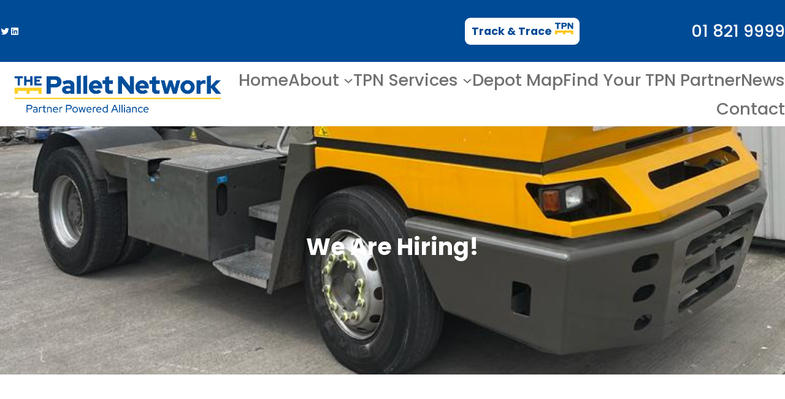

--- FILE ---
content_type: text/html; charset=UTF-8
request_url: https://tpn.ie/2023/10/we-are-hiring/
body_size: 30103
content:
<!DOCTYPE html>
<html lang="en-GB">
<head>
	<meta charset="UTF-8" />
	<meta name="viewport" content="width=device-width, initial-scale=1" />
<meta name='robots' content='index, follow, max-image-preview:large, max-snippet:-1, max-video-preview:-1' />

	<!-- This site is optimized with the Yoast SEO plugin v26.7 - https://yoast.com/wordpress/plugins/seo/ -->
	<link rel="canonical" href="https://tpn.ie/2023/10/we-are-hiring/" />
	<meta property="og:locale" content="en_GB" />
	<meta property="og:type" content="article" />
	<meta property="og:title" content="We Are Hiring! - TPN - The Pallet Network" />
	<meta property="og:description" content="We are hiring! Are you looking to join the expert in UK, European, and National [&hellip;]" />
	<meta property="og:url" content="https://tpn.ie/2023/10/we-are-hiring/" />
	<meta property="og:site_name" content="TPN - The Pallet Network" />
	<meta property="article:published_time" content="2023-10-16T09:32:05+00:00" />
	<meta property="article:modified_time" content="2023-11-09T10:45:20+00:00" />
	<meta property="og:image" content="https://tpn.ie/wp-content/uploads/2023/09/IMG_0290-scaled.jpg" />
	<meta property="og:image:width" content="2560" />
	<meta property="og:image:height" content="1437" />
	<meta property="og:image:type" content="image/jpeg" />
	<meta name="author" content="TadhgC" />
	<meta name="twitter:card" content="summary_large_image" />
	<meta name="twitter:creator" content="@palletnetwork" />
	<meta name="twitter:site" content="@palletnetwork" />
	<meta name="twitter:label1" content="Written by" />
	<meta name="twitter:data1" content="TadhgC" />
	<meta name="twitter:label2" content="Estimated reading time" />
	<meta name="twitter:data2" content="1 minute" />
	<script type="application/ld+json" class="yoast-schema-graph">{"@context":"https://schema.org","@graph":[{"@type":"Article","@id":"https://tpn.ie/2023/10/we-are-hiring/#article","isPartOf":{"@id":"https://tpn.ie/2023/10/we-are-hiring/"},"author":{"name":"TadhgC","@id":"https://tpn.ie/#/schema/person/d7da6adaa1827a29c3f20bc2cfa33a43"},"headline":"We Are Hiring!","datePublished":"2023-10-16T09:32:05+00:00","dateModified":"2023-11-09T10:45:20+00:00","mainEntityOfPage":{"@id":"https://tpn.ie/2023/10/we-are-hiring/"},"wordCount":68,"publisher":{"@id":"https://tpn.ie/#organization"},"image":{"@id":"https://tpn.ie/2023/10/we-are-hiring/#primaryimage"},"thumbnailUrl":"https://tpn.ie/wp-content/uploads/2023/09/IMG_0290-scaled.jpg","keywords":["careers","freight transport","IEC","ifg","Ireland","jobs","PartnerPoweredAlliance","road freight","road transport","The Pallet Network","TPN"],"articleSection":["career opportunities","job opportunities"],"inLanguage":"en-GB"},{"@type":"WebPage","@id":"https://tpn.ie/2023/10/we-are-hiring/","url":"https://tpn.ie/2023/10/we-are-hiring/","name":"We Are Hiring! - TPN - The Pallet Network","isPartOf":{"@id":"https://tpn.ie/#website"},"primaryImageOfPage":{"@id":"https://tpn.ie/2023/10/we-are-hiring/#primaryimage"},"image":{"@id":"https://tpn.ie/2023/10/we-are-hiring/#primaryimage"},"thumbnailUrl":"https://tpn.ie/wp-content/uploads/2023/09/IMG_0290-scaled.jpg","datePublished":"2023-10-16T09:32:05+00:00","dateModified":"2023-11-09T10:45:20+00:00","breadcrumb":{"@id":"https://tpn.ie/2023/10/we-are-hiring/#breadcrumb"},"inLanguage":"en-GB","potentialAction":[{"@type":"ReadAction","target":["https://tpn.ie/2023/10/we-are-hiring/"]}]},{"@type":"ImageObject","inLanguage":"en-GB","@id":"https://tpn.ie/2023/10/we-are-hiring/#primaryimage","url":"https://tpn.ie/wp-content/uploads/2023/09/IMG_0290-scaled.jpg","contentUrl":"https://tpn.ie/wp-content/uploads/2023/09/IMG_0290-scaled.jpg","width":2560,"height":1437},{"@type":"BreadcrumbList","@id":"https://tpn.ie/2023/10/we-are-hiring/#breadcrumb","itemListElement":[{"@type":"ListItem","position":1,"name":"Home","item":"https://tpn.ie/"},{"@type":"ListItem","position":2,"name":"News","item":"https://tpn.ie/news/"},{"@type":"ListItem","position":3,"name":"We Are Hiring!"}]},{"@type":"WebSite","@id":"https://tpn.ie/#website","url":"https://tpn.ie/","name":"TPN - The Pallet Network","description":"Partner Powered Alliance","publisher":{"@id":"https://tpn.ie/#organization"},"potentialAction":[{"@type":"SearchAction","target":{"@type":"EntryPoint","urlTemplate":"https://tpn.ie/?s={search_term_string}"},"query-input":{"@type":"PropertyValueSpecification","valueRequired":true,"valueName":"search_term_string"}}],"inLanguage":"en-GB"},{"@type":"Organization","@id":"https://tpn.ie/#organization","name":"The Pallet Network","url":"https://tpn.ie/","logo":{"@type":"ImageObject","inLanguage":"en-GB","@id":"https://tpn.ie/#/schema/logo/image/","url":"https://tpn.ie/wp-content/uploads/2023/08/TPN-TRAILER-LOGO-DRIVER-SIDE-BLUE-214.png","contentUrl":"https://tpn.ie/wp-content/uploads/2023/08/TPN-TRAILER-LOGO-DRIVER-SIDE-BLUE-214.png","width":3000,"height":817,"caption":"The Pallet Network"},"image":{"@id":"https://tpn.ie/#/schema/logo/image/"},"sameAs":["https://x.com/palletnetwork","https://www.linkedin.com/company/the-pallet-network"]},{"@type":"Person","@id":"https://tpn.ie/#/schema/person/d7da6adaa1827a29c3f20bc2cfa33a43","name":"TadhgC","image":{"@type":"ImageObject","inLanguage":"en-GB","@id":"https://tpn.ie/#/schema/person/image/","url":"https://secure.gravatar.com/avatar/fb2550ba0e3865d40888e8ec2eb9ffcd7826069ad733867f4c80d355ef82e9ff?s=96&d=mm&r=g","contentUrl":"https://secure.gravatar.com/avatar/fb2550ba0e3865d40888e8ec2eb9ffcd7826069ad733867f4c80d355ef82e9ff?s=96&d=mm&r=g","caption":"TadhgC"},"sameAs":["https://tpn.ie"]}]}</script>
	<!-- / Yoast SEO plugin. -->


<title>We Are Hiring! - TPN - The Pallet Network</title>
<link rel='dns-prefetch' href='//www.googletagmanager.com' />
<link rel="alternate" type="application/rss+xml" title="TPN - The Pallet Network &raquo; Feed" href="https://tpn.ie/feed/" />
<link rel="alternate" type="application/rss+xml" title="TPN - The Pallet Network &raquo; Comments Feed" href="https://tpn.ie/comments/feed/" />
<link rel="alternate" type="application/rss+xml" title="TPN - The Pallet Network &raquo; We Are Hiring! Comments Feed" href="https://tpn.ie/2023/10/we-are-hiring/feed/" />
<link rel="alternate" title="oEmbed (JSON)" type="application/json+oembed" href="https://tpn.ie/wp-json/oembed/1.0/embed?url=https%3A%2F%2Ftpn.ie%2F2023%2F10%2Fwe-are-hiring%2F" />
<link rel="alternate" title="oEmbed (XML)" type="text/xml+oembed" href="https://tpn.ie/wp-json/oembed/1.0/embed?url=https%3A%2F%2Ftpn.ie%2F2023%2F10%2Fwe-are-hiring%2F&#038;format=xml" />
<style id='wp-img-auto-sizes-contain-inline-css'>
img:is([sizes=auto i],[sizes^="auto," i]){contain-intrinsic-size:3000px 1500px}
/*# sourceURL=wp-img-auto-sizes-contain-inline-css */
</style>
<style id='wp-block-social-links-inline-css'>
.wp-block-social-links{background:none;box-sizing:border-box;margin-left:0;padding-left:0;padding-right:0;text-indent:0}.wp-block-social-links .wp-social-link a,.wp-block-social-links .wp-social-link a:hover{border-bottom:0;box-shadow:none;text-decoration:none}.wp-block-social-links .wp-social-link svg{height:1em;width:1em}.wp-block-social-links .wp-social-link span:not(.screen-reader-text){font-size:.65em;margin-left:.5em;margin-right:.5em}.wp-block-social-links.has-small-icon-size{font-size:16px}.wp-block-social-links,.wp-block-social-links.has-normal-icon-size{font-size:24px}.wp-block-social-links.has-large-icon-size{font-size:36px}.wp-block-social-links.has-huge-icon-size{font-size:48px}.wp-block-social-links.aligncenter{display:flex;justify-content:center}.wp-block-social-links.alignright{justify-content:flex-end}.wp-block-social-link{border-radius:9999px;display:block}@media not (prefers-reduced-motion){.wp-block-social-link{transition:transform .1s ease}}.wp-block-social-link{height:auto}.wp-block-social-link a{align-items:center;display:flex;line-height:0}.wp-block-social-link:hover{transform:scale(1.1)}.wp-block-social-links .wp-block-social-link.wp-social-link{display:inline-block;margin:0;padding:0}.wp-block-social-links .wp-block-social-link.wp-social-link .wp-block-social-link-anchor,.wp-block-social-links .wp-block-social-link.wp-social-link .wp-block-social-link-anchor svg,.wp-block-social-links .wp-block-social-link.wp-social-link .wp-block-social-link-anchor:active,.wp-block-social-links .wp-block-social-link.wp-social-link .wp-block-social-link-anchor:hover,.wp-block-social-links .wp-block-social-link.wp-social-link .wp-block-social-link-anchor:visited{color:currentColor;fill:currentColor}:where(.wp-block-social-links:not(.is-style-logos-only)) .wp-social-link{background-color:#f0f0f0;color:#444}:where(.wp-block-social-links:not(.is-style-logos-only)) .wp-social-link-amazon{background-color:#f90;color:#fff}:where(.wp-block-social-links:not(.is-style-logos-only)) .wp-social-link-bandcamp{background-color:#1ea0c3;color:#fff}:where(.wp-block-social-links:not(.is-style-logos-only)) .wp-social-link-behance{background-color:#0757fe;color:#fff}:where(.wp-block-social-links:not(.is-style-logos-only)) .wp-social-link-bluesky{background-color:#0a7aff;color:#fff}:where(.wp-block-social-links:not(.is-style-logos-only)) .wp-social-link-codepen{background-color:#1e1f26;color:#fff}:where(.wp-block-social-links:not(.is-style-logos-only)) .wp-social-link-deviantart{background-color:#02e49b;color:#fff}:where(.wp-block-social-links:not(.is-style-logos-only)) .wp-social-link-discord{background-color:#5865f2;color:#fff}:where(.wp-block-social-links:not(.is-style-logos-only)) .wp-social-link-dribbble{background-color:#e94c89;color:#fff}:where(.wp-block-social-links:not(.is-style-logos-only)) .wp-social-link-dropbox{background-color:#4280ff;color:#fff}:where(.wp-block-social-links:not(.is-style-logos-only)) .wp-social-link-etsy{background-color:#f45800;color:#fff}:where(.wp-block-social-links:not(.is-style-logos-only)) .wp-social-link-facebook{background-color:#0866ff;color:#fff}:where(.wp-block-social-links:not(.is-style-logos-only)) .wp-social-link-fivehundredpx{background-color:#000;color:#fff}:where(.wp-block-social-links:not(.is-style-logos-only)) .wp-social-link-flickr{background-color:#0461dd;color:#fff}:where(.wp-block-social-links:not(.is-style-logos-only)) .wp-social-link-foursquare{background-color:#e65678;color:#fff}:where(.wp-block-social-links:not(.is-style-logos-only)) .wp-social-link-github{background-color:#24292d;color:#fff}:where(.wp-block-social-links:not(.is-style-logos-only)) .wp-social-link-goodreads{background-color:#eceadd;color:#382110}:where(.wp-block-social-links:not(.is-style-logos-only)) .wp-social-link-google{background-color:#ea4434;color:#fff}:where(.wp-block-social-links:not(.is-style-logos-only)) .wp-social-link-gravatar{background-color:#1d4fc4;color:#fff}:where(.wp-block-social-links:not(.is-style-logos-only)) .wp-social-link-instagram{background-color:#f00075;color:#fff}:where(.wp-block-social-links:not(.is-style-logos-only)) .wp-social-link-lastfm{background-color:#e21b24;color:#fff}:where(.wp-block-social-links:not(.is-style-logos-only)) .wp-social-link-linkedin{background-color:#0d66c2;color:#fff}:where(.wp-block-social-links:not(.is-style-logos-only)) .wp-social-link-mastodon{background-color:#3288d4;color:#fff}:where(.wp-block-social-links:not(.is-style-logos-only)) .wp-social-link-medium{background-color:#000;color:#fff}:where(.wp-block-social-links:not(.is-style-logos-only)) .wp-social-link-meetup{background-color:#f6405f;color:#fff}:where(.wp-block-social-links:not(.is-style-logos-only)) .wp-social-link-patreon{background-color:#000;color:#fff}:where(.wp-block-social-links:not(.is-style-logos-only)) .wp-social-link-pinterest{background-color:#e60122;color:#fff}:where(.wp-block-social-links:not(.is-style-logos-only)) .wp-social-link-pocket{background-color:#ef4155;color:#fff}:where(.wp-block-social-links:not(.is-style-logos-only)) .wp-social-link-reddit{background-color:#ff4500;color:#fff}:where(.wp-block-social-links:not(.is-style-logos-only)) .wp-social-link-skype{background-color:#0478d7;color:#fff}:where(.wp-block-social-links:not(.is-style-logos-only)) .wp-social-link-snapchat{background-color:#fefc00;color:#fff;stroke:#000}:where(.wp-block-social-links:not(.is-style-logos-only)) .wp-social-link-soundcloud{background-color:#ff5600;color:#fff}:where(.wp-block-social-links:not(.is-style-logos-only)) .wp-social-link-spotify{background-color:#1bd760;color:#fff}:where(.wp-block-social-links:not(.is-style-logos-only)) .wp-social-link-telegram{background-color:#2aabee;color:#fff}:where(.wp-block-social-links:not(.is-style-logos-only)) .wp-social-link-threads{background-color:#000;color:#fff}:where(.wp-block-social-links:not(.is-style-logos-only)) .wp-social-link-tiktok{background-color:#000;color:#fff}:where(.wp-block-social-links:not(.is-style-logos-only)) .wp-social-link-tumblr{background-color:#011835;color:#fff}:where(.wp-block-social-links:not(.is-style-logos-only)) .wp-social-link-twitch{background-color:#6440a4;color:#fff}:where(.wp-block-social-links:not(.is-style-logos-only)) .wp-social-link-twitter{background-color:#1da1f2;color:#fff}:where(.wp-block-social-links:not(.is-style-logos-only)) .wp-social-link-vimeo{background-color:#1eb7ea;color:#fff}:where(.wp-block-social-links:not(.is-style-logos-only)) .wp-social-link-vk{background-color:#4680c2;color:#fff}:where(.wp-block-social-links:not(.is-style-logos-only)) .wp-social-link-wordpress{background-color:#3499cd;color:#fff}:where(.wp-block-social-links:not(.is-style-logos-only)) .wp-social-link-whatsapp{background-color:#25d366;color:#fff}:where(.wp-block-social-links:not(.is-style-logos-only)) .wp-social-link-x{background-color:#000;color:#fff}:where(.wp-block-social-links:not(.is-style-logos-only)) .wp-social-link-yelp{background-color:#d32422;color:#fff}:where(.wp-block-social-links:not(.is-style-logos-only)) .wp-social-link-youtube{background-color:red;color:#fff}:where(.wp-block-social-links.is-style-logos-only) .wp-social-link{background:none}:where(.wp-block-social-links.is-style-logos-only) .wp-social-link svg{height:1.25em;width:1.25em}:where(.wp-block-social-links.is-style-logos-only) .wp-social-link-amazon{color:#f90}:where(.wp-block-social-links.is-style-logos-only) .wp-social-link-bandcamp{color:#1ea0c3}:where(.wp-block-social-links.is-style-logos-only) .wp-social-link-behance{color:#0757fe}:where(.wp-block-social-links.is-style-logos-only) .wp-social-link-bluesky{color:#0a7aff}:where(.wp-block-social-links.is-style-logos-only) .wp-social-link-codepen{color:#1e1f26}:where(.wp-block-social-links.is-style-logos-only) .wp-social-link-deviantart{color:#02e49b}:where(.wp-block-social-links.is-style-logos-only) .wp-social-link-discord{color:#5865f2}:where(.wp-block-social-links.is-style-logos-only) .wp-social-link-dribbble{color:#e94c89}:where(.wp-block-social-links.is-style-logos-only) .wp-social-link-dropbox{color:#4280ff}:where(.wp-block-social-links.is-style-logos-only) .wp-social-link-etsy{color:#f45800}:where(.wp-block-social-links.is-style-logos-only) .wp-social-link-facebook{color:#0866ff}:where(.wp-block-social-links.is-style-logos-only) .wp-social-link-fivehundredpx{color:#000}:where(.wp-block-social-links.is-style-logos-only) .wp-social-link-flickr{color:#0461dd}:where(.wp-block-social-links.is-style-logos-only) .wp-social-link-foursquare{color:#e65678}:where(.wp-block-social-links.is-style-logos-only) .wp-social-link-github{color:#24292d}:where(.wp-block-social-links.is-style-logos-only) .wp-social-link-goodreads{color:#382110}:where(.wp-block-social-links.is-style-logos-only) .wp-social-link-google{color:#ea4434}:where(.wp-block-social-links.is-style-logos-only) .wp-social-link-gravatar{color:#1d4fc4}:where(.wp-block-social-links.is-style-logos-only) .wp-social-link-instagram{color:#f00075}:where(.wp-block-social-links.is-style-logos-only) .wp-social-link-lastfm{color:#e21b24}:where(.wp-block-social-links.is-style-logos-only) .wp-social-link-linkedin{color:#0d66c2}:where(.wp-block-social-links.is-style-logos-only) .wp-social-link-mastodon{color:#3288d4}:where(.wp-block-social-links.is-style-logos-only) .wp-social-link-medium{color:#000}:where(.wp-block-social-links.is-style-logos-only) .wp-social-link-meetup{color:#f6405f}:where(.wp-block-social-links.is-style-logos-only) .wp-social-link-patreon{color:#000}:where(.wp-block-social-links.is-style-logos-only) .wp-social-link-pinterest{color:#e60122}:where(.wp-block-social-links.is-style-logos-only) .wp-social-link-pocket{color:#ef4155}:where(.wp-block-social-links.is-style-logos-only) .wp-social-link-reddit{color:#ff4500}:where(.wp-block-social-links.is-style-logos-only) .wp-social-link-skype{color:#0478d7}:where(.wp-block-social-links.is-style-logos-only) .wp-social-link-snapchat{color:#fff;stroke:#000}:where(.wp-block-social-links.is-style-logos-only) .wp-social-link-soundcloud{color:#ff5600}:where(.wp-block-social-links.is-style-logos-only) .wp-social-link-spotify{color:#1bd760}:where(.wp-block-social-links.is-style-logos-only) .wp-social-link-telegram{color:#2aabee}:where(.wp-block-social-links.is-style-logos-only) .wp-social-link-threads{color:#000}:where(.wp-block-social-links.is-style-logos-only) .wp-social-link-tiktok{color:#000}:where(.wp-block-social-links.is-style-logos-only) .wp-social-link-tumblr{color:#011835}:where(.wp-block-social-links.is-style-logos-only) .wp-social-link-twitch{color:#6440a4}:where(.wp-block-social-links.is-style-logos-only) .wp-social-link-twitter{color:#1da1f2}:where(.wp-block-social-links.is-style-logos-only) .wp-social-link-vimeo{color:#1eb7ea}:where(.wp-block-social-links.is-style-logos-only) .wp-social-link-vk{color:#4680c2}:where(.wp-block-social-links.is-style-logos-only) .wp-social-link-whatsapp{color:#25d366}:where(.wp-block-social-links.is-style-logos-only) .wp-social-link-wordpress{color:#3499cd}:where(.wp-block-social-links.is-style-logos-only) .wp-social-link-x{color:#000}:where(.wp-block-social-links.is-style-logos-only) .wp-social-link-yelp{color:#d32422}:where(.wp-block-social-links.is-style-logos-only) .wp-social-link-youtube{color:red}.wp-block-social-links.is-style-pill-shape .wp-social-link{width:auto}:root :where(.wp-block-social-links .wp-social-link a){padding:.25em}:root :where(.wp-block-social-links.is-style-logos-only .wp-social-link a){padding:0}:root :where(.wp-block-social-links.is-style-pill-shape .wp-social-link a){padding-left:.6666666667em;padding-right:.6666666667em}.wp-block-social-links:not(.has-icon-color):not(.has-icon-background-color) .wp-social-link-snapchat .wp-block-social-link-label{color:#000}
/*# sourceURL=https://tpn.ie/wp-includes/blocks/social-links/style.min.css */
</style>
<style id='wp-block-buttons-inline-css'>
.wp-block-buttons{box-sizing:border-box}.wp-block-buttons.is-vertical{flex-direction:column}.wp-block-buttons.is-vertical>.wp-block-button:last-child{margin-bottom:0}.wp-block-buttons>.wp-block-button{display:inline-block;margin:0}.wp-block-buttons.is-content-justification-left{justify-content:flex-start}.wp-block-buttons.is-content-justification-left.is-vertical{align-items:flex-start}.wp-block-buttons.is-content-justification-center{justify-content:center}.wp-block-buttons.is-content-justification-center.is-vertical{align-items:center}.wp-block-buttons.is-content-justification-right{justify-content:flex-end}.wp-block-buttons.is-content-justification-right.is-vertical{align-items:flex-end}.wp-block-buttons.is-content-justification-space-between{justify-content:space-between}.wp-block-buttons.aligncenter{text-align:center}.wp-block-buttons:not(.is-content-justification-space-between,.is-content-justification-right,.is-content-justification-left,.is-content-justification-center) .wp-block-button.aligncenter{margin-left:auto;margin-right:auto;width:100%}.wp-block-buttons[style*=text-decoration] .wp-block-button,.wp-block-buttons[style*=text-decoration] .wp-block-button__link{text-decoration:inherit}.wp-block-buttons.has-custom-font-size .wp-block-button__link{font-size:inherit}.wp-block-buttons .wp-block-button__link{width:100%}.wp-block-button.aligncenter{text-align:center}
/*# sourceURL=https://tpn.ie/wp-includes/blocks/buttons/style.min.css */
</style>
<style id='wp-block-group-inline-css'>
.wp-block-group{box-sizing:border-box}:where(.wp-block-group.wp-block-group-is-layout-constrained){position:relative}
/*# sourceURL=https://tpn.ie/wp-includes/blocks/group/style.min.css */
</style>
<style id='wp-block-group-theme-inline-css'>
:where(.wp-block-group.has-background){padding:1.25em 2.375em}
/*# sourceURL=https://tpn.ie/wp-includes/blocks/group/theme.min.css */
</style>
<style id='wp-block-button-inline-css'>
.wp-block-button__link{align-content:center;box-sizing:border-box;cursor:pointer;display:inline-block;height:100%;text-align:center;word-break:break-word}.wp-block-button__link.aligncenter{text-align:center}.wp-block-button__link.alignright{text-align:right}:where(.wp-block-button__link){border-radius:9999px;box-shadow:none;padding:calc(.667em + 2px) calc(1.333em + 2px);text-decoration:none}.wp-block-button[style*=text-decoration] .wp-block-button__link{text-decoration:inherit}.wp-block-buttons>.wp-block-button.has-custom-width{max-width:none}.wp-block-buttons>.wp-block-button.has-custom-width .wp-block-button__link{width:100%}.wp-block-buttons>.wp-block-button.has-custom-font-size .wp-block-button__link{font-size:inherit}.wp-block-buttons>.wp-block-button.wp-block-button__width-25{width:calc(25% - var(--wp--style--block-gap, .5em)*.75)}.wp-block-buttons>.wp-block-button.wp-block-button__width-50{width:calc(50% - var(--wp--style--block-gap, .5em)*.5)}.wp-block-buttons>.wp-block-button.wp-block-button__width-75{width:calc(75% - var(--wp--style--block-gap, .5em)*.25)}.wp-block-buttons>.wp-block-button.wp-block-button__width-100{flex-basis:100%;width:100%}.wp-block-buttons.is-vertical>.wp-block-button.wp-block-button__width-25{width:25%}.wp-block-buttons.is-vertical>.wp-block-button.wp-block-button__width-50{width:50%}.wp-block-buttons.is-vertical>.wp-block-button.wp-block-button__width-75{width:75%}.wp-block-button.is-style-squared,.wp-block-button__link.wp-block-button.is-style-squared{border-radius:0}.wp-block-button.no-border-radius,.wp-block-button__link.no-border-radius{border-radius:0!important}:root :where(.wp-block-button .wp-block-button__link.is-style-outline),:root :where(.wp-block-button.is-style-outline>.wp-block-button__link){border:2px solid;padding:.667em 1.333em}:root :where(.wp-block-button .wp-block-button__link.is-style-outline:not(.has-text-color)),:root :where(.wp-block-button.is-style-outline>.wp-block-button__link:not(.has-text-color)){color:currentColor}:root :where(.wp-block-button .wp-block-button__link.is-style-outline:not(.has-background)),:root :where(.wp-block-button.is-style-outline>.wp-block-button__link:not(.has-background)){background-color:initial;background-image:none}
/*# sourceURL=https://tpn.ie/wp-includes/blocks/button/style.min.css */
</style>
<style id='wp-block-paragraph-inline-css'>
.is-small-text{font-size:.875em}.is-regular-text{font-size:1em}.is-large-text{font-size:2.25em}.is-larger-text{font-size:3em}.has-drop-cap:not(:focus):first-letter{float:left;font-size:8.4em;font-style:normal;font-weight:100;line-height:.68;margin:.05em .1em 0 0;text-transform:uppercase}body.rtl .has-drop-cap:not(:focus):first-letter{float:none;margin-left:.1em}p.has-drop-cap.has-background{overflow:hidden}:root :where(p.has-background){padding:1.25em 2.375em}:where(p.has-text-color:not(.has-link-color)) a{color:inherit}p.has-text-align-left[style*="writing-mode:vertical-lr"],p.has-text-align-right[style*="writing-mode:vertical-rl"]{rotate:180deg}
/*# sourceURL=https://tpn.ie/wp-includes/blocks/paragraph/style.min.css */
</style>
<style id='wp-block-site-logo-inline-css'>
.wp-block-site-logo{box-sizing:border-box;line-height:0}.wp-block-site-logo a{display:inline-block;line-height:0}.wp-block-site-logo.is-default-size img{height:auto;width:120px}.wp-block-site-logo img{height:auto;max-width:100%}.wp-block-site-logo a,.wp-block-site-logo img{border-radius:inherit}.wp-block-site-logo.aligncenter{margin-left:auto;margin-right:auto;text-align:center}:root :where(.wp-block-site-logo.is-style-rounded){border-radius:9999px}
/*# sourceURL=https://tpn.ie/wp-includes/blocks/site-logo/style.min.css */
</style>
<style id='wp-block-navigation-link-inline-css'>
.wp-block-navigation .wp-block-navigation-item__label{overflow-wrap:break-word}.wp-block-navigation .wp-block-navigation-item__description{display:none}.link-ui-tools{outline:1px solid #f0f0f0;padding:8px}.link-ui-block-inserter{padding-top:8px}.link-ui-block-inserter__back{margin-left:8px;text-transform:uppercase}
/*# sourceURL=https://tpn.ie/wp-includes/blocks/navigation-link/style.min.css */
</style>
<link rel='stylesheet' id='wp-block-navigation-css' href='https://tpn.ie/wp-includes/blocks/navigation/style.min.css?ver=6.9' media='all' />
<style id='wp-block-template-part-theme-inline-css'>
:root :where(.wp-block-template-part.has-background){margin-bottom:0;margin-top:0;padding:1.25em 2.375em}
/*# sourceURL=https://tpn.ie/wp-includes/blocks/template-part/theme.min.css */
</style>
<style id='wp-block-post-title-inline-css'>
.wp-block-post-title{box-sizing:border-box;word-break:break-word}.wp-block-post-title :where(a){display:inline-block;font-family:inherit;font-size:inherit;font-style:inherit;font-weight:inherit;letter-spacing:inherit;line-height:inherit;text-decoration:inherit}
/*# sourceURL=https://tpn.ie/wp-includes/blocks/post-title/style.min.css */
</style>
<link rel='stylesheet' id='wp-block-cover-css' href='https://tpn.ie/wp-includes/blocks/cover/style.min.css?ver=6.9' media='all' />
<style id='wp-block-search-inline-css'>
.wp-block-search__button{margin-left:10px;word-break:normal}.wp-block-search__button.has-icon{line-height:0}.wp-block-search__button svg{height:1.25em;min-height:24px;min-width:24px;width:1.25em;fill:currentColor;vertical-align:text-bottom}:where(.wp-block-search__button){border:1px solid #ccc;padding:6px 10px}.wp-block-search__inside-wrapper{display:flex;flex:auto;flex-wrap:nowrap;max-width:100%}.wp-block-search__label{width:100%}.wp-block-search.wp-block-search__button-only .wp-block-search__button{box-sizing:border-box;display:flex;flex-shrink:0;justify-content:center;margin-left:0;max-width:100%}.wp-block-search.wp-block-search__button-only .wp-block-search__inside-wrapper{min-width:0!important;transition-property:width}.wp-block-search.wp-block-search__button-only .wp-block-search__input{flex-basis:100%;transition-duration:.3s}.wp-block-search.wp-block-search__button-only.wp-block-search__searchfield-hidden,.wp-block-search.wp-block-search__button-only.wp-block-search__searchfield-hidden .wp-block-search__inside-wrapper{overflow:hidden}.wp-block-search.wp-block-search__button-only.wp-block-search__searchfield-hidden .wp-block-search__input{border-left-width:0!important;border-right-width:0!important;flex-basis:0;flex-grow:0;margin:0;min-width:0!important;padding-left:0!important;padding-right:0!important;width:0!important}:where(.wp-block-search__input){appearance:none;border:1px solid #949494;flex-grow:1;font-family:inherit;font-size:inherit;font-style:inherit;font-weight:inherit;letter-spacing:inherit;line-height:inherit;margin-left:0;margin-right:0;min-width:3rem;padding:8px;text-decoration:unset!important;text-transform:inherit}:where(.wp-block-search__button-inside .wp-block-search__inside-wrapper){background-color:#fff;border:1px solid #949494;box-sizing:border-box;padding:4px}:where(.wp-block-search__button-inside .wp-block-search__inside-wrapper) .wp-block-search__input{border:none;border-radius:0;padding:0 4px}:where(.wp-block-search__button-inside .wp-block-search__inside-wrapper) .wp-block-search__input:focus{outline:none}:where(.wp-block-search__button-inside .wp-block-search__inside-wrapper) :where(.wp-block-search__button){padding:4px 8px}.wp-block-search.aligncenter .wp-block-search__inside-wrapper{margin:auto}.wp-block[data-align=right] .wp-block-search.wp-block-search__button-only .wp-block-search__inside-wrapper{float:right}
/*# sourceURL=https://tpn.ie/wp-includes/blocks/search/style.min.css */
</style>
<style id='wp-block-search-theme-inline-css'>
.wp-block-search .wp-block-search__label{font-weight:700}.wp-block-search__button{border:1px solid #ccc;padding:.375em .625em}
/*# sourceURL=https://tpn.ie/wp-includes/blocks/search/theme.min.css */
</style>
<style id='wp-block-heading-inline-css'>
h1:where(.wp-block-heading).has-background,h2:where(.wp-block-heading).has-background,h3:where(.wp-block-heading).has-background,h4:where(.wp-block-heading).has-background,h5:where(.wp-block-heading).has-background,h6:where(.wp-block-heading).has-background{padding:1.25em 2.375em}h1.has-text-align-left[style*=writing-mode]:where([style*=vertical-lr]),h1.has-text-align-right[style*=writing-mode]:where([style*=vertical-rl]),h2.has-text-align-left[style*=writing-mode]:where([style*=vertical-lr]),h2.has-text-align-right[style*=writing-mode]:where([style*=vertical-rl]),h3.has-text-align-left[style*=writing-mode]:where([style*=vertical-lr]),h3.has-text-align-right[style*=writing-mode]:where([style*=vertical-rl]),h4.has-text-align-left[style*=writing-mode]:where([style*=vertical-lr]),h4.has-text-align-right[style*=writing-mode]:where([style*=vertical-rl]),h5.has-text-align-left[style*=writing-mode]:where([style*=vertical-lr]),h5.has-text-align-right[style*=writing-mode]:where([style*=vertical-rl]),h6.has-text-align-left[style*=writing-mode]:where([style*=vertical-lr]),h6.has-text-align-right[style*=writing-mode]:where([style*=vertical-rl]){rotate:180deg}
/*# sourceURL=https://tpn.ie/wp-includes/blocks/heading/style.min.css */
</style>
<style id='wp-block-separator-inline-css'>
@charset "UTF-8";.wp-block-separator{border:none;border-top:2px solid}:root :where(.wp-block-separator.is-style-dots){height:auto;line-height:1;text-align:center}:root :where(.wp-block-separator.is-style-dots):before{color:currentColor;content:"···";font-family:serif;font-size:1.5em;letter-spacing:2em;padding-left:2em}.wp-block-separator.is-style-dots{background:none!important;border:none!important}
/*# sourceURL=https://tpn.ie/wp-includes/blocks/separator/style.min.css */
</style>
<style id='wp-block-separator-theme-inline-css'>
.wp-block-separator.has-css-opacity{opacity:.4}.wp-block-separator{border:none;border-bottom:2px solid;margin-left:auto;margin-right:auto}.wp-block-separator.has-alpha-channel-opacity{opacity:1}.wp-block-separator:not(.is-style-wide):not(.is-style-dots){width:100px}.wp-block-separator.has-background:not(.is-style-dots){border-bottom:none;height:1px}.wp-block-separator.has-background:not(.is-style-wide):not(.is-style-dots){height:2px}
/*# sourceURL=https://tpn.ie/wp-includes/blocks/separator/theme.min.css */
</style>
<style id='wp-block-archives-inline-css'>
.wp-block-archives{box-sizing:border-box}.wp-block-archives-dropdown label{display:block}
/*# sourceURL=https://tpn.ie/wp-includes/blocks/archives/style.min.css */
</style>
<style id='wp-block-categories-inline-css'>
.wp-block-categories{box-sizing:border-box}.wp-block-categories.alignleft{margin-right:2em}.wp-block-categories.alignright{margin-left:2em}.wp-block-categories.wp-block-categories-dropdown.aligncenter{text-align:center}.wp-block-categories .wp-block-categories__label{display:block;width:100%}
/*# sourceURL=https://tpn.ie/wp-includes/blocks/categories/style.min.css */
</style>
<style id='wp-block-latest-posts-inline-css'>
.wp-block-latest-posts{box-sizing:border-box}.wp-block-latest-posts.alignleft{margin-right:2em}.wp-block-latest-posts.alignright{margin-left:2em}.wp-block-latest-posts.wp-block-latest-posts__list{list-style:none}.wp-block-latest-posts.wp-block-latest-posts__list li{clear:both;overflow-wrap:break-word}.wp-block-latest-posts.is-grid{display:flex;flex-wrap:wrap}.wp-block-latest-posts.is-grid li{margin:0 1.25em 1.25em 0;width:100%}@media (min-width:600px){.wp-block-latest-posts.columns-2 li{width:calc(50% - .625em)}.wp-block-latest-posts.columns-2 li:nth-child(2n){margin-right:0}.wp-block-latest-posts.columns-3 li{width:calc(33.33333% - .83333em)}.wp-block-latest-posts.columns-3 li:nth-child(3n){margin-right:0}.wp-block-latest-posts.columns-4 li{width:calc(25% - .9375em)}.wp-block-latest-posts.columns-4 li:nth-child(4n){margin-right:0}.wp-block-latest-posts.columns-5 li{width:calc(20% - 1em)}.wp-block-latest-posts.columns-5 li:nth-child(5n){margin-right:0}.wp-block-latest-posts.columns-6 li{width:calc(16.66667% - 1.04167em)}.wp-block-latest-posts.columns-6 li:nth-child(6n){margin-right:0}}:root :where(.wp-block-latest-posts.is-grid){padding:0}:root :where(.wp-block-latest-posts.wp-block-latest-posts__list){padding-left:0}.wp-block-latest-posts__post-author,.wp-block-latest-posts__post-date{display:block;font-size:.8125em}.wp-block-latest-posts__post-excerpt,.wp-block-latest-posts__post-full-content{margin-bottom:1em;margin-top:.5em}.wp-block-latest-posts__featured-image a{display:inline-block}.wp-block-latest-posts__featured-image img{height:auto;max-width:100%;width:auto}.wp-block-latest-posts__featured-image.alignleft{float:left;margin-right:1em}.wp-block-latest-posts__featured-image.alignright{float:right;margin-left:1em}.wp-block-latest-posts__featured-image.aligncenter{margin-bottom:1em;text-align:center}
/*# sourceURL=https://tpn.ie/wp-includes/blocks/latest-posts/style.min.css */
</style>
<style id='wp-block-tag-cloud-inline-css'>
.wp-block-tag-cloud{box-sizing:border-box}.wp-block-tag-cloud.aligncenter{justify-content:center;text-align:center}.wp-block-tag-cloud a{display:inline-block;margin-right:5px}.wp-block-tag-cloud span{display:inline-block;margin-left:5px;text-decoration:none}:root :where(.wp-block-tag-cloud.is-style-outline){display:flex;flex-wrap:wrap;gap:1ch}:root :where(.wp-block-tag-cloud.is-style-outline a){border:1px solid;font-size:unset!important;margin-right:0;padding:1ch 2ch;text-decoration:none!important}
/*# sourceURL=https://tpn.ie/wp-includes/blocks/tag-cloud/style.min.css */
</style>
<style id='wp-block-post-featured-image-inline-css'>
.wp-block-post-featured-image{margin-left:0;margin-right:0}.wp-block-post-featured-image a{display:block;height:100%}.wp-block-post-featured-image :where(img){box-sizing:border-box;height:auto;max-width:100%;vertical-align:bottom;width:100%}.wp-block-post-featured-image.alignfull img,.wp-block-post-featured-image.alignwide img{width:100%}.wp-block-post-featured-image .wp-block-post-featured-image__overlay.has-background-dim{background-color:#000;inset:0;position:absolute}.wp-block-post-featured-image{position:relative}.wp-block-post-featured-image .wp-block-post-featured-image__overlay.has-background-gradient{background-color:initial}.wp-block-post-featured-image .wp-block-post-featured-image__overlay.has-background-dim-0{opacity:0}.wp-block-post-featured-image .wp-block-post-featured-image__overlay.has-background-dim-10{opacity:.1}.wp-block-post-featured-image .wp-block-post-featured-image__overlay.has-background-dim-20{opacity:.2}.wp-block-post-featured-image .wp-block-post-featured-image__overlay.has-background-dim-30{opacity:.3}.wp-block-post-featured-image .wp-block-post-featured-image__overlay.has-background-dim-40{opacity:.4}.wp-block-post-featured-image .wp-block-post-featured-image__overlay.has-background-dim-50{opacity:.5}.wp-block-post-featured-image .wp-block-post-featured-image__overlay.has-background-dim-60{opacity:.6}.wp-block-post-featured-image .wp-block-post-featured-image__overlay.has-background-dim-70{opacity:.7}.wp-block-post-featured-image .wp-block-post-featured-image__overlay.has-background-dim-80{opacity:.8}.wp-block-post-featured-image .wp-block-post-featured-image__overlay.has-background-dim-90{opacity:.9}.wp-block-post-featured-image .wp-block-post-featured-image__overlay.has-background-dim-100{opacity:1}.wp-block-post-featured-image:where(.alignleft,.alignright){width:100%}
/*# sourceURL=https://tpn.ie/wp-includes/blocks/post-featured-image/style.min.css */
</style>
<style id='wp-block-post-date-inline-css'>
.wp-block-post-date{box-sizing:border-box}
/*# sourceURL=https://tpn.ie/wp-includes/blocks/post-date/style.min.css */
</style>
<style id='wp-block-image-inline-css'>
.wp-block-image>a,.wp-block-image>figure>a{display:inline-block}.wp-block-image img{box-sizing:border-box;height:auto;max-width:100%;vertical-align:bottom}@media not (prefers-reduced-motion){.wp-block-image img.hide{visibility:hidden}.wp-block-image img.show{animation:show-content-image .4s}}.wp-block-image[style*=border-radius] img,.wp-block-image[style*=border-radius]>a{border-radius:inherit}.wp-block-image.has-custom-border img{box-sizing:border-box}.wp-block-image.aligncenter{text-align:center}.wp-block-image.alignfull>a,.wp-block-image.alignwide>a{width:100%}.wp-block-image.alignfull img,.wp-block-image.alignwide img{height:auto;width:100%}.wp-block-image .aligncenter,.wp-block-image .alignleft,.wp-block-image .alignright,.wp-block-image.aligncenter,.wp-block-image.alignleft,.wp-block-image.alignright{display:table}.wp-block-image .aligncenter>figcaption,.wp-block-image .alignleft>figcaption,.wp-block-image .alignright>figcaption,.wp-block-image.aligncenter>figcaption,.wp-block-image.alignleft>figcaption,.wp-block-image.alignright>figcaption{caption-side:bottom;display:table-caption}.wp-block-image .alignleft{float:left;margin:.5em 1em .5em 0}.wp-block-image .alignright{float:right;margin:.5em 0 .5em 1em}.wp-block-image .aligncenter{margin-left:auto;margin-right:auto}.wp-block-image :where(figcaption){margin-bottom:1em;margin-top:.5em}.wp-block-image.is-style-circle-mask img{border-radius:9999px}@supports ((-webkit-mask-image:none) or (mask-image:none)) or (-webkit-mask-image:none){.wp-block-image.is-style-circle-mask img{border-radius:0;-webkit-mask-image:url('data:image/svg+xml;utf8,<svg viewBox="0 0 100 100" xmlns="http://www.w3.org/2000/svg"><circle cx="50" cy="50" r="50"/></svg>');mask-image:url('data:image/svg+xml;utf8,<svg viewBox="0 0 100 100" xmlns="http://www.w3.org/2000/svg"><circle cx="50" cy="50" r="50"/></svg>');mask-mode:alpha;-webkit-mask-position:center;mask-position:center;-webkit-mask-repeat:no-repeat;mask-repeat:no-repeat;-webkit-mask-size:contain;mask-size:contain}}:root :where(.wp-block-image.is-style-rounded img,.wp-block-image .is-style-rounded img){border-radius:9999px}.wp-block-image figure{margin:0}.wp-lightbox-container{display:flex;flex-direction:column;position:relative}.wp-lightbox-container img{cursor:zoom-in}.wp-lightbox-container img:hover+button{opacity:1}.wp-lightbox-container button{align-items:center;backdrop-filter:blur(16px) saturate(180%);background-color:#5a5a5a40;border:none;border-radius:4px;cursor:zoom-in;display:flex;height:20px;justify-content:center;opacity:0;padding:0;position:absolute;right:16px;text-align:center;top:16px;width:20px;z-index:100}@media not (prefers-reduced-motion){.wp-lightbox-container button{transition:opacity .2s ease}}.wp-lightbox-container button:focus-visible{outline:3px auto #5a5a5a40;outline:3px auto -webkit-focus-ring-color;outline-offset:3px}.wp-lightbox-container button:hover{cursor:pointer;opacity:1}.wp-lightbox-container button:focus{opacity:1}.wp-lightbox-container button:focus,.wp-lightbox-container button:hover,.wp-lightbox-container button:not(:hover):not(:active):not(.has-background){background-color:#5a5a5a40;border:none}.wp-lightbox-overlay{box-sizing:border-box;cursor:zoom-out;height:100vh;left:0;overflow:hidden;position:fixed;top:0;visibility:hidden;width:100%;z-index:100000}.wp-lightbox-overlay .close-button{align-items:center;cursor:pointer;display:flex;justify-content:center;min-height:40px;min-width:40px;padding:0;position:absolute;right:calc(env(safe-area-inset-right) + 16px);top:calc(env(safe-area-inset-top) + 16px);z-index:5000000}.wp-lightbox-overlay .close-button:focus,.wp-lightbox-overlay .close-button:hover,.wp-lightbox-overlay .close-button:not(:hover):not(:active):not(.has-background){background:none;border:none}.wp-lightbox-overlay .lightbox-image-container{height:var(--wp--lightbox-container-height);left:50%;overflow:hidden;position:absolute;top:50%;transform:translate(-50%,-50%);transform-origin:top left;width:var(--wp--lightbox-container-width);z-index:9999999999}.wp-lightbox-overlay .wp-block-image{align-items:center;box-sizing:border-box;display:flex;height:100%;justify-content:center;margin:0;position:relative;transform-origin:0 0;width:100%;z-index:3000000}.wp-lightbox-overlay .wp-block-image img{height:var(--wp--lightbox-image-height);min-height:var(--wp--lightbox-image-height);min-width:var(--wp--lightbox-image-width);width:var(--wp--lightbox-image-width)}.wp-lightbox-overlay .wp-block-image figcaption{display:none}.wp-lightbox-overlay button{background:none;border:none}.wp-lightbox-overlay .scrim{background-color:#fff;height:100%;opacity:.9;position:absolute;width:100%;z-index:2000000}.wp-lightbox-overlay.active{visibility:visible}@media not (prefers-reduced-motion){.wp-lightbox-overlay.active{animation:turn-on-visibility .25s both}.wp-lightbox-overlay.active img{animation:turn-on-visibility .35s both}.wp-lightbox-overlay.show-closing-animation:not(.active){animation:turn-off-visibility .35s both}.wp-lightbox-overlay.show-closing-animation:not(.active) img{animation:turn-off-visibility .25s both}.wp-lightbox-overlay.zoom.active{animation:none;opacity:1;visibility:visible}.wp-lightbox-overlay.zoom.active .lightbox-image-container{animation:lightbox-zoom-in .4s}.wp-lightbox-overlay.zoom.active .lightbox-image-container img{animation:none}.wp-lightbox-overlay.zoom.active .scrim{animation:turn-on-visibility .4s forwards}.wp-lightbox-overlay.zoom.show-closing-animation:not(.active){animation:none}.wp-lightbox-overlay.zoom.show-closing-animation:not(.active) .lightbox-image-container{animation:lightbox-zoom-out .4s}.wp-lightbox-overlay.zoom.show-closing-animation:not(.active) .lightbox-image-container img{animation:none}.wp-lightbox-overlay.zoom.show-closing-animation:not(.active) .scrim{animation:turn-off-visibility .4s forwards}}@keyframes show-content-image{0%{visibility:hidden}99%{visibility:hidden}to{visibility:visible}}@keyframes turn-on-visibility{0%{opacity:0}to{opacity:1}}@keyframes turn-off-visibility{0%{opacity:1;visibility:visible}99%{opacity:0;visibility:visible}to{opacity:0;visibility:hidden}}@keyframes lightbox-zoom-in{0%{transform:translate(calc((-100vw + var(--wp--lightbox-scrollbar-width))/2 + var(--wp--lightbox-initial-left-position)),calc(-50vh + var(--wp--lightbox-initial-top-position))) scale(var(--wp--lightbox-scale))}to{transform:translate(-50%,-50%) scale(1)}}@keyframes lightbox-zoom-out{0%{transform:translate(-50%,-50%) scale(1);visibility:visible}99%{visibility:visible}to{transform:translate(calc((-100vw + var(--wp--lightbox-scrollbar-width))/2 + var(--wp--lightbox-initial-left-position)),calc(-50vh + var(--wp--lightbox-initial-top-position))) scale(var(--wp--lightbox-scale));visibility:hidden}}
/*# sourceURL=https://tpn.ie/wp-includes/blocks/image/style.min.css */
</style>
<style id='wp-block-image-theme-inline-css'>
:root :where(.wp-block-image figcaption){color:#555;font-size:13px;text-align:center}.is-dark-theme :root :where(.wp-block-image figcaption){color:#ffffffa6}.wp-block-image{margin:0 0 1em}
/*# sourceURL=https://tpn.ie/wp-includes/blocks/image/theme.min.css */
</style>
<style id='wp-block-post-content-inline-css'>
.wp-block-post-content{display:flow-root}
/*# sourceURL=https://tpn.ie/wp-includes/blocks/post-content/style.min.css */
</style>
<style id='wp-block-post-terms-inline-css'>
.wp-block-post-terms{box-sizing:border-box}.wp-block-post-terms .wp-block-post-terms__separator{white-space:pre-wrap}
/*# sourceURL=https://tpn.ie/wp-includes/blocks/post-terms/style.min.css */
</style>
<style id='wp-block-columns-inline-css'>
.wp-block-columns{box-sizing:border-box;display:flex;flex-wrap:wrap!important}@media (min-width:782px){.wp-block-columns{flex-wrap:nowrap!important}}.wp-block-columns{align-items:normal!important}.wp-block-columns.are-vertically-aligned-top{align-items:flex-start}.wp-block-columns.are-vertically-aligned-center{align-items:center}.wp-block-columns.are-vertically-aligned-bottom{align-items:flex-end}@media (max-width:781px){.wp-block-columns:not(.is-not-stacked-on-mobile)>.wp-block-column{flex-basis:100%!important}}@media (min-width:782px){.wp-block-columns:not(.is-not-stacked-on-mobile)>.wp-block-column{flex-basis:0;flex-grow:1}.wp-block-columns:not(.is-not-stacked-on-mobile)>.wp-block-column[style*=flex-basis]{flex-grow:0}}.wp-block-columns.is-not-stacked-on-mobile{flex-wrap:nowrap!important}.wp-block-columns.is-not-stacked-on-mobile>.wp-block-column{flex-basis:0;flex-grow:1}.wp-block-columns.is-not-stacked-on-mobile>.wp-block-column[style*=flex-basis]{flex-grow:0}:where(.wp-block-columns){margin-bottom:1.75em}:where(.wp-block-columns.has-background){padding:1.25em 2.375em}.wp-block-column{flex-grow:1;min-width:0;overflow-wrap:break-word;word-break:break-word}.wp-block-column.is-vertically-aligned-top{align-self:flex-start}.wp-block-column.is-vertically-aligned-center{align-self:center}.wp-block-column.is-vertically-aligned-bottom{align-self:flex-end}.wp-block-column.is-vertically-aligned-stretch{align-self:stretch}.wp-block-column.is-vertically-aligned-bottom,.wp-block-column.is-vertically-aligned-center,.wp-block-column.is-vertically-aligned-top{width:100%}
/*# sourceURL=https://tpn.ie/wp-includes/blocks/columns/style.min.css */
</style>
<style id='wp-emoji-styles-inline-css'>

	img.wp-smiley, img.emoji {
		display: inline !important;
		border: none !important;
		box-shadow: none !important;
		height: 1em !important;
		width: 1em !important;
		margin: 0 0.07em !important;
		vertical-align: -0.1em !important;
		background: none !important;
		padding: 0 !important;
	}
/*# sourceURL=wp-emoji-styles-inline-css */
</style>
<style id='wp-block-library-inline-css'>
:root{--wp-block-synced-color:#7a00df;--wp-block-synced-color--rgb:122,0,223;--wp-bound-block-color:var(--wp-block-synced-color);--wp-editor-canvas-background:#ddd;--wp-admin-theme-color:#007cba;--wp-admin-theme-color--rgb:0,124,186;--wp-admin-theme-color-darker-10:#006ba1;--wp-admin-theme-color-darker-10--rgb:0,107,160.5;--wp-admin-theme-color-darker-20:#005a87;--wp-admin-theme-color-darker-20--rgb:0,90,135;--wp-admin-border-width-focus:2px}@media (min-resolution:192dpi){:root{--wp-admin-border-width-focus:1.5px}}.wp-element-button{cursor:pointer}:root .has-very-light-gray-background-color{background-color:#eee}:root .has-very-dark-gray-background-color{background-color:#313131}:root .has-very-light-gray-color{color:#eee}:root .has-very-dark-gray-color{color:#313131}:root .has-vivid-green-cyan-to-vivid-cyan-blue-gradient-background{background:linear-gradient(135deg,#00d084,#0693e3)}:root .has-purple-crush-gradient-background{background:linear-gradient(135deg,#34e2e4,#4721fb 50%,#ab1dfe)}:root .has-hazy-dawn-gradient-background{background:linear-gradient(135deg,#faaca8,#dad0ec)}:root .has-subdued-olive-gradient-background{background:linear-gradient(135deg,#fafae1,#67a671)}:root .has-atomic-cream-gradient-background{background:linear-gradient(135deg,#fdd79a,#004a59)}:root .has-nightshade-gradient-background{background:linear-gradient(135deg,#330968,#31cdcf)}:root .has-midnight-gradient-background{background:linear-gradient(135deg,#020381,#2874fc)}:root{--wp--preset--font-size--normal:16px;--wp--preset--font-size--huge:42px}.has-regular-font-size{font-size:1em}.has-larger-font-size{font-size:2.625em}.has-normal-font-size{font-size:var(--wp--preset--font-size--normal)}.has-huge-font-size{font-size:var(--wp--preset--font-size--huge)}.has-text-align-center{text-align:center}.has-text-align-left{text-align:left}.has-text-align-right{text-align:right}.has-fit-text{white-space:nowrap!important}#end-resizable-editor-section{display:none}.aligncenter{clear:both}.items-justified-left{justify-content:flex-start}.items-justified-center{justify-content:center}.items-justified-right{justify-content:flex-end}.items-justified-space-between{justify-content:space-between}.screen-reader-text{border:0;clip-path:inset(50%);height:1px;margin:-1px;overflow:hidden;padding:0;position:absolute;width:1px;word-wrap:normal!important}.screen-reader-text:focus{background-color:#ddd;clip-path:none;color:#444;display:block;font-size:1em;height:auto;left:5px;line-height:normal;padding:15px 23px 14px;text-decoration:none;top:5px;width:auto;z-index:100000}html :where(.has-border-color){border-style:solid}html :where([style*=border-top-color]){border-top-style:solid}html :where([style*=border-right-color]){border-right-style:solid}html :where([style*=border-bottom-color]){border-bottom-style:solid}html :where([style*=border-left-color]){border-left-style:solid}html :where([style*=border-width]){border-style:solid}html :where([style*=border-top-width]){border-top-style:solid}html :where([style*=border-right-width]){border-right-style:solid}html :where([style*=border-bottom-width]){border-bottom-style:solid}html :where([style*=border-left-width]){border-left-style:solid}html :where(img[class*=wp-image-]){height:auto;max-width:100%}:where(figure){margin:0 0 1em}html :where(.is-position-sticky){--wp-admin--admin-bar--position-offset:var(--wp-admin--admin-bar--height,0px)}@media screen and (max-width:600px){html :where(.is-position-sticky){--wp-admin--admin-bar--position-offset:0px}}
/*# sourceURL=/wp-includes/css/dist/block-library/common.min.css */
</style>
<link rel='stylesheet' id='font-awesome-css' href='https://tpn.ie/wp-content/themes/gutenify-base/css/font-awesome/css/all.css?ver=5.15.3' media='all' />
<style id='global-styles-inline-css'>
:root{--wp--preset--aspect-ratio--square: 1;--wp--preset--aspect-ratio--4-3: 4/3;--wp--preset--aspect-ratio--3-4: 3/4;--wp--preset--aspect-ratio--3-2: 3/2;--wp--preset--aspect-ratio--2-3: 2/3;--wp--preset--aspect-ratio--16-9: 16/9;--wp--preset--aspect-ratio--9-16: 9/16;--wp--preset--color--black: #000000;--wp--preset--color--cyan-bluish-gray: #abb8c3;--wp--preset--color--white: #ffffff;--wp--preset--color--pale-pink: #f78da7;--wp--preset--color--vivid-red: #cf2e2e;--wp--preset--color--luminous-vivid-orange: #ff6900;--wp--preset--color--luminous-vivid-amber: #fcb900;--wp--preset--color--light-green-cyan: #7bdcb5;--wp--preset--color--vivid-green-cyan: #00d084;--wp--preset--color--pale-cyan-blue: #8ed1fc;--wp--preset--color--vivid-cyan-blue: #0693e3;--wp--preset--color--vivid-purple: #9b51e0;--wp--preset--color--foreground: #000;--wp--preset--color--background: #fff;--wp--preset--color--primary: #fe1f07;--wp--preset--color--secondary: #031435;--wp--preset--color--button-primary: #fcd576;--wp--preset--color--button-secondary: #FEC94A;--wp--preset--color--background-secondary: #e6e6e6;--wp--preset--color--button-color-hover: #fff;--wp--preset--color--body-text: #717171;--wp--preset--color--text-link: #000;--wp--preset--color--border: #f2f2f2;--wp--preset--color--input-field: #fafafa;--wp--preset--color--button-color-bg-hover: #0bb85e;--wp--preset--color--tertiary: #fff2ec;--wp--preset--color--boulder: #777;--wp--preset--color--coffee: #7d6043;--wp--preset--color--cyan: #25d6a2;--wp--preset--color--dark-blue: #1D1634;--wp--preset--color--sky-blue: #30b4da;--wp--preset--color--dark-green: #0fb36c;--wp--preset--color--lite-green: #6ba518;--wp--preset--color--purple: #c74a73;--wp--preset--color--dark-purple: #9261c6;--wp--preset--color--orange: #f78550;--wp--preset--color--lite-red: #f9556d;--wp--preset--color--hexadecimal: #27808c;--wp--preset--color--pink: #ff6b98;--wp--preset--color--primary-two: #0da88c;--wp--preset--color--secondary-two: #165153;--wp--preset--color--background-secondary-dark: #b7e3db;--wp--preset--color--footer-column-background: #121010;--wp--preset--color--footer-copy-right-background: #1d1b1b;--wp--preset--color--custom-dark-blue: #004b96;--wp--preset--color--custom-dark-yellow: #fdc600;--wp--preset--color--custom-text-grey: #494c4d;--wp--preset--gradient--vivid-cyan-blue-to-vivid-purple: linear-gradient(135deg,rgba(6,147,227,1) 0%,rgb(155,81,224) 100%);--wp--preset--gradient--light-green-cyan-to-vivid-green-cyan: linear-gradient(135deg,rgb(122,220,180) 0%,rgb(0,208,130) 100%);--wp--preset--gradient--luminous-vivid-amber-to-luminous-vivid-orange: linear-gradient(135deg,rgba(252,185,0,1) 0%,rgba(255,105,0,1) 100%);--wp--preset--gradient--luminous-vivid-orange-to-vivid-red: linear-gradient(135deg,rgba(255,105,0,1) 0%,rgb(207,46,46) 100%);--wp--preset--gradient--very-light-gray-to-cyan-bluish-gray: linear-gradient(135deg,rgb(238,238,238) 0%,rgb(169,184,195) 100%);--wp--preset--gradient--cool-to-warm-spectrum: linear-gradient(135deg,rgb(74,234,220) 0%,rgb(151,120,209) 20%,rgb(207,42,186) 40%,rgb(238,44,130) 60%,rgb(251,105,98) 80%,rgb(254,248,76) 100%);--wp--preset--gradient--blush-light-purple: linear-gradient(135deg,rgb(255,206,236) 0%,rgb(152,150,240) 100%);--wp--preset--gradient--blush-bordeaux: linear-gradient(135deg,rgb(254,205,165) 0%,rgb(254,45,45) 50%,rgb(107,0,62) 100%);--wp--preset--gradient--luminous-dusk: linear-gradient(135deg,rgb(255,203,112) 0%,rgb(199,81,192) 50%,rgb(65,88,208) 100%);--wp--preset--gradient--pale-ocean: linear-gradient(135deg,rgb(255,245,203) 0%,rgb(182,227,212) 50%,rgb(51,167,181) 100%);--wp--preset--gradient--electric-grass: linear-gradient(135deg,rgb(202,248,128) 0%,rgb(113,206,126) 100%);--wp--preset--gradient--midnight: linear-gradient(135deg,rgb(2,3,129) 0%,rgb(40,116,252) 100%);--wp--preset--gradient--vertical-secondary-to-tertiary: linear-gradient(to bottom,var(--wp--preset--color--secondary) 0%,var(--wp--preset--color--tertiary) 100%);--wp--preset--gradient--vertical-secondary-to-background: linear-gradient(to bottom,var(--wp--preset--color--secondary) 0%,var(--wp--preset--color--background) 100%);--wp--preset--gradient--vertical-background-to-secondary: linear-gradient(to bottom,var(--wp--preset--color--background) 0%,var(--wp--preset--color--secondary) 100%);--wp--preset--gradient--vertical-secondary-background-to-secondary-dark-background: linear-gradient(90deg,var(--wp--preset--color--background-secondary) 70%,var(--wp--preset--color--background-secondary-dark) 70%);--wp--preset--gradient--vertical-secondary-background-dark-to-secondary-background: linear-gradient(90deg,var(--wp--preset--color--background-secondary-dark) 50%,var(--wp--preset--color--background-secondary) 50%);--wp--preset--gradient--diagonal-primary-to-foreground: linear-gradient(to bottom right,var(--wp--preset--color--primary) 0%,var(--wp--preset--color--foreground) 100%);--wp--preset--gradient--diagonal-secondary-to-background: linear-gradient(to bottom right,var(--wp--preset--color--secondary) 50%,var(--wp--preset--color--background) 50%);--wp--preset--gradient--diagonal-secondary-to-background-left: linear-gradient(to bottom left,var(--wp--preset--color--secondary) 50%,var(--wp--preset--color--background) 50%);--wp--preset--gradient--diagonal-secondary-to-background-right: linear-gradient(to top right,var(--wp--preset--color--secondary) 50%,var(--wp--preset--color--background) 50%);--wp--preset--gradient--diagonal-background-to-secondary: linear-gradient(to bottom right,var(--wp--preset--color--background) 50%,var(--wp--preset--color--secondary) 50%);--wp--preset--gradient--diagonal-tertiary-to-background: linear-gradient(to bottom right,var(--wp--preset--color--tertiary) 50%,var(--wp--preset--color--background) 50%);--wp--preset--gradient--diagonal-background-to-tertiary: linear-gradient(to bottom right,var(--wp--preset--color--background) 50%,var(--wp--preset--color--tertiary) 50%);--wp--preset--font-size--small: 1rem;--wp--preset--font-size--medium: 1.7rem;--wp--preset--font-size--large: clamp(1.75rem, 3vw, 2.375rem);--wp--preset--font-size--x-large: 42px;--wp--preset--font-size--slider-title: clamp(36px,3vw,45px);--wp--preset--font-size--normal: clamp(1.0625rem, 1.063rem + ((1vw - 0.48rem) * 0.119), 1.125rem);--wp--preset--font-size--huge: clamp(2.5rem, 4vw, 3rem);--wp--preset--font-size--gigantic: clamp(2.3rem, 6vw, 4rem);--wp--preset--font-size--colossal: clamp(2rem, 8vw, 6.25rem);--wp--preset--font-family--system: -apple-system,BlinkMacSystemFont,"Segoe UI",Roboto,Oxygen-Sans,Ubuntu,Cantarell,"Helvetica Neue",sans-serif;--wp--preset--font-family--poppins: 'Poppins', sans-serif;--wp--preset--font-family--roboto: 'Roboto', sans-serif;--wp--preset--font-family--montserrat: 'Montserrat', sans-serif;--wp--preset--font-family--outfit: 'Outfit', sans-serif;--wp--preset--font-family--inter: 'Inter', sans-serif;--wp--preset--font-family--oswald: 'Oswald', sans-serif;--wp--preset--font-family--jost: 'Jost', sans-serif;--wp--preset--spacing--20: 0.44rem;;--wp--preset--spacing--30: 0.67rem;--wp--preset--spacing--40: 1rem;--wp--preset--spacing--50: 1.5rem;--wp--preset--spacing--60: 2.25rem;--wp--preset--spacing--70: 3.38rem;--wp--preset--spacing--80: 5.06rem;--wp--preset--shadow--natural: 6px 6px 9px rgba(0, 0, 0, 0.2);--wp--preset--shadow--deep: 12px 12px 50px rgba(0, 0, 0, 0.4);--wp--preset--shadow--sharp: 6px 6px 0px rgba(0, 0, 0, 0.2);--wp--preset--shadow--outlined: 6px 6px 0px -3px rgba(255, 255, 255, 1), 6px 6px rgba(0, 0, 0, 1);--wp--preset--shadow--crisp: 6px 6px 0px rgba(0, 0, 0, 1);--wp--custom--spacing--small: max(1.25rem, 5vw);--wp--custom--spacing--medium: clamp(2rem, 8vw, calc(4 * var(--wp--style--block-gap)));--wp--custom--spacing--large: clamp(4rem, 10vw, 8rem);--wp--custom--typography--font-size--heading-one: clamp(36px,3vw,45px);--wp--custom--typography--font-size--heading-two: clamp(28px,2.6vw,32px);--wp--custom--typography--font-size--heading-three: clamp(20px,1.9vw,22px);--wp--custom--typography--font-size--heading-four: clamp(18px,1.5vw,20px);--wp--custom--typography--font-size--heading-five: clamp(22px,1.3vw,18px);--wp--custom--typography--font-size--heading-six: 16px;--wp--custom--typography--line-height--heading-one: 1.38;--wp--custom--typography--line-height--heading-two: 1.43;--wp--custom--typography--line-height--heading-three: 1.36;--wp--custom--typography--line-height--heading-four: 1.5;--wp--custom--typography--line-height--heading-five: 1.458333333333333;--wp--custom--typography--line-height--heading-six: 1.56;--wp--custom--typography--line-height--paragraph: 1.75;--wp--custom--typography--line-height--extra-small: 21px;--wp--custom--typography--line-height--small: 28px;--wp--custom--typography--line-height--normal: normal;--wp--custom--typography--font-weight--light: 300;--wp--custom--typography--font-weight--normal: 400;--wp--custom--typography--font-weight--medium: 500;--wp--custom--typography--font-weight--semi-bold: 600;--wp--custom--typography--font-weight--bold: 700;--wp--custom--typography--font-weight--extra-bold: 900;--wp--custom--gap--baseline: 15px;--wp--custom--gap--horizontal: min(30px, 5vw);--wp--custom--gap--vertical: min(30px, 5vw);}.wp-block-post-template{--wp--preset--color--black: #000000;--wp--preset--color--cyan-bluish-gray: #abb8c3;--wp--preset--color--white: #ffffff;--wp--preset--color--pale-pink: #f78da7;--wp--preset--color--vivid-red: #cf2e2e;--wp--preset--color--luminous-vivid-orange: #ff6900;--wp--preset--color--luminous-vivid-amber: #fcb900;--wp--preset--color--light-green-cyan: #7bdcb5;--wp--preset--color--vivid-green-cyan: #00d084;--wp--preset--color--pale-cyan-blue: #8ed1fc;--wp--preset--color--vivid-cyan-blue: #0693e3;--wp--preset--color--vivid-purple: #9b51e0;--wp--preset--color--foreground: #000;--wp--preset--color--background: #fff;--wp--preset--color--primary: #fe1f07;--wp--preset--color--secondary: #031435;--wp--preset--color--button-primary: #fcd576;--wp--preset--color--button-secondary: #FEC94A;--wp--preset--color--background-secondary: #e6e6e6;--wp--preset--color--button-color-hover: #fff;--wp--preset--color--body-text: #717171;--wp--preset--color--text-link: #000;--wp--preset--color--border: #f2f2f2;--wp--preset--color--input-field: #fafafa;--wp--preset--color--button-color-bg-hover: #0bb85e;--wp--preset--color--tertiary: #fff2ec;--wp--preset--color--boulder: #777;--wp--preset--color--coffee: #7d6043;--wp--preset--color--cyan: #25d6a2;--wp--preset--color--dark-blue: #1D1634;--wp--preset--color--sky-blue: #30b4da;--wp--preset--color--dark-green: #0fb36c;--wp--preset--color--lite-green: #6ba518;--wp--preset--color--purple: #c74a73;--wp--preset--color--dark-purple: #9261c6;--wp--preset--color--orange: #f78550;--wp--preset--color--lite-red: #f9556d;--wp--preset--color--hexadecimal: #27808c;--wp--preset--color--pink: #ff6b98;--wp--preset--color--primary-two: #0da88c;--wp--preset--color--secondary-two: #165153;--wp--preset--color--background-secondary-dark: #b7e3db;--wp--preset--color--footer-column-background: #121010;--wp--preset--color--footer-copy-right-background: #1d1b1b;--wp--preset--color--custom-dark-blue: #004b96;--wp--preset--color--custom-dark-yellow: #fdc600;--wp--preset--color--custom-text-grey: #494c4d;--wp--preset--gradient--vivid-cyan-blue-to-vivid-purple: linear-gradient(135deg,rgba(6,147,227,1) 0%,rgb(155,81,224) 100%);--wp--preset--gradient--light-green-cyan-to-vivid-green-cyan: linear-gradient(135deg,rgb(122,220,180) 0%,rgb(0,208,130) 100%);--wp--preset--gradient--luminous-vivid-amber-to-luminous-vivid-orange: linear-gradient(135deg,rgba(252,185,0,1) 0%,rgba(255,105,0,1) 100%);--wp--preset--gradient--luminous-vivid-orange-to-vivid-red: linear-gradient(135deg,rgba(255,105,0,1) 0%,rgb(207,46,46) 100%);--wp--preset--gradient--very-light-gray-to-cyan-bluish-gray: linear-gradient(135deg,rgb(238,238,238) 0%,rgb(169,184,195) 100%);--wp--preset--gradient--cool-to-warm-spectrum: linear-gradient(135deg,rgb(74,234,220) 0%,rgb(151,120,209) 20%,rgb(207,42,186) 40%,rgb(238,44,130) 60%,rgb(251,105,98) 80%,rgb(254,248,76) 100%);--wp--preset--gradient--blush-light-purple: linear-gradient(135deg,rgb(255,206,236) 0%,rgb(152,150,240) 100%);--wp--preset--gradient--blush-bordeaux: linear-gradient(135deg,rgb(254,205,165) 0%,rgb(254,45,45) 50%,rgb(107,0,62) 100%);--wp--preset--gradient--luminous-dusk: linear-gradient(135deg,rgb(255,203,112) 0%,rgb(199,81,192) 50%,rgb(65,88,208) 100%);--wp--preset--gradient--pale-ocean: linear-gradient(135deg,rgb(255,245,203) 0%,rgb(182,227,212) 50%,rgb(51,167,181) 100%);--wp--preset--gradient--electric-grass: linear-gradient(135deg,rgb(202,248,128) 0%,rgb(113,206,126) 100%);--wp--preset--gradient--midnight: linear-gradient(135deg,rgb(2,3,129) 0%,rgb(40,116,252) 100%);--wp--preset--gradient--vertical-secondary-to-tertiary: linear-gradient(to bottom,var(--wp--preset--color--secondary) 0%,var(--wp--preset--color--tertiary) 100%);--wp--preset--gradient--vertical-secondary-to-background: linear-gradient(to bottom,var(--wp--preset--color--secondary) 0%,var(--wp--preset--color--background) 100%);--wp--preset--gradient--vertical-background-to-secondary: linear-gradient(to bottom,var(--wp--preset--color--background) 0%,var(--wp--preset--color--secondary) 100%);--wp--preset--gradient--vertical-secondary-background-to-secondary-dark-background: linear-gradient(90deg,var(--wp--preset--color--background-secondary) 70%,var(--wp--preset--color--background-secondary-dark) 70%);--wp--preset--gradient--vertical-secondary-background-dark-to-secondary-background: linear-gradient(90deg,var(--wp--preset--color--background-secondary-dark) 50%,var(--wp--preset--color--background-secondary) 50%);--wp--preset--gradient--diagonal-primary-to-foreground: linear-gradient(to bottom right,var(--wp--preset--color--primary) 0%,var(--wp--preset--color--foreground) 100%);--wp--preset--gradient--diagonal-secondary-to-background: linear-gradient(to bottom right,var(--wp--preset--color--secondary) 50%,var(--wp--preset--color--background) 50%);--wp--preset--gradient--diagonal-secondary-to-background-left: linear-gradient(to bottom left,var(--wp--preset--color--secondary) 50%,var(--wp--preset--color--background) 50%);--wp--preset--gradient--diagonal-secondary-to-background-right: linear-gradient(to top right,var(--wp--preset--color--secondary) 50%,var(--wp--preset--color--background) 50%);--wp--preset--gradient--diagonal-background-to-secondary: linear-gradient(to bottom right,var(--wp--preset--color--background) 50%,var(--wp--preset--color--secondary) 50%);--wp--preset--gradient--diagonal-tertiary-to-background: linear-gradient(to bottom right,var(--wp--preset--color--tertiary) 50%,var(--wp--preset--color--background) 50%);--wp--preset--gradient--diagonal-background-to-tertiary: linear-gradient(to bottom right,var(--wp--preset--color--background) 50%,var(--wp--preset--color--tertiary) 50%);--wp--preset--font-size--small: 1rem;--wp--preset--font-size--medium: 1.7rem;--wp--preset--font-size--large: clamp(1.75rem, 3vw, 2.375rem);--wp--preset--font-size--x-large: 42px;--wp--preset--font-size--slider-title: clamp(36px,3vw,45px);--wp--preset--font-size--normal: clamp(1.0625rem, 1.063rem + ((1vw - 0.48rem) * 0.119), 1.125rem);--wp--preset--font-size--huge: clamp(2.5rem, 4vw, 3rem);--wp--preset--font-size--gigantic: clamp(2.3rem, 6vw, 4rem);--wp--preset--font-size--colossal: clamp(2rem, 8vw, 6.25rem);--wp--preset--font-family--system: -apple-system,BlinkMacSystemFont,"Segoe UI",Roboto,Oxygen-Sans,Ubuntu,Cantarell,"Helvetica Neue",sans-serif;--wp--preset--font-family--poppins: 'Poppins', sans-serif;--wp--preset--font-family--roboto: 'Roboto', sans-serif;--wp--preset--font-family--montserrat: 'Montserrat', sans-serif;--wp--preset--font-family--outfit: 'Outfit', sans-serif;--wp--preset--font-family--inter: 'Inter', sans-serif;--wp--preset--font-family--oswald: 'Oswald', sans-serif;--wp--preset--font-family--jost: 'Jost', sans-serif;--wp--preset--spacing--20: 0.44rem;;--wp--preset--spacing--30: 0.67rem;--wp--preset--spacing--40: 1rem;--wp--preset--spacing--50: 1.5rem;--wp--preset--spacing--60: 2.25rem;--wp--preset--spacing--70: 3.38rem;--wp--preset--spacing--80: 5.06rem;--wp--preset--shadow--natural: 6px 6px 9px rgba(0, 0, 0, 0.2);--wp--preset--shadow--deep: 12px 12px 50px rgba(0, 0, 0, 0.4);--wp--preset--shadow--sharp: 6px 6px 0px rgba(0, 0, 0, 0.2);--wp--preset--shadow--outlined: 6px 6px 0px -3px rgba(255, 255, 255, 1), 6px 6px rgba(0, 0, 0, 1);--wp--preset--shadow--crisp: 6px 6px 0px rgba(0, 0, 0, 1);--wp--custom--spacing--small: max(1.25rem, 5vw);--wp--custom--spacing--medium: clamp(2rem, 8vw, calc(4 * var(--wp--style--block-gap)));--wp--custom--spacing--large: clamp(4rem, 10vw, 8rem);--wp--custom--typography--font-size--heading-one: clamp(36px,3vw,45px);--wp--custom--typography--font-size--heading-two: clamp(28px,2.6vw,32px);--wp--custom--typography--font-size--heading-three: clamp(20px,1.9vw,22px);--wp--custom--typography--font-size--heading-four: clamp(18px,1.5vw,20px);--wp--custom--typography--font-size--heading-five: clamp(22px,1.3vw,18px);--wp--custom--typography--font-size--heading-six: 16px;--wp--custom--typography--line-height--heading-one: 1.38;--wp--custom--typography--line-height--heading-two: 1.43;--wp--custom--typography--line-height--heading-three: 1.36;--wp--custom--typography--line-height--heading-four: 1.5;--wp--custom--typography--line-height--heading-five: 1.458333333333333;--wp--custom--typography--line-height--heading-six: 1.56;--wp--custom--typography--line-height--paragraph: 1.75;--wp--custom--typography--line-height--extra-small: 21px;--wp--custom--typography--line-height--small: 28px;--wp--custom--typography--line-height--normal: normal;--wp--custom--typography--font-weight--light: 300;--wp--custom--typography--font-weight--normal: 400;--wp--custom--typography--font-weight--medium: 500;--wp--custom--typography--font-weight--semi-bold: 600;--wp--custom--typography--font-weight--bold: 700;--wp--custom--typography--font-weight--extra-bold: 900;--wp--custom--gap--baseline: 15px;--wp--custom--gap--horizontal: min(30px, 5vw);--wp--custom--gap--vertical: min(30px, 5vw);}:root { --wp--style--global--content-size: 960px;--wp--style--global--wide-size: 1320px; }:where(body) { margin: 0; }.wp-site-blocks > .alignleft { float: left; margin-right: 2em; }.wp-site-blocks > .alignright { float: right; margin-left: 2em; }.wp-site-blocks > .aligncenter { justify-content: center; margin-left: auto; margin-right: auto; }:where(.wp-site-blocks) > * { margin-block-start: 1.6rem; margin-block-end: 0; }:where(.wp-site-blocks) > :first-child { margin-block-start: 0; }:where(.wp-site-blocks) > :last-child { margin-block-end: 0; }:root { --wp--style--block-gap: 1.6rem; }:root :where(.is-layout-flow) > :first-child{margin-block-start: 0;}:root :where(.is-layout-flow) > :last-child{margin-block-end: 0;}:root :where(.is-layout-flow) > *{margin-block-start: 1.6rem;margin-block-end: 0;}:root :where(.is-layout-constrained) > :first-child{margin-block-start: 0;}:root :where(.is-layout-constrained) > :last-child{margin-block-end: 0;}:root :where(.is-layout-constrained) > *{margin-block-start: 1.6rem;margin-block-end: 0;}:root :where(.is-layout-flex){gap: 1.6rem;}:root :where(.is-layout-grid){gap: 1.6rem;}.is-layout-flow > .alignleft{float: left;margin-inline-start: 0;margin-inline-end: 2em;}.is-layout-flow > .alignright{float: right;margin-inline-start: 2em;margin-inline-end: 0;}.is-layout-flow > .aligncenter{margin-left: auto !important;margin-right: auto !important;}.is-layout-constrained > .alignleft{float: left;margin-inline-start: 0;margin-inline-end: 2em;}.is-layout-constrained > .alignright{float: right;margin-inline-start: 2em;margin-inline-end: 0;}.is-layout-constrained > .aligncenter{margin-left: auto !important;margin-right: auto !important;}.is-layout-constrained > :where(:not(.alignleft):not(.alignright):not(.alignfull)){max-width: var(--wp--style--global--content-size);margin-left: auto !important;margin-right: auto !important;}.is-layout-constrained > .alignwide{max-width: var(--wp--style--global--wide-size);}body .is-layout-flex{display: flex;}.is-layout-flex{flex-wrap: wrap;align-items: center;}.is-layout-flex > :is(*, div){margin: 0;}body .is-layout-grid{display: grid;}.is-layout-grid > :is(*, div){margin: 0;}body{background-color: var(--wp--preset--color--background);color: var(--wp--preset--color--body-text);font-family: var(--wp--preset--font-family--poppins);font-size: var(--wp--preset--font-size--normal);font-style: normal;font-weight: 500;line-height: var(--wp--custom--typography--line-height--paragraph);margin-top: 0px;margin-right: 0px;margin-bottom: 0px;margin-left: 0px;padding-top: 0px;padding-right: 0px;padding-bottom: 0px;padding-left: 0px;}a:where(:not(.wp-element-button)){color: var(--wp--preset--color--custom-dark-blue);text-decoration: underline;}:root :where(a:where(:not(.wp-element-button)):hover){color: var(--wp--preset--color--custom-dark-yellow);text-decoration: none;}:root :where(a:where(:not(.wp-element-button)):focus){color: var(--wp--preset--color--primary);text-decoration: none;}:root :where(a:where(:not(.wp-element-button)):active){color: var(--wp--preset--color--primary);text-decoration: none;}h1{color: var(--wp--preset--color--foreground);font-size: var(--wp--custom--typography--font-size--heading-one);line-height: var(--wp--custom--typography--line-height--heading-one);margin-top: 0;margin-bottom: 0.625rem;}h2{color: var(--wp--preset--color--foreground);font-size: var(--wp--custom--typography--font-size--heading-two);line-height: var(--wp--custom--typography--line-height--heading-two);margin-top: 0;margin-bottom: 0.625rem;}h3{color: var(--wp--preset--color--foreground);font-size: var(--wp--custom--typography--font-size--heading-three);line-height: var(--wp--custom--typography--line-height--heading-three);margin-top: 0;margin-bottom: 0.625rem;}h4{color: var(--wp--preset--color--foreground);font-size: var(--wp--preset--font-size--small);line-height: var(--wp--custom--typography--line-height--heading-four);margin-top: 0;margin-bottom: 0.625rem;}h5{color: var(--wp--preset--color--foreground);font-size: var(--wp--custom--typography--font-size--heading-five);line-height: var(--wp--custom--typography--line-height--heading-five);margin-top: 0;margin-bottom: 0.625rem;}h6{color: var(--wp--preset--color--foreground);font-size: var(--wp--custom--typography--font-size--heading-six);line-height: var(--wp--custom--typography--line-height--heading-six);margin-top: 0;margin-bottom: 0.625rem;}:root :where(.wp-element-button, .wp-block-button__link){background-color: var(--wp--preset--color--custom-dark-blue);border-radius: 0;border-width: 0px;color: var(--wp--preset--color--white);font-family: inherit;font-size: var(--wp--preset--font-size--small);font-style: inherit;font-weight: var(--wp--custom--typography--font-weight--medium);letter-spacing: inherit;line-height: 1.7;padding-top: 1rem;padding-right: 1.8rem;padding-bottom: 1rem;padding-left: 1.8rem;text-decoration: none;text-transform: inherit;}:root :where(.wp-element-button:visited, .wp-block-button__link:visited){background-color: var(--wp--preset--color--primary);color: var(--wp--preset--color--white);}:root :where(.wp-element-button:hover, .wp-block-button__link:hover){background-color: var(--wp--preset--color--secondary);color: var(--wp--preset--color--white);}:root :where(.wp-element-button:focus, .wp-block-button__link:focus){background-color: var(--wp--preset--color--secondary);color: var(--wp--preset--color--white);}:root :where(.wp-element-button:active, .wp-block-button__link:active){background-color: var(--wp--preset--color--secondary);color: var(--wp--preset--color--white);}.has-black-color{color: var(--wp--preset--color--black) !important;}.has-cyan-bluish-gray-color{color: var(--wp--preset--color--cyan-bluish-gray) !important;}.has-white-color{color: var(--wp--preset--color--white) !important;}.has-pale-pink-color{color: var(--wp--preset--color--pale-pink) !important;}.has-vivid-red-color{color: var(--wp--preset--color--vivid-red) !important;}.has-luminous-vivid-orange-color{color: var(--wp--preset--color--luminous-vivid-orange) !important;}.has-luminous-vivid-amber-color{color: var(--wp--preset--color--luminous-vivid-amber) !important;}.has-light-green-cyan-color{color: var(--wp--preset--color--light-green-cyan) !important;}.has-vivid-green-cyan-color{color: var(--wp--preset--color--vivid-green-cyan) !important;}.has-pale-cyan-blue-color{color: var(--wp--preset--color--pale-cyan-blue) !important;}.has-vivid-cyan-blue-color{color: var(--wp--preset--color--vivid-cyan-blue) !important;}.has-vivid-purple-color{color: var(--wp--preset--color--vivid-purple) !important;}.has-foreground-color{color: var(--wp--preset--color--foreground) !important;}.has-background-color{color: var(--wp--preset--color--background) !important;}.has-primary-color{color: var(--wp--preset--color--primary) !important;}.has-secondary-color{color: var(--wp--preset--color--secondary) !important;}.has-button-primary-color{color: var(--wp--preset--color--button-primary) !important;}.has-button-secondary-color{color: var(--wp--preset--color--button-secondary) !important;}.has-background-secondary-color{color: var(--wp--preset--color--background-secondary) !important;}.has-button-color-hover-color{color: var(--wp--preset--color--button-color-hover) !important;}.has-body-text-color{color: var(--wp--preset--color--body-text) !important;}.has-text-link-color{color: var(--wp--preset--color--text-link) !important;}.has-border-color{color: var(--wp--preset--color--border) !important;}.has-input-field-color{color: var(--wp--preset--color--input-field) !important;}.has-button-color-bg-hover-color{color: var(--wp--preset--color--button-color-bg-hover) !important;}.has-tertiary-color{color: var(--wp--preset--color--tertiary) !important;}.has-boulder-color{color: var(--wp--preset--color--boulder) !important;}.has-coffee-color{color: var(--wp--preset--color--coffee) !important;}.has-cyan-color{color: var(--wp--preset--color--cyan) !important;}.has-dark-blue-color{color: var(--wp--preset--color--dark-blue) !important;}.has-sky-blue-color{color: var(--wp--preset--color--sky-blue) !important;}.has-dark-green-color{color: var(--wp--preset--color--dark-green) !important;}.has-lite-green-color{color: var(--wp--preset--color--lite-green) !important;}.has-purple-color{color: var(--wp--preset--color--purple) !important;}.has-dark-purple-color{color: var(--wp--preset--color--dark-purple) !important;}.has-orange-color{color: var(--wp--preset--color--orange) !important;}.has-lite-red-color{color: var(--wp--preset--color--lite-red) !important;}.has-hexadecimal-color{color: var(--wp--preset--color--hexadecimal) !important;}.has-pink-color{color: var(--wp--preset--color--pink) !important;}.has-primary-two-color{color: var(--wp--preset--color--primary-two) !important;}.has-secondary-two-color{color: var(--wp--preset--color--secondary-two) !important;}.has-background-secondary-dark-color{color: var(--wp--preset--color--background-secondary-dark) !important;}.has-footer-column-background-color{color: var(--wp--preset--color--footer-column-background) !important;}.has-footer-copy-right-background-color{color: var(--wp--preset--color--footer-copy-right-background) !important;}.has-custom-dark-blue-color{color: var(--wp--preset--color--custom-dark-blue) !important;}.has-custom-dark-yellow-color{color: var(--wp--preset--color--custom-dark-yellow) !important;}.has-custom-text-grey-color{color: var(--wp--preset--color--custom-text-grey) !important;}.has-black-background-color{background-color: var(--wp--preset--color--black) !important;}.has-cyan-bluish-gray-background-color{background-color: var(--wp--preset--color--cyan-bluish-gray) !important;}.has-white-background-color{background-color: var(--wp--preset--color--white) !important;}.has-pale-pink-background-color{background-color: var(--wp--preset--color--pale-pink) !important;}.has-vivid-red-background-color{background-color: var(--wp--preset--color--vivid-red) !important;}.has-luminous-vivid-orange-background-color{background-color: var(--wp--preset--color--luminous-vivid-orange) !important;}.has-luminous-vivid-amber-background-color{background-color: var(--wp--preset--color--luminous-vivid-amber) !important;}.has-light-green-cyan-background-color{background-color: var(--wp--preset--color--light-green-cyan) !important;}.has-vivid-green-cyan-background-color{background-color: var(--wp--preset--color--vivid-green-cyan) !important;}.has-pale-cyan-blue-background-color{background-color: var(--wp--preset--color--pale-cyan-blue) !important;}.has-vivid-cyan-blue-background-color{background-color: var(--wp--preset--color--vivid-cyan-blue) !important;}.has-vivid-purple-background-color{background-color: var(--wp--preset--color--vivid-purple) !important;}.has-foreground-background-color{background-color: var(--wp--preset--color--foreground) !important;}.has-background-background-color{background-color: var(--wp--preset--color--background) !important;}.has-primary-background-color{background-color: var(--wp--preset--color--primary) !important;}.has-secondary-background-color{background-color: var(--wp--preset--color--secondary) !important;}.has-button-primary-background-color{background-color: var(--wp--preset--color--button-primary) !important;}.has-button-secondary-background-color{background-color: var(--wp--preset--color--button-secondary) !important;}.has-background-secondary-background-color{background-color: var(--wp--preset--color--background-secondary) !important;}.has-button-color-hover-background-color{background-color: var(--wp--preset--color--button-color-hover) !important;}.has-body-text-background-color{background-color: var(--wp--preset--color--body-text) !important;}.has-text-link-background-color{background-color: var(--wp--preset--color--text-link) !important;}.has-border-background-color{background-color: var(--wp--preset--color--border) !important;}.has-input-field-background-color{background-color: var(--wp--preset--color--input-field) !important;}.has-button-color-bg-hover-background-color{background-color: var(--wp--preset--color--button-color-bg-hover) !important;}.has-tertiary-background-color{background-color: var(--wp--preset--color--tertiary) !important;}.has-boulder-background-color{background-color: var(--wp--preset--color--boulder) !important;}.has-coffee-background-color{background-color: var(--wp--preset--color--coffee) !important;}.has-cyan-background-color{background-color: var(--wp--preset--color--cyan) !important;}.has-dark-blue-background-color{background-color: var(--wp--preset--color--dark-blue) !important;}.has-sky-blue-background-color{background-color: var(--wp--preset--color--sky-blue) !important;}.has-dark-green-background-color{background-color: var(--wp--preset--color--dark-green) !important;}.has-lite-green-background-color{background-color: var(--wp--preset--color--lite-green) !important;}.has-purple-background-color{background-color: var(--wp--preset--color--purple) !important;}.has-dark-purple-background-color{background-color: var(--wp--preset--color--dark-purple) !important;}.has-orange-background-color{background-color: var(--wp--preset--color--orange) !important;}.has-lite-red-background-color{background-color: var(--wp--preset--color--lite-red) !important;}.has-hexadecimal-background-color{background-color: var(--wp--preset--color--hexadecimal) !important;}.has-pink-background-color{background-color: var(--wp--preset--color--pink) !important;}.has-primary-two-background-color{background-color: var(--wp--preset--color--primary-two) !important;}.has-secondary-two-background-color{background-color: var(--wp--preset--color--secondary-two) !important;}.has-background-secondary-dark-background-color{background-color: var(--wp--preset--color--background-secondary-dark) !important;}.has-footer-column-background-background-color{background-color: var(--wp--preset--color--footer-column-background) !important;}.has-footer-copy-right-background-background-color{background-color: var(--wp--preset--color--footer-copy-right-background) !important;}.has-custom-dark-blue-background-color{background-color: var(--wp--preset--color--custom-dark-blue) !important;}.has-custom-dark-yellow-background-color{background-color: var(--wp--preset--color--custom-dark-yellow) !important;}.has-custom-text-grey-background-color{background-color: var(--wp--preset--color--custom-text-grey) !important;}.has-black-border-color{border-color: var(--wp--preset--color--black) !important;}.has-cyan-bluish-gray-border-color{border-color: var(--wp--preset--color--cyan-bluish-gray) !important;}.has-white-border-color{border-color: var(--wp--preset--color--white) !important;}.has-pale-pink-border-color{border-color: var(--wp--preset--color--pale-pink) !important;}.has-vivid-red-border-color{border-color: var(--wp--preset--color--vivid-red) !important;}.has-luminous-vivid-orange-border-color{border-color: var(--wp--preset--color--luminous-vivid-orange) !important;}.has-luminous-vivid-amber-border-color{border-color: var(--wp--preset--color--luminous-vivid-amber) !important;}.has-light-green-cyan-border-color{border-color: var(--wp--preset--color--light-green-cyan) !important;}.has-vivid-green-cyan-border-color{border-color: var(--wp--preset--color--vivid-green-cyan) !important;}.has-pale-cyan-blue-border-color{border-color: var(--wp--preset--color--pale-cyan-blue) !important;}.has-vivid-cyan-blue-border-color{border-color: var(--wp--preset--color--vivid-cyan-blue) !important;}.has-vivid-purple-border-color{border-color: var(--wp--preset--color--vivid-purple) !important;}.has-foreground-border-color{border-color: var(--wp--preset--color--foreground) !important;}.has-background-border-color{border-color: var(--wp--preset--color--background) !important;}.has-primary-border-color{border-color: var(--wp--preset--color--primary) !important;}.has-secondary-border-color{border-color: var(--wp--preset--color--secondary) !important;}.has-button-primary-border-color{border-color: var(--wp--preset--color--button-primary) !important;}.has-button-secondary-border-color{border-color: var(--wp--preset--color--button-secondary) !important;}.has-background-secondary-border-color{border-color: var(--wp--preset--color--background-secondary) !important;}.has-button-color-hover-border-color{border-color: var(--wp--preset--color--button-color-hover) !important;}.has-body-text-border-color{border-color: var(--wp--preset--color--body-text) !important;}.has-text-link-border-color{border-color: var(--wp--preset--color--text-link) !important;}.has-border-border-color{border-color: var(--wp--preset--color--border) !important;}.has-input-field-border-color{border-color: var(--wp--preset--color--input-field) !important;}.has-button-color-bg-hover-border-color{border-color: var(--wp--preset--color--button-color-bg-hover) !important;}.has-tertiary-border-color{border-color: var(--wp--preset--color--tertiary) !important;}.has-boulder-border-color{border-color: var(--wp--preset--color--boulder) !important;}.has-coffee-border-color{border-color: var(--wp--preset--color--coffee) !important;}.has-cyan-border-color{border-color: var(--wp--preset--color--cyan) !important;}.has-dark-blue-border-color{border-color: var(--wp--preset--color--dark-blue) !important;}.has-sky-blue-border-color{border-color: var(--wp--preset--color--sky-blue) !important;}.has-dark-green-border-color{border-color: var(--wp--preset--color--dark-green) !important;}.has-lite-green-border-color{border-color: var(--wp--preset--color--lite-green) !important;}.has-purple-border-color{border-color: var(--wp--preset--color--purple) !important;}.has-dark-purple-border-color{border-color: var(--wp--preset--color--dark-purple) !important;}.has-orange-border-color{border-color: var(--wp--preset--color--orange) !important;}.has-lite-red-border-color{border-color: var(--wp--preset--color--lite-red) !important;}.has-hexadecimal-border-color{border-color: var(--wp--preset--color--hexadecimal) !important;}.has-pink-border-color{border-color: var(--wp--preset--color--pink) !important;}.has-primary-two-border-color{border-color: var(--wp--preset--color--primary-two) !important;}.has-secondary-two-border-color{border-color: var(--wp--preset--color--secondary-two) !important;}.has-background-secondary-dark-border-color{border-color: var(--wp--preset--color--background-secondary-dark) !important;}.has-footer-column-background-border-color{border-color: var(--wp--preset--color--footer-column-background) !important;}.has-footer-copy-right-background-border-color{border-color: var(--wp--preset--color--footer-copy-right-background) !important;}.has-custom-dark-blue-border-color{border-color: var(--wp--preset--color--custom-dark-blue) !important;}.has-custom-dark-yellow-border-color{border-color: var(--wp--preset--color--custom-dark-yellow) !important;}.has-custom-text-grey-border-color{border-color: var(--wp--preset--color--custom-text-grey) !important;}.has-vivid-cyan-blue-to-vivid-purple-gradient-background{background: var(--wp--preset--gradient--vivid-cyan-blue-to-vivid-purple) !important;}.has-light-green-cyan-to-vivid-green-cyan-gradient-background{background: var(--wp--preset--gradient--light-green-cyan-to-vivid-green-cyan) !important;}.has-luminous-vivid-amber-to-luminous-vivid-orange-gradient-background{background: var(--wp--preset--gradient--luminous-vivid-amber-to-luminous-vivid-orange) !important;}.has-luminous-vivid-orange-to-vivid-red-gradient-background{background: var(--wp--preset--gradient--luminous-vivid-orange-to-vivid-red) !important;}.has-very-light-gray-to-cyan-bluish-gray-gradient-background{background: var(--wp--preset--gradient--very-light-gray-to-cyan-bluish-gray) !important;}.has-cool-to-warm-spectrum-gradient-background{background: var(--wp--preset--gradient--cool-to-warm-spectrum) !important;}.has-blush-light-purple-gradient-background{background: var(--wp--preset--gradient--blush-light-purple) !important;}.has-blush-bordeaux-gradient-background{background: var(--wp--preset--gradient--blush-bordeaux) !important;}.has-luminous-dusk-gradient-background{background: var(--wp--preset--gradient--luminous-dusk) !important;}.has-pale-ocean-gradient-background{background: var(--wp--preset--gradient--pale-ocean) !important;}.has-electric-grass-gradient-background{background: var(--wp--preset--gradient--electric-grass) !important;}.has-midnight-gradient-background{background: var(--wp--preset--gradient--midnight) !important;}.has-vertical-secondary-to-tertiary-gradient-background{background: var(--wp--preset--gradient--vertical-secondary-to-tertiary) !important;}.has-vertical-secondary-to-background-gradient-background{background: var(--wp--preset--gradient--vertical-secondary-to-background) !important;}.has-vertical-background-to-secondary-gradient-background{background: var(--wp--preset--gradient--vertical-background-to-secondary) !important;}.has-vertical-secondary-background-to-secondary-dark-background-gradient-background{background: var(--wp--preset--gradient--vertical-secondary-background-to-secondary-dark-background) !important;}.has-vertical-secondary-background-dark-to-secondary-background-gradient-background{background: var(--wp--preset--gradient--vertical-secondary-background-dark-to-secondary-background) !important;}.has-diagonal-primary-to-foreground-gradient-background{background: var(--wp--preset--gradient--diagonal-primary-to-foreground) !important;}.has-diagonal-secondary-to-background-gradient-background{background: var(--wp--preset--gradient--diagonal-secondary-to-background) !important;}.has-diagonal-secondary-to-background-left-gradient-background{background: var(--wp--preset--gradient--diagonal-secondary-to-background-left) !important;}.has-diagonal-secondary-to-background-right-gradient-background{background: var(--wp--preset--gradient--diagonal-secondary-to-background-right) !important;}.has-diagonal-background-to-secondary-gradient-background{background: var(--wp--preset--gradient--diagonal-background-to-secondary) !important;}.has-diagonal-tertiary-to-background-gradient-background{background: var(--wp--preset--gradient--diagonal-tertiary-to-background) !important;}.has-diagonal-background-to-tertiary-gradient-background{background: var(--wp--preset--gradient--diagonal-background-to-tertiary) !important;}.has-small-font-size{font-size: var(--wp--preset--font-size--small) !important;}.has-medium-font-size{font-size: var(--wp--preset--font-size--medium) !important;}.has-large-font-size{font-size: var(--wp--preset--font-size--large) !important;}.has-x-large-font-size{font-size: var(--wp--preset--font-size--x-large) !important;}.has-slider-title-font-size{font-size: var(--wp--preset--font-size--slider-title) !important;}.has-normal-font-size{font-size: var(--wp--preset--font-size--normal) !important;}.has-huge-font-size{font-size: var(--wp--preset--font-size--huge) !important;}.has-gigantic-font-size{font-size: var(--wp--preset--font-size--gigantic) !important;}.has-colossal-font-size{font-size: var(--wp--preset--font-size--colossal) !important;}.has-system-font-family{font-family: var(--wp--preset--font-family--system) !important;}.has-poppins-font-family{font-family: var(--wp--preset--font-family--poppins) !important;}.has-roboto-font-family{font-family: var(--wp--preset--font-family--roboto) !important;}.has-montserrat-font-family{font-family: var(--wp--preset--font-family--montserrat) !important;}.has-outfit-font-family{font-family: var(--wp--preset--font-family--outfit) !important;}.has-inter-font-family{font-family: var(--wp--preset--font-family--inter) !important;}.has-oswald-font-family{font-family: var(--wp--preset--font-family--oswald) !important;}.has-jost-font-family{font-family: var(--wp--preset--font-family--jost) !important;}.wp-block-post-template.has-black-color{color: var(--wp--preset--color--black) !important;}.wp-block-post-template.has-cyan-bluish-gray-color{color: var(--wp--preset--color--cyan-bluish-gray) !important;}.wp-block-post-template.has-white-color{color: var(--wp--preset--color--white) !important;}.wp-block-post-template.has-pale-pink-color{color: var(--wp--preset--color--pale-pink) !important;}.wp-block-post-template.has-vivid-red-color{color: var(--wp--preset--color--vivid-red) !important;}.wp-block-post-template.has-luminous-vivid-orange-color{color: var(--wp--preset--color--luminous-vivid-orange) !important;}.wp-block-post-template.has-luminous-vivid-amber-color{color: var(--wp--preset--color--luminous-vivid-amber) !important;}.wp-block-post-template.has-light-green-cyan-color{color: var(--wp--preset--color--light-green-cyan) !important;}.wp-block-post-template.has-vivid-green-cyan-color{color: var(--wp--preset--color--vivid-green-cyan) !important;}.wp-block-post-template.has-pale-cyan-blue-color{color: var(--wp--preset--color--pale-cyan-blue) !important;}.wp-block-post-template.has-vivid-cyan-blue-color{color: var(--wp--preset--color--vivid-cyan-blue) !important;}.wp-block-post-template.has-vivid-purple-color{color: var(--wp--preset--color--vivid-purple) !important;}.wp-block-post-template.has-foreground-color{color: var(--wp--preset--color--foreground) !important;}.wp-block-post-template.has-background-color{color: var(--wp--preset--color--background) !important;}.wp-block-post-template.has-primary-color{color: var(--wp--preset--color--primary) !important;}.wp-block-post-template.has-secondary-color{color: var(--wp--preset--color--secondary) !important;}.wp-block-post-template.has-button-primary-color{color: var(--wp--preset--color--button-primary) !important;}.wp-block-post-template.has-button-secondary-color{color: var(--wp--preset--color--button-secondary) !important;}.wp-block-post-template.has-background-secondary-color{color: var(--wp--preset--color--background-secondary) !important;}.wp-block-post-template.has-button-color-hover-color{color: var(--wp--preset--color--button-color-hover) !important;}.wp-block-post-template.has-body-text-color{color: var(--wp--preset--color--body-text) !important;}.wp-block-post-template.has-text-link-color{color: var(--wp--preset--color--text-link) !important;}.wp-block-post-template.has-border-color{color: var(--wp--preset--color--border) !important;}.wp-block-post-template.has-input-field-color{color: var(--wp--preset--color--input-field) !important;}.wp-block-post-template.has-button-color-bg-hover-color{color: var(--wp--preset--color--button-color-bg-hover) !important;}.wp-block-post-template.has-tertiary-color{color: var(--wp--preset--color--tertiary) !important;}.wp-block-post-template.has-boulder-color{color: var(--wp--preset--color--boulder) !important;}.wp-block-post-template.has-coffee-color{color: var(--wp--preset--color--coffee) !important;}.wp-block-post-template.has-cyan-color{color: var(--wp--preset--color--cyan) !important;}.wp-block-post-template.has-dark-blue-color{color: var(--wp--preset--color--dark-blue) !important;}.wp-block-post-template.has-sky-blue-color{color: var(--wp--preset--color--sky-blue) !important;}.wp-block-post-template.has-dark-green-color{color: var(--wp--preset--color--dark-green) !important;}.wp-block-post-template.has-lite-green-color{color: var(--wp--preset--color--lite-green) !important;}.wp-block-post-template.has-purple-color{color: var(--wp--preset--color--purple) !important;}.wp-block-post-template.has-dark-purple-color{color: var(--wp--preset--color--dark-purple) !important;}.wp-block-post-template.has-orange-color{color: var(--wp--preset--color--orange) !important;}.wp-block-post-template.has-lite-red-color{color: var(--wp--preset--color--lite-red) !important;}.wp-block-post-template.has-hexadecimal-color{color: var(--wp--preset--color--hexadecimal) !important;}.wp-block-post-template.has-pink-color{color: var(--wp--preset--color--pink) !important;}.wp-block-post-template.has-primary-two-color{color: var(--wp--preset--color--primary-two) !important;}.wp-block-post-template.has-secondary-two-color{color: var(--wp--preset--color--secondary-two) !important;}.wp-block-post-template.has-background-secondary-dark-color{color: var(--wp--preset--color--background-secondary-dark) !important;}.wp-block-post-template.has-footer-column-background-color{color: var(--wp--preset--color--footer-column-background) !important;}.wp-block-post-template.has-footer-copy-right-background-color{color: var(--wp--preset--color--footer-copy-right-background) !important;}.wp-block-post-template.has-custom-dark-blue-color{color: var(--wp--preset--color--custom-dark-blue) !important;}.wp-block-post-template.has-custom-dark-yellow-color{color: var(--wp--preset--color--custom-dark-yellow) !important;}.wp-block-post-template.has-custom-text-grey-color{color: var(--wp--preset--color--custom-text-grey) !important;}.wp-block-post-template.has-black-background-color{background-color: var(--wp--preset--color--black) !important;}.wp-block-post-template.has-cyan-bluish-gray-background-color{background-color: var(--wp--preset--color--cyan-bluish-gray) !important;}.wp-block-post-template.has-white-background-color{background-color: var(--wp--preset--color--white) !important;}.wp-block-post-template.has-pale-pink-background-color{background-color: var(--wp--preset--color--pale-pink) !important;}.wp-block-post-template.has-vivid-red-background-color{background-color: var(--wp--preset--color--vivid-red) !important;}.wp-block-post-template.has-luminous-vivid-orange-background-color{background-color: var(--wp--preset--color--luminous-vivid-orange) !important;}.wp-block-post-template.has-luminous-vivid-amber-background-color{background-color: var(--wp--preset--color--luminous-vivid-amber) !important;}.wp-block-post-template.has-light-green-cyan-background-color{background-color: var(--wp--preset--color--light-green-cyan) !important;}.wp-block-post-template.has-vivid-green-cyan-background-color{background-color: var(--wp--preset--color--vivid-green-cyan) !important;}.wp-block-post-template.has-pale-cyan-blue-background-color{background-color: var(--wp--preset--color--pale-cyan-blue) !important;}.wp-block-post-template.has-vivid-cyan-blue-background-color{background-color: var(--wp--preset--color--vivid-cyan-blue) !important;}.wp-block-post-template.has-vivid-purple-background-color{background-color: var(--wp--preset--color--vivid-purple) !important;}.wp-block-post-template.has-foreground-background-color{background-color: var(--wp--preset--color--foreground) !important;}.wp-block-post-template.has-background-background-color{background-color: var(--wp--preset--color--background) !important;}.wp-block-post-template.has-primary-background-color{background-color: var(--wp--preset--color--primary) !important;}.wp-block-post-template.has-secondary-background-color{background-color: var(--wp--preset--color--secondary) !important;}.wp-block-post-template.has-button-primary-background-color{background-color: var(--wp--preset--color--button-primary) !important;}.wp-block-post-template.has-button-secondary-background-color{background-color: var(--wp--preset--color--button-secondary) !important;}.wp-block-post-template.has-background-secondary-background-color{background-color: var(--wp--preset--color--background-secondary) !important;}.wp-block-post-template.has-button-color-hover-background-color{background-color: var(--wp--preset--color--button-color-hover) !important;}.wp-block-post-template.has-body-text-background-color{background-color: var(--wp--preset--color--body-text) !important;}.wp-block-post-template.has-text-link-background-color{background-color: var(--wp--preset--color--text-link) !important;}.wp-block-post-template.has-border-background-color{background-color: var(--wp--preset--color--border) !important;}.wp-block-post-template.has-input-field-background-color{background-color: var(--wp--preset--color--input-field) !important;}.wp-block-post-template.has-button-color-bg-hover-background-color{background-color: var(--wp--preset--color--button-color-bg-hover) !important;}.wp-block-post-template.has-tertiary-background-color{background-color: var(--wp--preset--color--tertiary) !important;}.wp-block-post-template.has-boulder-background-color{background-color: var(--wp--preset--color--boulder) !important;}.wp-block-post-template.has-coffee-background-color{background-color: var(--wp--preset--color--coffee) !important;}.wp-block-post-template.has-cyan-background-color{background-color: var(--wp--preset--color--cyan) !important;}.wp-block-post-template.has-dark-blue-background-color{background-color: var(--wp--preset--color--dark-blue) !important;}.wp-block-post-template.has-sky-blue-background-color{background-color: var(--wp--preset--color--sky-blue) !important;}.wp-block-post-template.has-dark-green-background-color{background-color: var(--wp--preset--color--dark-green) !important;}.wp-block-post-template.has-lite-green-background-color{background-color: var(--wp--preset--color--lite-green) !important;}.wp-block-post-template.has-purple-background-color{background-color: var(--wp--preset--color--purple) !important;}.wp-block-post-template.has-dark-purple-background-color{background-color: var(--wp--preset--color--dark-purple) !important;}.wp-block-post-template.has-orange-background-color{background-color: var(--wp--preset--color--orange) !important;}.wp-block-post-template.has-lite-red-background-color{background-color: var(--wp--preset--color--lite-red) !important;}.wp-block-post-template.has-hexadecimal-background-color{background-color: var(--wp--preset--color--hexadecimal) !important;}.wp-block-post-template.has-pink-background-color{background-color: var(--wp--preset--color--pink) !important;}.wp-block-post-template.has-primary-two-background-color{background-color: var(--wp--preset--color--primary-two) !important;}.wp-block-post-template.has-secondary-two-background-color{background-color: var(--wp--preset--color--secondary-two) !important;}.wp-block-post-template.has-background-secondary-dark-background-color{background-color: var(--wp--preset--color--background-secondary-dark) !important;}.wp-block-post-template.has-footer-column-background-background-color{background-color: var(--wp--preset--color--footer-column-background) !important;}.wp-block-post-template.has-footer-copy-right-background-background-color{background-color: var(--wp--preset--color--footer-copy-right-background) !important;}.wp-block-post-template.has-custom-dark-blue-background-color{background-color: var(--wp--preset--color--custom-dark-blue) !important;}.wp-block-post-template.has-custom-dark-yellow-background-color{background-color: var(--wp--preset--color--custom-dark-yellow) !important;}.wp-block-post-template.has-custom-text-grey-background-color{background-color: var(--wp--preset--color--custom-text-grey) !important;}.wp-block-post-template.has-black-border-color{border-color: var(--wp--preset--color--black) !important;}.wp-block-post-template.has-cyan-bluish-gray-border-color{border-color: var(--wp--preset--color--cyan-bluish-gray) !important;}.wp-block-post-template.has-white-border-color{border-color: var(--wp--preset--color--white) !important;}.wp-block-post-template.has-pale-pink-border-color{border-color: var(--wp--preset--color--pale-pink) !important;}.wp-block-post-template.has-vivid-red-border-color{border-color: var(--wp--preset--color--vivid-red) !important;}.wp-block-post-template.has-luminous-vivid-orange-border-color{border-color: var(--wp--preset--color--luminous-vivid-orange) !important;}.wp-block-post-template.has-luminous-vivid-amber-border-color{border-color: var(--wp--preset--color--luminous-vivid-amber) !important;}.wp-block-post-template.has-light-green-cyan-border-color{border-color: var(--wp--preset--color--light-green-cyan) !important;}.wp-block-post-template.has-vivid-green-cyan-border-color{border-color: var(--wp--preset--color--vivid-green-cyan) !important;}.wp-block-post-template.has-pale-cyan-blue-border-color{border-color: var(--wp--preset--color--pale-cyan-blue) !important;}.wp-block-post-template.has-vivid-cyan-blue-border-color{border-color: var(--wp--preset--color--vivid-cyan-blue) !important;}.wp-block-post-template.has-vivid-purple-border-color{border-color: var(--wp--preset--color--vivid-purple) !important;}.wp-block-post-template.has-foreground-border-color{border-color: var(--wp--preset--color--foreground) !important;}.wp-block-post-template.has-background-border-color{border-color: var(--wp--preset--color--background) !important;}.wp-block-post-template.has-primary-border-color{border-color: var(--wp--preset--color--primary) !important;}.wp-block-post-template.has-secondary-border-color{border-color: var(--wp--preset--color--secondary) !important;}.wp-block-post-template.has-button-primary-border-color{border-color: var(--wp--preset--color--button-primary) !important;}.wp-block-post-template.has-button-secondary-border-color{border-color: var(--wp--preset--color--button-secondary) !important;}.wp-block-post-template.has-background-secondary-border-color{border-color: var(--wp--preset--color--background-secondary) !important;}.wp-block-post-template.has-button-color-hover-border-color{border-color: var(--wp--preset--color--button-color-hover) !important;}.wp-block-post-template.has-body-text-border-color{border-color: var(--wp--preset--color--body-text) !important;}.wp-block-post-template.has-text-link-border-color{border-color: var(--wp--preset--color--text-link) !important;}.wp-block-post-template.has-border-border-color{border-color: var(--wp--preset--color--border) !important;}.wp-block-post-template.has-input-field-border-color{border-color: var(--wp--preset--color--input-field) !important;}.wp-block-post-template.has-button-color-bg-hover-border-color{border-color: var(--wp--preset--color--button-color-bg-hover) !important;}.wp-block-post-template.has-tertiary-border-color{border-color: var(--wp--preset--color--tertiary) !important;}.wp-block-post-template.has-boulder-border-color{border-color: var(--wp--preset--color--boulder) !important;}.wp-block-post-template.has-coffee-border-color{border-color: var(--wp--preset--color--coffee) !important;}.wp-block-post-template.has-cyan-border-color{border-color: var(--wp--preset--color--cyan) !important;}.wp-block-post-template.has-dark-blue-border-color{border-color: var(--wp--preset--color--dark-blue) !important;}.wp-block-post-template.has-sky-blue-border-color{border-color: var(--wp--preset--color--sky-blue) !important;}.wp-block-post-template.has-dark-green-border-color{border-color: var(--wp--preset--color--dark-green) !important;}.wp-block-post-template.has-lite-green-border-color{border-color: var(--wp--preset--color--lite-green) !important;}.wp-block-post-template.has-purple-border-color{border-color: var(--wp--preset--color--purple) !important;}.wp-block-post-template.has-dark-purple-border-color{border-color: var(--wp--preset--color--dark-purple) !important;}.wp-block-post-template.has-orange-border-color{border-color: var(--wp--preset--color--orange) !important;}.wp-block-post-template.has-lite-red-border-color{border-color: var(--wp--preset--color--lite-red) !important;}.wp-block-post-template.has-hexadecimal-border-color{border-color: var(--wp--preset--color--hexadecimal) !important;}.wp-block-post-template.has-pink-border-color{border-color: var(--wp--preset--color--pink) !important;}.wp-block-post-template.has-primary-two-border-color{border-color: var(--wp--preset--color--primary-two) !important;}.wp-block-post-template.has-secondary-two-border-color{border-color: var(--wp--preset--color--secondary-two) !important;}.wp-block-post-template.has-background-secondary-dark-border-color{border-color: var(--wp--preset--color--background-secondary-dark) !important;}.wp-block-post-template.has-footer-column-background-border-color{border-color: var(--wp--preset--color--footer-column-background) !important;}.wp-block-post-template.has-footer-copy-right-background-border-color{border-color: var(--wp--preset--color--footer-copy-right-background) !important;}.wp-block-post-template.has-custom-dark-blue-border-color{border-color: var(--wp--preset--color--custom-dark-blue) !important;}.wp-block-post-template.has-custom-dark-yellow-border-color{border-color: var(--wp--preset--color--custom-dark-yellow) !important;}.wp-block-post-template.has-custom-text-grey-border-color{border-color: var(--wp--preset--color--custom-text-grey) !important;}.wp-block-post-template.has-vivid-cyan-blue-to-vivid-purple-gradient-background{background: var(--wp--preset--gradient--vivid-cyan-blue-to-vivid-purple) !important;}.wp-block-post-template.has-light-green-cyan-to-vivid-green-cyan-gradient-background{background: var(--wp--preset--gradient--light-green-cyan-to-vivid-green-cyan) !important;}.wp-block-post-template.has-luminous-vivid-amber-to-luminous-vivid-orange-gradient-background{background: var(--wp--preset--gradient--luminous-vivid-amber-to-luminous-vivid-orange) !important;}.wp-block-post-template.has-luminous-vivid-orange-to-vivid-red-gradient-background{background: var(--wp--preset--gradient--luminous-vivid-orange-to-vivid-red) !important;}.wp-block-post-template.has-very-light-gray-to-cyan-bluish-gray-gradient-background{background: var(--wp--preset--gradient--very-light-gray-to-cyan-bluish-gray) !important;}.wp-block-post-template.has-cool-to-warm-spectrum-gradient-background{background: var(--wp--preset--gradient--cool-to-warm-spectrum) !important;}.wp-block-post-template.has-blush-light-purple-gradient-background{background: var(--wp--preset--gradient--blush-light-purple) !important;}.wp-block-post-template.has-blush-bordeaux-gradient-background{background: var(--wp--preset--gradient--blush-bordeaux) !important;}.wp-block-post-template.has-luminous-dusk-gradient-background{background: var(--wp--preset--gradient--luminous-dusk) !important;}.wp-block-post-template.has-pale-ocean-gradient-background{background: var(--wp--preset--gradient--pale-ocean) !important;}.wp-block-post-template.has-electric-grass-gradient-background{background: var(--wp--preset--gradient--electric-grass) !important;}.wp-block-post-template.has-midnight-gradient-background{background: var(--wp--preset--gradient--midnight) !important;}.wp-block-post-template.has-vertical-secondary-to-tertiary-gradient-background{background: var(--wp--preset--gradient--vertical-secondary-to-tertiary) !important;}.wp-block-post-template.has-vertical-secondary-to-background-gradient-background{background: var(--wp--preset--gradient--vertical-secondary-to-background) !important;}.wp-block-post-template.has-vertical-background-to-secondary-gradient-background{background: var(--wp--preset--gradient--vertical-background-to-secondary) !important;}.wp-block-post-template.has-vertical-secondary-background-to-secondary-dark-background-gradient-background{background: var(--wp--preset--gradient--vertical-secondary-background-to-secondary-dark-background) !important;}.wp-block-post-template.has-vertical-secondary-background-dark-to-secondary-background-gradient-background{background: var(--wp--preset--gradient--vertical-secondary-background-dark-to-secondary-background) !important;}.wp-block-post-template.has-diagonal-primary-to-foreground-gradient-background{background: var(--wp--preset--gradient--diagonal-primary-to-foreground) !important;}.wp-block-post-template.has-diagonal-secondary-to-background-gradient-background{background: var(--wp--preset--gradient--diagonal-secondary-to-background) !important;}.wp-block-post-template.has-diagonal-secondary-to-background-left-gradient-background{background: var(--wp--preset--gradient--diagonal-secondary-to-background-left) !important;}.wp-block-post-template.has-diagonal-secondary-to-background-right-gradient-background{background: var(--wp--preset--gradient--diagonal-secondary-to-background-right) !important;}.wp-block-post-template.has-diagonal-background-to-secondary-gradient-background{background: var(--wp--preset--gradient--diagonal-background-to-secondary) !important;}.wp-block-post-template.has-diagonal-tertiary-to-background-gradient-background{background: var(--wp--preset--gradient--diagonal-tertiary-to-background) !important;}.wp-block-post-template.has-diagonal-background-to-tertiary-gradient-background{background: var(--wp--preset--gradient--diagonal-background-to-tertiary) !important;}.wp-block-post-template.has-small-font-size{font-size: var(--wp--preset--font-size--small) !important;}.wp-block-post-template.has-medium-font-size{font-size: var(--wp--preset--font-size--medium) !important;}.wp-block-post-template.has-large-font-size{font-size: var(--wp--preset--font-size--large) !important;}.wp-block-post-template.has-x-large-font-size{font-size: var(--wp--preset--font-size--x-large) !important;}.wp-block-post-template.has-slider-title-font-size{font-size: var(--wp--preset--font-size--slider-title) !important;}.wp-block-post-template.has-normal-font-size{font-size: var(--wp--preset--font-size--normal) !important;}.wp-block-post-template.has-huge-font-size{font-size: var(--wp--preset--font-size--huge) !important;}.wp-block-post-template.has-gigantic-font-size{font-size: var(--wp--preset--font-size--gigantic) !important;}.wp-block-post-template.has-colossal-font-size{font-size: var(--wp--preset--font-size--colossal) !important;}.wp-block-post-template.has-system-font-family{font-family: var(--wp--preset--font-family--system) !important;}.wp-block-post-template.has-poppins-font-family{font-family: var(--wp--preset--font-family--poppins) !important;}.wp-block-post-template.has-roboto-font-family{font-family: var(--wp--preset--font-family--roboto) !important;}.wp-block-post-template.has-montserrat-font-family{font-family: var(--wp--preset--font-family--montserrat) !important;}.wp-block-post-template.has-outfit-font-family{font-family: var(--wp--preset--font-family--outfit) !important;}.wp-block-post-template.has-inter-font-family{font-family: var(--wp--preset--font-family--inter) !important;}.wp-block-post-template.has-oswald-font-family{font-family: var(--wp--preset--font-family--oswald) !important;}.wp-block-post-template.has-jost-font-family{font-family: var(--wp--preset--font-family--jost) !important;}
:root :where(.wp-block-button .wp-block-button__link){background-color: var(--wp--preset--color--custom-dark-blue);}
:root :where(.wp-block-heading){font-family: var(--wp--preset--font-family--oswald);font-style: normal;font-weight: 600;}
:root :where(.wp-block-separator){background-color: #999;border-radius: 0px;border-width: 0px;margin-bottom: 1.5em;color: #999;}
:root :where(.wp-block-navigation){font-size: var(--wp--preset--font-size--small);}
:root :where(.wp-block-navigation a:where(:not(.wp-element-button))){padding-top: 12px;padding-right: 0;padding-bottom: 12px;padding-left: 0;text-decoration: none;}
:root :where(.wp-block-navigation a:where(:not(.wp-element-button)):hover){color: var(--wp--preset--color--primary);text-decoration: none;}
:root :where(.wp-block-navigation a:where(:not(.wp-element-button)):focus){color: var(--wp--preset--color--primary);text-decoration: none;}
:root :where(.wp-block-navigation a:where(:not(.wp-element-button)):active){color: var(--wp--preset--color--primary);text-decoration: none;}
:root :where(.wp-block-group a:where(:not(.wp-element-button))){color: var(--wp--preset--color--custom-dark-blue);}
:root :where(.wp-block-group a:where(:not(.wp-element-button)):hover){color: var(--wp--preset--color--custom-dark-yellow);}
:root :where(p a:where(:not(.wp-element-button))){color: var(--wp--preset--color--white);}
:root :where(p a:where(:not(.wp-element-button)):hover){color: var(--wp--preset--color--custom-dark-yellow);}
:root :where(.wp-block-archives@media screen and (max-width: 767px) ){display: hidden}
body{--wp--custom--core-button--spacing--padding--left: 1.8rem;--wp--custom--core-button--spacing--padding--right: 1.8rem;--wp--custom--core-button--spacing--padding--top: 1rem;--wp--custom--core-button--spacing--padding--bottom: 1rem;--wp--custom--core-button--color--background: var(--wp--preset--color--custom-dark-blue);--wp--custom--core-button--color: var(--wp--preset--color--white);--wp--custom--core-button--border--width: 0px;--wp--custom--core-button--border-radius--top-left: 0;--wp--custom--core-button--border-radius--top-right: 0;--wp--custom--core-button--border-radius--bottom-left: 0;--wp--custom--core-button--border-radius--bottom-right: 0;--wp--custom--core-button--typography--font-size: var(--wp--preset--font-size--small);--wp--custom--core-button--typography--font-weight: var(--wp--custom--typography--font-weight--medium);--wp--custom--core-button--hover--color--background: var(--wp--preset--color--secondary);--wp--custom--core-button--hover--color: var(--wp--preset--color--white);}
/*# sourceURL=global-styles-inline-css */
</style>
<style id='core-block-supports-inline-css'>
.wp-elements-0c0cd664c303f9b79a15f5b194a28998 a:where(:not(.wp-element-button)){color:var(--wp--preset--color--foreground);}.wp-container-core-social-links-is-layout-ef62a883{gap:15px 15px;justify-content:center;}.wp-container-core-buttons-is-layout-ed59bcea{justify-content:flex-end;align-items:flex-end;}.wp-container-core-buttons-is-layout-d445cf74{justify-content:flex-end;}.wp-container-core-group-is-layout-3b09122b{gap:0px;justify-content:center;}.wp-container-core-group-is-layout-0f0753d6{gap:var(--wp--preset--spacing--20);justify-content:space-between;}.wp-container-1{top:calc(0px + var(--wp-admin--admin-bar--position-offset, 0px));position:sticky;z-index:10;}.wp-container-core-navigation-is-layout-d445cf74{justify-content:flex-end;}.wp-container-core-group-is-layout-47e5a185 > *{margin-block-start:0;margin-block-end:0;}.wp-container-core-group-is-layout-47e5a185 > * + *{margin-block-start:0px;margin-block-end:0;}.wp-container-core-group-is-layout-e1eff8a2{flex-wrap:nowrap;gap:10em;justify-content:center;align-items:center;}.wp-container-core-group-is-layout-27cd80f0{gap:0rem;flex-direction:column;align-items:center;}.wp-container-core-group-is-layout-68b196e1 > .alignfull{margin-right:calc(7vw * -1);margin-left:calc(7vw * -1);}.wp-container-core-group-is-layout-cc33552c > .alignfull{margin-right:calc(10px * -1);margin-left:calc(20px * -1);}.wp-container-core-group-is-layout-cc33552c > *{margin-block-start:0;margin-block-end:0;}.wp-container-core-group-is-layout-cc33552c > * + *{margin-block-start:10px;margin-block-end:0;}.wp-container-core-group-is-layout-efbeade1 > *{margin-block-start:0;margin-block-end:0;}.wp-container-core-group-is-layout-efbeade1 > * + *{margin-block-start:0px;margin-block-end:0;}.wp-container-core-social-links-is-layout-4c0ce84a{gap:20px;justify-content:flex-start;}.wp-container-core-group-is-layout-10b152e8{justify-content:flex-start;}.wp-container-core-group-is-layout-b2891da8{justify-content:space-between;}.wp-container-core-group-is-layout-333f8a24 > .alignfull{margin-right:calc(40px * -1);margin-left:calc(40px * -1);}.wp-container-core-group-is-layout-333f8a24 > *{margin-block-start:0;margin-block-end:0;}.wp-container-core-group-is-layout-333f8a24 > * + *{margin-block-start:80px;margin-block-end:0;}.wp-container-core-group-is-layout-da976f36 > .alignfull{margin-right:calc(0px * -1);margin-left:calc(0px * -1);}.wp-container-core-columns-is-layout-08a2a807{flex-wrap:nowrap;gap:var(--wp--preset--spacing--70) var(--wp--preset--spacing--70);}.wp-container-core-group-is-layout-4f80d182 > .alignfull{margin-right:calc(20px * -1);margin-left:calc(20px * -1);}.wp-container-core-group-is-layout-6cdbbe7b > *{margin-block-start:0;margin-block-end:0;}.wp-container-core-group-is-layout-6cdbbe7b > * + *{margin-block-start:0px;margin-block-end:0;}.wp-elements-c24a72aa9917747418d788079995d952 a:where(:not(.wp-element-button)){color:var(--wp--preset--color--background);}.wp-container-core-group-is-layout-961f17d5{flex-wrap:nowrap;gap:5px;}.wp-container-core-group-is-layout-e088cbc5{flex-wrap:nowrap;gap:10px;}.wp-container-core-group-is-layout-7f8e6e62{gap:20px;flex-direction:column;align-items:flex-start;}.wp-container-core-columns-is-layout-28f84493{flex-wrap:nowrap;}.wp-container-core-group-is-layout-59fa7093 > .alignfull{margin-right:calc(3rem * -1);margin-left:calc(3rem * -1);}.wp-container-core-group-is-layout-59fa7093 > *{margin-block-start:0;margin-block-end:0;}.wp-container-core-group-is-layout-59fa7093 > * + *{margin-block-start:0px;margin-block-end:0;}.wp-elements-02d7dda165e68265cde88f0f002bf1ce a:where(:not(.wp-element-button)){color:var(--wp--preset--color--background);}.wp-container-core-group-is-layout-81a7f686{justify-content:center;}.wp-container-core-group-is-layout-75a7be9c > .alignfull{margin-right:calc(25px * -1);margin-left:calc(25px * -1);}.wp-duotone-unset-2.wp-block-site-logo img, .wp-duotone-unset-2.wp-block-site-logo .components-placeholder__illustration, .wp-duotone-unset-2.wp-block-site-logo .components-placeholder::before{filter:unset;}
/*# sourceURL=core-block-supports-inline-css */
</style>
<style id='wp-block-template-skip-link-inline-css'>

		.skip-link.screen-reader-text {
			border: 0;
			clip-path: inset(50%);
			height: 1px;
			margin: -1px;
			overflow: hidden;
			padding: 0;
			position: absolute !important;
			width: 1px;
			word-wrap: normal !important;
		}

		.skip-link.screen-reader-text:focus {
			background-color: #eee;
			clip-path: none;
			color: #444;
			display: block;
			font-size: 1em;
			height: auto;
			left: 5px;
			line-height: normal;
			padding: 15px 23px 14px;
			text-decoration: none;
			top: 5px;
			width: auto;
			z-index: 100000;
		}
/*# sourceURL=wp-block-template-skip-link-inline-css */
</style>
<link rel='stylesheet' id='gutenify-logistics-parent-style-css' href='https://tpn.ie/wp-content/themes/gutenify-base/style.css?ver=6.9' media='all' />
<link rel='stylesheet' id='gutenify-base-fonts-css' href='https://tpn.ie/wp-content/fonts/fa8eb810ad45d1fad5789c52d8d736a1.css' media='all' />
<link rel='stylesheet' id='gutenify-base-animate-css' href='https://tpn.ie/wp-content/themes/gutenify-base/css/animate.css?ver=1699524048' media='all' />
<link rel='stylesheet' id='gutenify-base-style-css' href='https://tpn.ie/wp-content/themes/gutenify-logistics/style.css?ver=20230828-123517' media='all' />
<link rel='stylesheet' id='gutenify-base-theme-style-css' href='https://tpn.ie/wp-content/themes/gutenify-base/css/theme-style.css?ver=20230828-123517' media='all' />
<script src="https://tpn.ie/wp-includes/js/jquery/jquery.min.js?ver=3.7.1" id="jquery-core-js"></script>
<script src="https://tpn.ie/wp-includes/js/jquery/jquery-migrate.min.js?ver=3.4.1" id="jquery-migrate-js"></script>
<script src="https://tpn.ie/wp-content/themes/gutenify-base/js/animate.min.js?ver=20230828-123517" id="gutenify-base-animate-js"></script>
<link rel="https://api.w.org/" href="https://tpn.ie/wp-json/" /><link rel="alternate" title="JSON" type="application/json" href="https://tpn.ie/wp-json/wp/v2/posts/2031" /><link rel="EditURI" type="application/rsd+xml" title="RSD" href="https://tpn.ie/xmlrpc.php?rsd" />
<link rel='shortlink' href='https://tpn.ie/?p=2031' />
<meta name="generator" content="Site Kit by Google 1.170.0" /><style>

/* CSS added by Hide Metadata Plugin */

.entry-meta .byline:before,
			.entry-header .entry-meta span.byline:before,
			.entry-meta .byline:after,
			.entry-header .entry-meta span.byline:after,
			.single .byline, .group-blog .byline,
			.entry-meta .byline,
			.entry-header .entry-meta > span.byline,
			.entry-meta .author.vcard  {
				content: '';
				display: none;
				margin: 0;
			}</style>
<script type="importmap" id="wp-importmap">
{"imports":{"@wordpress/interactivity":"https://tpn.ie/wp-includes/js/dist/script-modules/interactivity/index.min.js?ver=8964710565a1d258501f"}}
</script>
<link rel="modulepreload" href="https://tpn.ie/wp-includes/js/dist/script-modules/interactivity/index.min.js?ver=8964710565a1d258501f" id="@wordpress/interactivity-js-modulepreload" fetchpriority="low">
<script>function showDepotInfo(_tpndepotnumber,_tpnpostcode) {

    $.ajax({
        type: "GET",
        //url: "./DepotListWithoutNamespaces.xml",
        url: "https://tpn.ie/tpnapis/GotDepotInfoCron.xml",
        dataType: "xml",

        error: function (e) {
            alert('The call to load GotDepotInfoCron.xml failed.');
                //console.log(e);
                console.log("XML reading Failed: ", e);
        },

        success: function (response) {
                        $("#depots").find("tr").remove();
                    
                //  double backslash used before colon to escape the colon character which is used as an ajax selector
                // foreach loop through the depots file
                $(response).find('a\\:DepotInfo').each(function () {
                
            
            // get the depot number for each depot, to use it in the following IF condition
            _depotnumber = $(this).find('a\\:DepotNumber').text();
                                    
            if (_depotnumber == _tpndepotnumber){  // IF the depotnumber matches the DepotInfo's depot number, then print the details
                //$("Accessed if statement");
                var _depotnumber = $(this).find('a\\:DepotNumber').text();
                //console.log(_depotnumber);

                var _name = $(this).find('a\\:Name').text().toLowerCase();
                                var _address1 = $(this).find('a\\:Address1').text().toLowerCase();
                var _address2 = $(this).find('a\\:Address2').text().toLowerCase();
                                var _town = $(this).find('a\\:Town').text().toLowerCase();
                var _county = $(this).find('a\\:County').text().toLowerCase();
                                var _postcode = $(this).find('a\\:Postcode').text();
                var _email = $(this).find('a\\:Email').text().toLowerCase();
                var _phone = $(this).find('a\\:Phone').text();

                // add content to the HTML   
          
               $("#depots").append('<tr><td><img src="https://tpn.ie/tpnapis/IrishDepots/' + _depotnumber + '.png" height="100" max-width="150"></td><td>Depot: <strong>' + _depotnumber + '</strong>
              
//             $("#depots").append('<tr><td></td><td>TPN Depot: <strong>' + _depotnumber + '</strong></td></tr>');
//             $("#depots").append('<tr><td></td><td>TPN Code: <strong>' + _tpnpostcode + '</strong></td></tr>');
               $("#depots").append('<tr><td class="a"><strong>' + _name + '</strong></td><td></td></tr>');
               $("#depots").append('<tr><td class="a">' + _address1 + '</td><td></td></tr>');
               $("#depots").append('<tr><td class="a">' + _address2 + '</td><td></td></tr>');            
               $("#depots").append('<tr><td class="a">' + _town + '</td><td></td></tr>');
               $("#depots").append('<tr><td class="a">' + _county + '</td><td></td></tr>');
               $("#depots").append('<tr><td>' + _postcode + '</td><td></td></tr>');            
               $("#depots").append('<tr><td>' + _email + '</td><td></td></tr>');
               $("#depots").append('<tr><td><strong>' + _phone + '</strong></td><td></td></tr>');
            
            }// END IF        

            });
                
        }
    });
}</script><link rel="icon" href="https://tpn.ie/wp-content/uploads/2023/08/tpn-mini.png" sizes="32x32" />
<link rel="icon" href="https://tpn.ie/wp-content/uploads/2023/08/tpn-mini.png" sizes="192x192" />
<link rel="apple-touch-icon" href="https://tpn.ie/wp-content/uploads/2023/08/tpn-mini.png" />
<meta name="msapplication-TileImage" content="https://tpn.ie/wp-content/uploads/2023/08/tpn-mini.png" />
</head>

<body class="wp-singular post-template-default single single-post postid-2031 single-format-standard wp-custom-logo wp-embed-responsive wp-theme-gutenify-base wp-child-theme-gutenify-logistics">

<div class="wp-site-blocks"><header class="wp-block-template-part">
<div class="wp-block-group alignwide gutenify-section-795633b0-ddf2-11ed-98fe-cd3c2d4d2644 has-foreground-color has-custom-dark-blue-background-color has-text-color has-background has-link-color wp-elements-0c0cd664c303f9b79a15f5b194a28998 is-content-justification-space-between is-layout-flex wp-container-core-group-is-layout-0f0753d6 wp-block-group-is-layout-flex wp-container-1 is-position-sticky" style="border-bottom-color:var(--wp--preset--color--custom-dark-yellow);border-bottom-width:15px;min-height:0px;margin-top:0px;margin-bottom:0px;padding-top:0px;padding-bottom:0px">
<ul class="wp-block-social-links has-small-icon-size has-icon-color is-style-logos-only gutenify-section-442128f0-0451-11ee-8f66-976efd0e821b is-content-justification-center is-layout-flex wp-container-core-social-links-is-layout-ef62a883 wp-block-social-links-is-layout-flex" style="margin-top:15px;margin-bottom:15px"><li style="color:#fff;" class="wp-social-link wp-social-link-twitter has-background-color wp-block-social-link"><a rel="noopener nofollow" target="_blank" href="https://twitter.com/palletnetwork" class="wp-block-social-link-anchor"><svg width="24" height="24" viewBox="0 0 24 24" version="1.1" xmlns="http://www.w3.org/2000/svg" aria-hidden="true" focusable="false"><path d="M22.23,5.924c-0.736,0.326-1.527,0.547-2.357,0.646c0.847-0.508,1.498-1.312,1.804-2.27 c-0.793,0.47-1.671,0.812-2.606,0.996C18.324,4.498,17.257,4,16.077,4c-2.266,0-4.103,1.837-4.103,4.103 c0,0.322,0.036,0.635,0.106,0.935C8.67,8.867,5.647,7.234,3.623,4.751C3.27,5.357,3.067,6.062,3.067,6.814 c0,1.424,0.724,2.679,1.825,3.415c-0.673-0.021-1.305-0.206-1.859-0.513c0,0.017,0,0.034,0,0.052c0,1.988,1.414,3.647,3.292,4.023 c-0.344,0.094-0.707,0.144-1.081,0.144c-0.264,0-0.521-0.026-0.772-0.074c0.522,1.63,2.038,2.816,3.833,2.85 c-1.404,1.1-3.174,1.756-5.096,1.756c-0.331,0-0.658-0.019-0.979-0.057c1.816,1.164,3.973,1.843,6.29,1.843 c7.547,0,11.675-6.252,11.675-11.675c0-0.178-0.004-0.355-0.012-0.531C20.985,7.47,21.68,6.747,22.23,5.924z"></path></svg><span class="wp-block-social-link-label screen-reader-text">Twitter</span></a></li>

<li style="color:#fff;" class="wp-social-link wp-social-link-linkedin has-background-color wp-block-social-link"><a rel="noopener nofollow" target="_blank" href="https://www.linkedin.com/company/the-pallet-network/" class="wp-block-social-link-anchor"><svg width="24" height="24" viewBox="0 0 24 24" version="1.1" xmlns="http://www.w3.org/2000/svg" aria-hidden="true" focusable="false"><path d="M19.7,3H4.3C3.582,3,3,3.582,3,4.3v15.4C3,20.418,3.582,21,4.3,21h15.4c0.718,0,1.3-0.582,1.3-1.3V4.3 C21,3.582,20.418,3,19.7,3z M8.339,18.338H5.667v-8.59h2.672V18.338z M7.004,8.574c-0.857,0-1.549-0.694-1.549-1.548 c0-0.855,0.691-1.548,1.549-1.548c0.854,0,1.547,0.694,1.547,1.548C8.551,7.881,7.858,8.574,7.004,8.574z M18.339,18.338h-2.669 v-4.177c0-0.996-0.017-2.278-1.387-2.278c-1.389,0-1.601,1.086-1.601,2.206v4.249h-2.667v-8.59h2.559v1.174h0.037 c0.356-0.675,1.227-1.387,2.526-1.387c2.703,0,3.203,1.779,3.203,4.092V18.338z"></path></svg><span class="wp-block-social-link-label screen-reader-text">LinkedIn</span></a></li></ul>



<div class="wp-block-buttons is-content-justification-right is-layout-flex wp-container-core-buttons-is-layout-ed59bcea wp-block-buttons-is-layout-flex"></div>



<div class="wp-block-buttons is-content-justification-right is-layout-flex wp-container-core-buttons-is-layout-d445cf74 wp-block-buttons-is-layout-flex"></div>



<div class="wp-block-group gutenify-section-7949d7a0-ddf2-11ed-98fe-cd3c2d4d2644 has-background-color has-text-color is-content-justification-center is-layout-flex wp-container-core-group-is-layout-3b09122b wp-block-group-is-layout-flex" style="border-style:none;border-width:0px;padding-top:0;padding-bottom:0"></div>



<div class="wp-block-buttons is-content-justification-right is-layout-flex wp-container-core-buttons-is-layout-d445cf74 wp-block-buttons-is-layout-flex">
<div class="wp-block-button has-custom-width wp-block-button__width-100"><a class="wp-block-button__link has-custom-dark-blue-color has-background-background-color has-text-color has-background wp-element-button" href="http://tpn.ie/tracking/" style="border-style:none;border-width:0px;border-radius:9px;padding-top:var(--wp--preset--spacing--20);padding-right:var(--wp--preset--spacing--30);padding-bottom:var(--wp--preset--spacing--20);padding-left:var(--wp--preset--spacing--30)"><strong>Track &amp; Trace <img decoding="async" width="31" height="20" class="wp-image-1786" style="width: 31px;" src="https://tpn.ie/wp-content/uploads/2023/08/tpn-mini.png" alt=""></strong></a></div>
</div>



<p class="has-background-color has-text-color has-medium-font-size">01 821 9999</p>
</div>



<div class="wp-block-group gutenify-section-ca6ca2b0-ffa4-11ed-984e-910c7577fe29 has-background-background-color has-background has-medium-font-size is-layout-constrained wp-container-core-group-is-layout-68b196e1 wp-block-group-is-layout-constrained" style="margin-top:0px;margin-bottom:0px;padding-top:0px;padding-right:7vw;padding-bottom:0px;padding-left:7vw">
<div class="wp-block-group alignfull gutenify-section-ca6c7ba0-ffa4-11ed-984e-910c7577fe29 is-vertical is-content-justification-center is-layout-flex wp-container-core-group-is-layout-27cd80f0 wp-block-group-is-layout-flex" style="border-style:none;border-width:0px;margin-top:0px;margin-bottom:0px;padding-top:0px;padding-right:0px;padding-bottom:0px;padding-left:0px">
<div class="wp-block-group mobile-aligncenter gutenify-section-ca68ab10-ffa4-11ed-984e-910c7577fe29 is-content-justification-center is-nowrap is-layout-flex wp-container-core-group-is-layout-e1eff8a2 wp-block-group-is-layout-flex" style="padding-top:0px;padding-right:0px;padding-bottom:0px;padding-left:0px"><div class="wp-block-site-logo wp-duotone-unset-2"><a href="https://tpn.ie/" class="custom-logo-link" rel="home"><img width="430" height="117" src="https://tpn.ie/wp-content/uploads/2023/08/TPN-TRAILER-LOGO-DRIVER-SIDE-BLUE-214.png" class="custom-logo" alt="TPN &#8211; The Pallet Network" decoding="async" fetchpriority="high" /></a></div>


<div class="wp-block-group gutenify-section-ca688400-ffa4-11ed-984e-910c7577fe29 is-layout-flow wp-container-core-group-is-layout-47e5a185 wp-block-group-is-layout-flow"><nav class="is-responsive items-justified-right wp-block-navigation is-content-justification-right is-layout-flex wp-container-core-navigation-is-layout-d445cf74 wp-block-navigation-is-layout-flex" aria-label="Navigation" 
		 data-wp-interactive="core/navigation" data-wp-context='{"overlayOpenedBy":{"click":false,"hover":false,"focus":false},"type":"overlay","roleAttribute":"","ariaLabel":"Menu"}'><button aria-haspopup="dialog" aria-label="Open menu" class="wp-block-navigation__responsive-container-open" 
				data-wp-on--click="actions.openMenuOnClick"
				data-wp-on--keydown="actions.handleMenuKeydown"
			><svg width="24" height="24" xmlns="http://www.w3.org/2000/svg" viewBox="0 0 24 24" aria-hidden="true" focusable="false"><path d="M4 7.5h16v1.5H4z"></path><path d="M4 15h16v1.5H4z"></path></svg></button>
				<div class="wp-block-navigation__responsive-container"  id="modal-3" 
				data-wp-class--has-modal-open="state.isMenuOpen"
				data-wp-class--is-menu-open="state.isMenuOpen"
				data-wp-watch="callbacks.initMenu"
				data-wp-on--keydown="actions.handleMenuKeydown"
				data-wp-on--focusout="actions.handleMenuFocusout"
				tabindex="-1"
			>
					<div class="wp-block-navigation__responsive-close" tabindex="-1">
						<div class="wp-block-navigation__responsive-dialog" 
				data-wp-bind--aria-modal="state.ariaModal"
				data-wp-bind--aria-label="state.ariaLabel"
				data-wp-bind--role="state.roleAttribute"
			>
							<button aria-label="Close menu" class="wp-block-navigation__responsive-container-close" 
				data-wp-on--click="actions.closeMenuOnClick"
			><svg xmlns="http://www.w3.org/2000/svg" viewBox="0 0 24 24" width="24" height="24" aria-hidden="true" focusable="false"><path d="m13.06 12 6.47-6.47-1.06-1.06L12 10.94 5.53 4.47 4.47 5.53 10.94 12l-6.47 6.47 1.06 1.06L12 13.06l6.47 6.47 1.06-1.06L13.06 12Z"></path></svg></button>
							<div class="wp-block-navigation__responsive-container-content" 
				data-wp-watch="callbacks.focusFirstElement"
			 id="modal-3-content">
								<ul class="wp-block-navigation__container is-responsive items-justified-right wp-block-navigation"><li class=" wp-block-navigation-item wp-block-navigation-link"><a class="wp-block-navigation-item__content"  href="http://tpn.ie/news/"><span class="wp-block-navigation-item__label">Home</span></a></li><li data-wp-context="{ &quot;submenuOpenedBy&quot;: { &quot;click&quot;: false, &quot;hover&quot;: false, &quot;focus&quot;: false }, &quot;type&quot;: &quot;submenu&quot;, &quot;modal&quot;: null, &quot;previousFocus&quot;: null }" data-wp-interactive="core/navigation" data-wp-on--focusout="actions.handleMenuFocusout" data-wp-on--keydown="actions.handleMenuKeydown" data-wp-on--mouseenter="actions.openMenuOnHover" data-wp-on--mouseleave="actions.closeMenuOnHover" data-wp-watch="callbacks.initMenu" tabindex="-1" class="wp-block-navigation-item has-child open-on-hover-click wp-block-navigation-submenu"><a class="wp-block-navigation-item__content" href="http://tpn.ie/about/"><span class="wp-block-navigation-item__label">About</span></a><button data-wp-bind--aria-expanded="state.isMenuOpen" data-wp-on--click="actions.toggleMenuOnClick" aria-label="About submenu" class="wp-block-navigation__submenu-icon wp-block-navigation-submenu__toggle" ><svg xmlns="http://www.w3.org/2000/svg" width="12" height="12" viewBox="0 0 12 12" fill="none" aria-hidden="true" focusable="false"><path d="M1.50002 4L6.00002 8L10.5 4" stroke-width="1.5"></path></svg></button><ul data-wp-on--focus="actions.openMenuOnFocus" class="wp-block-navigation__submenu-container wp-block-navigation-submenu"><li class=" wp-block-navigation-item wp-block-navigation-link"><a class="wp-block-navigation-item__content"  href="http://tpn.ie/about/current-vacancies/"><span class="wp-block-navigation-item__label">Current Vacancies</span></a></li><li class=" wp-block-navigation-item wp-block-navigation-link"><a class="wp-block-navigation-item__content"  href="http://tpn.ie/about/history/"><span class="wp-block-navigation-item__label">History</span></a></li><li class=" wp-block-navigation-item wp-block-navigation-link"><a class="wp-block-navigation-item__content"  href="http://tpn.ie/about/the-green-network/"><span class="wp-block-navigation-item__label">The Green Network</span></a></li></ul></li><li data-wp-context="{ &quot;submenuOpenedBy&quot;: { &quot;click&quot;: false, &quot;hover&quot;: false, &quot;focus&quot;: false }, &quot;type&quot;: &quot;submenu&quot;, &quot;modal&quot;: null, &quot;previousFocus&quot;: null }" data-wp-interactive="core/navigation" data-wp-on--focusout="actions.handleMenuFocusout" data-wp-on--keydown="actions.handleMenuKeydown" data-wp-on--mouseenter="actions.openMenuOnHover" data-wp-on--mouseleave="actions.closeMenuOnHover" data-wp-watch="callbacks.initMenu" tabindex="-1" class="wp-block-navigation-item has-child open-on-hover-click wp-block-navigation-submenu"><a class="wp-block-navigation-item__content" href="http://tpn.ie/tpn-services/"><span class="wp-block-navigation-item__label">TPN Services</span></a><button data-wp-bind--aria-expanded="state.isMenuOpen" data-wp-on--click="actions.toggleMenuOnClick" aria-label="TPN Services submenu" class="wp-block-navigation__submenu-icon wp-block-navigation-submenu__toggle" ><svg xmlns="http://www.w3.org/2000/svg" width="12" height="12" viewBox="0 0 12 12" fill="none" aria-hidden="true" focusable="false"><path d="M1.50002 4L6.00002 8L10.5 4" stroke-width="1.5"></path></svg></button><ul data-wp-on--focus="actions.openMenuOnFocus" class="wp-block-navigation__submenu-container wp-block-navigation-submenu"><li class=" wp-block-navigation-item wp-block-navigation-link"><a class="wp-block-navigation-item__content"  href="http://tpn.ie/tpn-services/custom-bond-and-customs-clearance/"><span class="wp-block-navigation-item__label">Customs Bond And Customs Clearance</span></a></li><li class=" wp-block-navigation-item wp-block-navigation-link"><a class="wp-block-navigation-item__content"  href="http://tpn.ie/tpn-services/international-tpn-xport/"><span class="wp-block-navigation-item__label">International</span></a></li><li class=" wp-block-navigation-item wp-block-navigation-link"><a class="wp-block-navigation-item__content"  href="http://tpn.ie/tpn-services/ireland/"><span class="wp-block-navigation-item__label">Ireland – Deliveries</span></a></li><li class=" wp-block-navigation-item wp-block-navigation-link"><a class="wp-block-navigation-item__content"  href="http://tpn.ie/tpn-services/hub-site-fulfilment/"><span class="wp-block-navigation-item__label">Storage – Pick &amp; Pack</span></a></li><li class=" wp-block-navigation-item wp-block-navigation-link"><a class="wp-block-navigation-item__content"  href="http://tpn.ie/tpn-services/tpns-it-connect/"><span class="wp-block-navigation-item__label">TPN’s IT – Connect</span></a></li><li class=" wp-block-navigation-item wp-block-navigation-link"><a class="wp-block-navigation-item__content"  href="http://tpn.ie/tpn-services/uk/"><span class="wp-block-navigation-item__label">UK Import/Export</span></a></li></ul></li><li class=" wp-block-navigation-item wp-block-navigation-link"><a class="wp-block-navigation-item__content"  href="http://tpn.ie/depot-map/"><span class="wp-block-navigation-item__label">Depot Map</span></a></li><li class=" wp-block-navigation-item wp-block-navigation-link"><a class="wp-block-navigation-item__content"  href="https://tpn.ie/find-your-tpn-partner/"><span class="wp-block-navigation-item__label">Find Your TPN Partner</span></a></li><li class=" wp-block-navigation-item wp-block-navigation-link"><a class="wp-block-navigation-item__content"  href="http://tpn.ie/tpn-news/"><span class="wp-block-navigation-item__label">News</span></a></li><li class=" wp-block-navigation-item wp-block-navigation-link"><a class="wp-block-navigation-item__content"  href="http://tpn.ie/contact/"><span class="wp-block-navigation-item__label">Contact</span></a></li></ul>
							</div>
						</div>
					</div>
				</div></nav></div>
</div>
</div>
</div>
</header>


<div class="wp-block-group is-layout-flow wp-container-core-group-is-layout-6cdbbe7b wp-block-group-is-layout-flow" style="margin-top:0;margin-bottom:0;padding-top:0;padding-right:0;padding-bottom:0;padding-left:0">
<div class="wp-block-cover is-light" style="min-height:405px;aspect-ratio:unset;"><span aria-hidden="true" class="wp-block-cover__background has-black-background-color has-background-dim"></span><img width="768" height="1024" class="wp-block-cover__image-background wp-image-1860" alt="" src="https://tpn.ie/wp-content/uploads/2023/08/WhatsApp-Image-2023-05-19-at-15.20.22-2.jpeg" style="object-position:54% 76%" data-object-fit="cover" data-object-position="54% 76%"/><div class="wp-block-cover__inner-container is-layout-flow wp-block-cover-is-layout-flow">
<div class="wp-block-group alignwide is-layout-constrained wp-block-group-is-layout-constrained"><h1 class="has-text-align-center alignwide wp-block-post-title has-text-color has-white-color has-large-font-size">We Are Hiring!</h1></div>
</div></div>



<div class="wp-block-group is-layout-constrained wp-container-core-group-is-layout-4f80d182 wp-block-group-is-layout-constrained" style="padding-top:80px;padding-right:20px;padding-bottom:80px;padding-left:20px">
<div class="wp-block-columns alignwide is-layout-flex wp-container-core-columns-is-layout-08a2a807 wp-block-columns-is-layout-flex">
<div class="wp-block-column is-layout-flow wp-block-column-is-layout-flow" style="flex-basis:33.33%"><div class="wp-block-template-part">
<div class="wp-block-group is-layout-flow wp-block-group-is-layout-flow" style="padding-top:0px;padding-right:0px;padding-bottom:0px;padding-left:0px">
<div class="wp-block-group has-no-hover-shadow-dark has-background-background-color has-background is-layout-flow wp-block-group-is-layout-flow" style="padding-top:30px;padding-right:30px;padding-bottom:30px;padding-left:30px"><form role="search" method="get" action="https://tpn.ie/" class="wp-block-search__button-outside wp-block-search__icon-button wp-block-search"    ><label class="wp-block-search__label screen-reader-text" for="wp-block-search__input-4" >Search</label><div class="wp-block-search__inside-wrapper"  style="width: 100%"><input class="wp-block-search__input" id="wp-block-search__input-4" placeholder=" Search" value="" type="search" name="s" required  style="border-width: 0px;border-style: none;border-radius: 0px"/><button aria-label="Search" class="wp-block-search__button has-text-color has-light-color has-background has-custom-dark-blue-background-color has-icon wp-element-button" type="submit"  style="border-width: 0px;border-style: none;border-radius: 0px"><svg class="search-icon" viewBox="0 0 24 24" width="24" height="24">
					<path d="M13 5c-3.3 0-6 2.7-6 6 0 1.4.5 2.7 1.3 3.7l-3.8 3.8 1.1 1.1 3.8-3.8c1 .8 2.3 1.3 3.7 1.3 3.3 0 6-2.7 6-6S16.3 5 13 5zm0 10.5c-2.5 0-4.5-2-4.5-4.5s2-4.5 4.5-4.5 4.5 2 4.5 4.5-2 4.5-4.5 4.5z"></path>
				</svg></button></div></form></div>



<div class="wp-block-group has-no-hover-shadow-dark has-background-background-color has-background is-layout-flow wp-container-core-group-is-layout-efbeade1 wp-block-group-is-layout-flow" style="padding-top:15px;padding-right:15px;padding-bottom:15px;padding-left:15px">
<div class="wp-block-group is-layout-constrained wp-container-core-group-is-layout-cc33552c wp-block-group-is-layout-constrained" style="margin-top:0px;margin-bottom:0px;padding-top:10px;padding-right:10px;padding-bottom:0px;padding-left:20px">
<h3 class="wp-block-heading alignwide has-foreground-color has-text-color" style="margin-top:0px;margin-right:0px;margin-bottom:0px;margin-left:0px">Archive</h3>



<div class="wp-block-group alignwide is-layout-flow wp-block-group-is-layout-flow">
<hr class="wp-block-separator has-text-color has-primary-color has-alpha-channel-opacity has-primary-background-color has-background is-style-wide"/>
</div>
</div>



<div class="wp-block-group is-layout-flow wp-block-group-is-layout-flow" style="padding-top:10px;padding-right:20px;padding-bottom:10px;padding-left:20px"><div class="wp-block-archives-dropdown wp-block-archives"><label for="wp-block-archives-5" class="wp-block-archives__label">Archives</label>
		<select id="wp-block-archives-5" name="archive-dropdown">
		<option value="">Select Month</option>	<option value='https://tpn.ie/2025/04/'> April 2025 </option>
	<option value='https://tpn.ie/2025/01/'> January 2025 </option>
	<option value='https://tpn.ie/2024/09/'> September 2024 </option>
	<option value='https://tpn.ie/2024/06/'> June 2024 </option>
	<option value='https://tpn.ie/2024/02/'> February 2024 </option>
	<option value='https://tpn.ie/2023/11/'> November 2023 </option>
	<option value='https://tpn.ie/2023/10/'> October 2023 </option>
	<option value='https://tpn.ie/2023/09/'> September 2023 </option>
	<option value='https://tpn.ie/2023/08/'> August 2023 </option>
	<option value='https://tpn.ie/2022/05/'> May 2022 </option>
	<option value='https://tpn.ie/2022/04/'> April 2022 </option>
	<option value='https://tpn.ie/2022/03/'> March 2022 </option>
	<option value='https://tpn.ie/2022/02/'> February 2022 </option>
	<option value='https://tpn.ie/2022/01/'> January 2022 </option>
	<option value='https://tpn.ie/2021/12/'> December 2021 </option>
	<option value='https://tpn.ie/2021/03/'> March 2021 </option>
	<option value='https://tpn.ie/2020/11/'> November 2020 </option>
	<option value='https://tpn.ie/2020/07/'> July 2020 </option>
	<option value='https://tpn.ie/2020/04/'> April 2020 </option>
	<option value='https://tpn.ie/2019/08/'> August 2019 </option>
	<option value='https://tpn.ie/2019/03/'> March 2019 </option>
	<option value='https://tpn.ie/2018/11/'> November 2018 </option>
	<option value='https://tpn.ie/2017/09/'> September 2017 </option>
	<option value='https://tpn.ie/2016/01/'> January 2016 </option>
	<option value='https://tpn.ie/2015/07/'> July 2015 </option>
	<option value='https://tpn.ie/2015/06/'> June 2015 </option>
	<option value='https://tpn.ie/2015/05/'> May 2015 </option>
	<option value='https://tpn.ie/2015/01/'> January 2015 </option>
	<option value='https://tpn.ie/2014/01/'> January 2014 </option>
	<option value='https://tpn.ie/2013/09/'> September 2013 </option>
	<option value='https://tpn.ie/2013/06/'> June 2013 </option>
	<option value='https://tpn.ie/2013/03/'> March 2013 </option>
	<option value='https://tpn.ie/2013/01/'> January 2013 </option>
	<option value='https://tpn.ie/2012/12/'> December 2012 </option>
	<option value='https://tpn.ie/2012/11/'> November 2012 </option>
	<option value='https://tpn.ie/2012/04/'> April 2012 </option>
	<option value='https://tpn.ie/2012/03/'> March 2012 </option>
	<option value='https://tpn.ie/2012/01/'> January 2012 </option>
	<option value='https://tpn.ie/2011/12/'> December 2011 </option>
	<option value='https://tpn.ie/2011/11/'> November 2011 </option>
	<option value='https://tpn.ie/2011/10/'> October 2011 </option>
	<option value='https://tpn.ie/2011/06/'> June 2011 </option>
	<option value='https://tpn.ie/2011/02/'> February 2011 </option>
	<option value='https://tpn.ie/2010/10/'> October 2010 </option>
	<option value='https://tpn.ie/2010/06/'> June 2010 </option>
	<option value='https://tpn.ie/2010/03/'> March 2010 </option>
	<option value='https://tpn.ie/2010/02/'> February 2010 </option>
	<option value='https://tpn.ie/2010/01/'> January 2010 </option>
	<option value='https://tpn.ie/2009/12/'> December 2009 </option>
	<option value='https://tpn.ie/2009/10/'> October 2009 </option>
	<option value='https://tpn.ie/2009/09/'> September 2009 </option>
	<option value='https://tpn.ie/2009/08/'> August 2009 </option>
	<option value='https://tpn.ie/2009/05/'> May 2009 </option>
	<option value='https://tpn.ie/2009/03/'> March 2009 </option>
	<option value='https://tpn.ie/2008/12/'> December 2008 </option>
	<option value='https://tpn.ie/2008/10/'> October 2008 </option>
	<option value='https://tpn.ie/2008/09/'> September 2008 </option>
	<option value='https://tpn.ie/2008/08/'> August 2008 </option>
	<option value='https://tpn.ie/2008/07/'> July 2008 </option>
	<option value='https://tpn.ie/2008/05/'> May 2008 </option>
	<option value='https://tpn.ie/2008/04/'> April 2008 </option>
	<option value='https://tpn.ie/2008/03/'> March 2008 </option>
	<option value='https://tpn.ie/2008/01/'> January 2008 </option>
	<option value='https://tpn.ie/2007/12/'> December 2007 </option>
	<option value='https://tpn.ie/2007/08/'> August 2007 </option>
	<option value='https://tpn.ie/2005/04/'> April 2005 </option>
</select><script>
( ( [ dropdownId, homeUrl ] ) => {
		const dropdown = document.getElementById( dropdownId );
		function onSelectChange() {
			setTimeout( () => {
				if ( 'escape' === dropdown.dataset.lastkey ) {
					return;
				}
				if ( dropdown.value ) {
					location.href = dropdown.value;
				}
			}, 250 );
		}
		function onKeyUp( event ) {
			if ( 'Escape' === event.key ) {
				dropdown.dataset.lastkey = 'escape';
			} else {
				delete dropdown.dataset.lastkey;
			}
		}
		function onClick() {
			delete dropdown.dataset.lastkey;
		}
		dropdown.addEventListener( 'keyup', onKeyUp );
		dropdown.addEventListener( 'click', onClick );
		dropdown.addEventListener( 'change', onSelectChange );
	} )( ["wp-block-archives-5","https://tpn.ie"] );
//# sourceURL=block_core_archives_build_dropdown_script
</script>
</div></div>
</div>



<div class="wp-block-group has-no-hover-shadow-dark has-background-background-color has-background is-layout-flow wp-container-core-group-is-layout-efbeade1 wp-block-group-is-layout-flow" style="padding-top:15px;padding-right:15px;padding-bottom:15px;padding-left:15px">
<div class="wp-block-group is-layout-constrained wp-container-core-group-is-layout-cc33552c wp-block-group-is-layout-constrained" style="margin-top:0px;margin-bottom:0px;padding-top:10px;padding-right:10px;padding-bottom:0px;padding-left:20px">
<h3 class="wp-block-heading alignwide has-foreground-color has-text-color" style="margin-top:0px;margin-right:0px;margin-bottom:0px;margin-left:0px">Categories</h3>



<div class="wp-block-group alignwide is-layout-flow wp-block-group-is-layout-flow">
<hr class="wp-block-separator has-text-color has-primary-color has-alpha-channel-opacity has-primary-background-color has-background is-style-wide"/>
</div>
</div>



<div class="wp-block-group is-layout-flow wp-block-group-is-layout-flow" style="padding-top:30px;padding-right:30px;padding-bottom:30px;padding-left:30px"><ul class="wp-block-categories-list @media screen and (max-width: 799px) { #sidebar { display:none; } } wp-block-categories">	<li class="cat-item cat-item-65"><a href="https://tpn.ie/category/career-opportunities/">career opportunities</a>
</li>
	<li class="cat-item cat-item-2"><a href="https://tpn.ie/category/irha/">IRHA</a>
</li>
	<li class="cat-item cat-item-66"><a href="https://tpn.ie/category/job-opportunities/">job opportunities</a>
</li>
	<li class="cat-item cat-item-3"><a href="https://tpn.ie/category/member-news/">MEMBER NEWS</a>
</li>
	<li class="cat-item cat-item-55"><a href="https://tpn.ie/category/new-equipment/">New Equipment</a>
</li>
	<li class="cat-item cat-item-64"><a href="https://tpn.ie/category/partner-news/">Partner News</a>
</li>
	<li class="cat-item cat-item-120"><a href="https://tpn.ie/category/service-alert/">Service Alert</a>
</li>
	<li class="cat-item cat-item-74"><a href="https://tpn.ie/category/tpn-10-years-on/">TPN 10 Years On</a>
</li>
	<li class="cat-item cat-item-116"><a href="https://tpn.ie/category/tpn-20-years-on/">TPN 20 Years On</a>
</li>
	<li class="cat-item cat-item-4"><a href="https://tpn.ie/category/tpn-news/">TPN NEWS</a>
</li>
	<li class="cat-item cat-item-5"><a href="https://tpn.ie/category/tpn-uk/">TPN UK</a>
</li>
	<li class="cat-item cat-item-6"><a href="https://tpn.ie/category/ukraine/">Ukraine</a>
</li>
</ul></div>
</div>



<div class="wp-block-group has-no-hover-shadow-dark has-background-background-color has-background is-layout-flow wp-container-core-group-is-layout-efbeade1 wp-block-group-is-layout-flow" style="padding-top:15px;padding-right:15px;padding-bottom:15px;padding-left:15px">
<div class="wp-block-group is-layout-constrained wp-container-core-group-is-layout-cc33552c wp-block-group-is-layout-constrained" style="margin-top:0px;margin-bottom:0px;padding-top:10px;padding-right:10px;padding-bottom:0px;padding-left:20px">
<h3 class="wp-block-heading alignwide has-foreground-color has-text-color" style="margin-top:0px;margin-right:0px;margin-bottom:0px;margin-left:0px">Recent Posts</h3>



<div class="wp-block-group alignwide is-layout-flow wp-block-group-is-layout-flow">
<hr class="wp-block-separator has-text-color has-primary-color has-alpha-channel-opacity has-primary-background-color has-background is-style-wide"/>
</div>
</div>



<div class="wp-block-group is-layout-flow wp-block-group-is-layout-flow" style="padding-top:30px;padding-right:30px;padding-bottom:30px;padding-left:30px"><ul class="wp-block-latest-posts__list has-dates wp-block-latest-posts"><li><div class="wp-block-latest-posts__featured-image alignleft"><img loading="lazy" width="150" height="150" src="https://tpn.ie/wp-content/uploads/2025/04/Clare-Champion-Eugene-McCafferty-2025-04-16-142512-150x150.png" class="attachment-thumbnail size-thumbnail wp-post-image" alt="" style="max-width:75px;max-height:75px;" decoding="async" /></div><a class="wp-block-latest-posts__post-title" href="https://tpn.ie/2025/04/supports-needed-for-young-truck-drivers/">Supports Needed For Young Truck Drivers</a><time datetime="2025-04-16T14:27:44+01:00" class="wp-block-latest-posts__post-date">April 16, 2025</time></li>
<li><div class="wp-block-latest-posts__featured-image alignleft"><img loading="lazy" width="150" height="150" src="https://tpn.ie/wp-content/uploads/2025/01/1_Storm-Eowyn-hits-IrelandJPG-1716021085-150x150.jpg" class="attachment-thumbnail size-thumbnail wp-post-image" alt="Storm Eowyn Hits Ireland" style="max-width:75px;max-height:75px;" decoding="async" /></div><a class="wp-block-latest-posts__post-title" href="https://tpn.ie/2025/01/storm-eowyn-update/">Storm Éowyn Update</a><time datetime="2025-01-31T13:53:57+00:00" class="wp-block-latest-posts__post-date">January 31, 2025</time></li>
<li><div class="wp-block-latest-posts__featured-image alignleft"><img loading="lazy" width="150" height="150" src="https://tpn.ie/wp-content/uploads/2024/09/84-TPN-Gorham-1-150x150.jpg" class="attachment-thumbnail size-thumbnail wp-post-image" alt="" style="max-width:75px;max-height:75px;" decoding="async" /></div><a class="wp-block-latest-posts__post-title" href="https://tpn.ie/2024/09/galway-summer-stages-rally-2024/">Galway Summer Stages Rally 2024</a><time datetime="2024-09-02T16:41:33+01:00" class="wp-block-latest-posts__post-date">September 2, 2024</time></li>
<li><div class="wp-block-latest-posts__featured-image alignleft"><img width="150" height="150" src="https://tpn.ie/wp-content/uploads/2024/06/IMG_1375-150x150.png" class="attachment-thumbnail size-thumbnail wp-post-image" alt="The Pallet Network 20th Anniversary Meeting took place on Friday, 14th June 2024, at the Salthill Hotel on Ireland’s western coast. We were blessed with sunshine and fabulous surroundings." style="max-width:75px;max-height:75px;" decoding="async" loading="lazy" /></div><a class="wp-block-latest-posts__post-title" href="https://tpn.ie/2024/06/tpn-ireland-20th-anniversary-meeting/">TPN Ireland 20th Anniversary Meeting</a><time datetime="2024-06-21T11:00:00+01:00" class="wp-block-latest-posts__post-date">June 21, 2024</time></li>
<li><div class="wp-block-latest-posts__featured-image alignleft"><img width="150" height="150" src="https://tpn.ie/wp-content/uploads/2024/06/TPN-Anniversary-Header-150x150.png" class="attachment-thumbnail size-thumbnail wp-post-image" alt="The Pallet Network 20th Anniversary Awards" style="max-width:75px;max-height:75px;" decoding="async" loading="lazy" /></div><a class="wp-block-latest-posts__post-title" href="https://tpn.ie/2024/06/the-pallet-network-20th-anniversary-awards/">The Pallet Network 20th Anniversary Awards</a><time datetime="2024-06-20T13:10:55+01:00" class="wp-block-latest-posts__post-date">June 20, 2024</time></li>
</ul></div>
</div>



<div class="wp-block-group has-no-hover-shadow-dark has-background-background-color has-background is-layout-flow wp-container-core-group-is-layout-efbeade1 wp-block-group-is-layout-flow" style="padding-top:15px;padding-right:15px;padding-bottom:15px;padding-left:15px">
<div class="wp-block-group is-layout-constrained wp-container-core-group-is-layout-cc33552c wp-block-group-is-layout-constrained" style="margin-top:0px;margin-bottom:0px;padding-top:10px;padding-right:10px;padding-bottom:0px;padding-left:20px">
<h3 class="wp-block-heading alignwide has-foreground-color has-text-color" style="margin-top:0px;margin-right:0px;margin-bottom:0px;margin-left:0px">Tags</h3>



<div class="wp-block-group alignwide has-custom-dark-yellow-color has-text-color is-layout-flow wp-block-group-is-layout-flow">
<hr class="wp-block-separator has-text-color has-primary-color has-alpha-channel-opacity has-primary-background-color has-background is-style-wide"/>
</div>
</div>



<div class="wp-block-group is-layout-flow wp-block-group-is-layout-flow" style="padding-top:30px;padding-right:30px;padding-bottom:30px;padding-left:30px"><p class="wp-block-tag-cloud"><a href="https://tpn.ie/tag/appeal/" class="tag-cloud-link tag-link-8 tag-link-position-1" style="font-size: 11.333333333333pt;" aria-label="appeal (3 items)">appeal<span class="tag-link-count"> (3)</span></a>
<a href="https://tpn.ie/tag/bertie-ahern/" class="tag-cloud-link tag-link-75 tag-link-position-2" style="font-size: 8pt;" aria-label="Bertie Ahern (1 item)">Bertie Ahern<span class="tag-link-count"> (1)</span></a>
<a href="https://tpn.ie/tag/careers/" class="tag-cloud-link tag-link-71 tag-link-position-3" style="font-size: 8pt;" aria-label="careers (1 item)">careers<span class="tag-link-count"> (1)</span></a>
<a href="https://tpn.ie/tag/charity/" class="tag-cloud-link tag-link-9 tag-link-position-4" style="font-size: 11.333333333333pt;" aria-label="charity (3 items)">charity<span class="tag-link-count"> (3)</span></a>
<a href="https://tpn.ie/tag/cork/" class="tag-cloud-link tag-link-87 tag-link-position-5" style="font-size: 10pt;" aria-label="Cork (2 items)">Cork<span class="tag-link-count"> (2)</span></a>
<a href="https://tpn.ie/tag/crown-paints/" class="tag-cloud-link tag-link-61 tag-link-position-6" style="font-size: 8pt;" aria-label="Crown Paints (1 item)">Crown Paints<span class="tag-link-count"> (1)</span></a>
<a href="https://tpn.ie/tag/d102/" class="tag-cloud-link tag-link-62 tag-link-position-7" style="font-size: 8pt;" aria-label="D102 (1 item)">D102<span class="tag-link-count"> (1)</span></a>
<a href="https://tpn.ie/tag/electricpower/" class="tag-cloud-link tag-link-60 tag-link-position-8" style="font-size: 10pt;" aria-label="ElectricPower (2 items)">ElectricPower<span class="tag-link-count"> (2)</span></a>
<a href="https://tpn.ie/tag/forklifts/" class="tag-cloud-link tag-link-57 tag-link-position-9" style="font-size: 10pt;" aria-label="Forklifts (2 items)">Forklifts<span class="tag-link-count"> (2)</span></a>
<a href="https://tpn.ie/tag/freight-transport/" class="tag-cloud-link tag-link-72 tag-link-position-10" style="font-size: 10pt;" aria-label="freight transport (2 items)">freight transport<span class="tag-link-count"> (2)</span></a>
<a href="https://tpn.ie/tag/fta/" class="tag-cloud-link tag-link-14 tag-link-position-11" style="font-size: 8pt;" aria-label="FTA (1 item)">FTA<span class="tag-link-count"> (1)</span></a>
<a href="https://tpn.ie/tag/fuel-rebate/" class="tag-cloud-link tag-link-15 tag-link-position-12" style="font-size: 8pt;" aria-label="fuel rebate (1 item)">fuel rebate<span class="tag-link-count"> (1)</span></a>
<a href="https://tpn.ie/tag/galway/" class="tag-cloud-link tag-link-93 tag-link-position-13" style="font-size: 10pt;" aria-label="Galway (2 items)">Galway<span class="tag-link-count"> (2)</span></a>
<a href="https://tpn.ie/tag/greenlogistics/" class="tag-cloud-link tag-link-59 tag-link-position-14" style="font-size: 10pt;" aria-label="GreenLogistics (2 items)">GreenLogistics<span class="tag-link-count"> (2)</span></a>
<a href="https://tpn.ie/tag/hgv-driver/" class="tag-cloud-link tag-link-16 tag-link-position-15" style="font-size: 8pt;" aria-label="HGV Driver (1 item)">HGV Driver<span class="tag-link-count"> (1)</span></a>
<a href="https://tpn.ie/tag/humanitarian/" class="tag-cloud-link tag-link-17 tag-link-position-16" style="font-size: 11.333333333333pt;" aria-label="humanitarian (3 items)">humanitarian<span class="tag-link-count"> (3)</span></a>
<a href="https://tpn.ie/tag/iec/" class="tag-cloud-link tag-link-53 tag-link-position-17" style="font-size: 12.444444444444pt;" aria-label="IEC (4 items)">IEC<span class="tag-link-count"> (4)</span></a>
<a href="https://tpn.ie/tag/ifg/" class="tag-cloud-link tag-link-70 tag-link-position-18" style="font-size: 8pt;" aria-label="ifg (1 item)">ifg<span class="tag-link-count"> (1)</span></a>
<a href="https://tpn.ie/tag/international-freight-forwarding/" class="tag-cloud-link tag-link-18 tag-link-position-19" style="font-size: 8pt;" aria-label="International Freight Forwarding (1 item)">International Freight Forwarding<span class="tag-link-count"> (1)</span></a>
<a href="https://tpn.ie/tag/ireland/" class="tag-cloud-link tag-link-19 tag-link-position-20" style="font-size: 21.666666666667pt;" aria-label="Ireland (33 items)">Ireland<span class="tag-link-count"> (33)</span></a>
<a href="https://tpn.ie/tag/irha/" class="tag-cloud-link tag-link-20 tag-link-position-21" style="font-size: 13.333333333333pt;" aria-label="IRHA (5 items)">IRHA<span class="tag-link-count"> (5)</span></a>
<a href="https://tpn.ie/tag/irish-infrastructure/" class="tag-cloud-link tag-link-21 tag-link-position-22" style="font-size: 8pt;" aria-label="Irish infrastructure (1 item)">Irish infrastructure<span class="tag-link-count"> (1)</span></a>
<a href="https://tpn.ie/tag/irish-postcode/" class="tag-cloud-link tag-link-22 tag-link-position-23" style="font-size: 8pt;" aria-label="Irish Postcode (1 item)">Irish Postcode<span class="tag-link-count"> (1)</span></a>
<a href="https://tpn.ie/tag/irish-times/" class="tag-cloud-link tag-link-23 tag-link-position-24" style="font-size: 8pt;" aria-label="Irish Times (1 item)">Irish Times<span class="tag-link-count"> (1)</span></a>
<a href="https://tpn.ie/tag/jobs/" class="tag-cloud-link tag-link-67 tag-link-position-25" style="font-size: 8pt;" aria-label="jobs (1 item)">jobs<span class="tag-link-count"> (1)</span></a>
<a href="https://tpn.ie/tag/langan-couriers/" class="tag-cloud-link tag-link-83 tag-link-position-26" style="font-size: 10pt;" aria-label="Langan Couriers (2 items)">Langan Couriers<span class="tag-link-count"> (2)</span></a>
<a href="https://tpn.ie/tag/laois/" class="tag-cloud-link tag-link-89 tag-link-position-27" style="font-size: 10pt;" aria-label="Laois (2 items)">Laois<span class="tag-link-count"> (2)</span></a>
<a href="https://tpn.ie/tag/onetpn/" class="tag-cloud-link tag-link-51 tag-link-position-28" style="font-size: 20.555555555556pt;" aria-label="onetpn (26 items)">onetpn<span class="tag-link-count"> (26)</span></a>
<a href="https://tpn.ie/tag/partner-news/" class="tag-cloud-link tag-link-63 tag-link-position-29" style="font-size: 8pt;" aria-label="Partner News (1 item)">Partner News<span class="tag-link-count"> (1)</span></a>
<a href="https://tpn.ie/tag/partnerpoweredalliance/" class="tag-cloud-link tag-link-24 tag-link-position-30" style="font-size: 21.111111111111pt;" aria-label="PartnerPoweredAlliance (29 items)">PartnerPoweredAlliance<span class="tag-link-count"> (29)</span></a>
<a href="https://tpn.ie/tag/partnetpowered/" class="tag-cloud-link tag-link-52 tag-link-position-31" style="font-size: 8pt;" aria-label="PartnetPowered (1 item)">PartnetPowered<span class="tag-link-count"> (1)</span></a>
<a href="https://tpn.ie/tag/paschal-donohoe/" class="tag-cloud-link tag-link-73 tag-link-position-32" style="font-size: 8pt;" aria-label="Paschal Donohoe (1 item)">Paschal Donohoe<span class="tag-link-count"> (1)</span></a>
<a href="https://tpn.ie/tag/road-freight/" class="tag-cloud-link tag-link-68 tag-link-position-33" style="font-size: 10pt;" aria-label="road freight (2 items)">road freight<span class="tag-link-count"> (2)</span></a>
<a href="https://tpn.ie/tag/road-transport/" class="tag-cloud-link tag-link-69 tag-link-position-34" style="font-size: 8pt;" aria-label="road transport (1 item)">road transport<span class="tag-link-count"> (1)</span></a>
<a href="https://tpn.ie/tag/seamus-mcgowan/" class="tag-cloud-link tag-link-25 tag-link-position-35" style="font-size: 8pt;" aria-label="Seamus McGowan (1 item)">Seamus McGowan<span class="tag-link-count"> (1)</span></a>
<a href="https://tpn.ie/tag/standupforukraine/" class="tag-cloud-link tag-link-26 tag-link-position-36" style="font-size: 14.666666666667pt;" aria-label="StandUpForUkraine (7 items)">StandUpForUkraine<span class="tag-link-count"> (7)</span></a>
<a href="https://tpn.ie/tag/still/" class="tag-cloud-link tag-link-58 tag-link-position-37" style="font-size: 10pt;" aria-label="Still (2 items)">Still<span class="tag-link-count"> (2)</span></a>
<a href="https://tpn.ie/tag/the-pallet-network/" class="tag-cloud-link tag-link-27 tag-link-position-38" style="font-size: 21.666666666667pt;" aria-label="The Pallet Network (33 items)">The Pallet Network<span class="tag-link-count"> (33)</span></a>
<a href="https://tpn.ie/tag/tpn/" class="tag-cloud-link tag-link-28 tag-link-position-39" style="font-size: 22pt;" aria-label="TPN (35 items)">TPN<span class="tag-link-count"> (35)</span></a>
<a href="https://tpn.ie/tag/tpn-hub/" class="tag-cloud-link tag-link-29 tag-link-position-40" style="font-size: 8pt;" aria-label="TPN Hub (1 item)">TPN Hub<span class="tag-link-count"> (1)</span></a>
<a href="https://tpn.ie/tag/tpnuk/" class="tag-cloud-link tag-link-54 tag-link-position-41" style="font-size: 8pt;" aria-label="TPNUK (1 item)">TPNUK<span class="tag-link-count"> (1)</span></a>
<a href="https://tpn.ie/tag/tpn-uk/" class="tag-cloud-link tag-link-56 tag-link-position-42" style="font-size: 8pt;" aria-label="TPN UK (1 item)">TPN UK<span class="tag-link-count"> (1)</span></a>
<a href="https://tpn.ie/tag/truck-driver/" class="tag-cloud-link tag-link-30 tag-link-position-43" style="font-size: 8pt;" aria-label="Truck Driver (1 item)">Truck Driver<span class="tag-link-count"> (1)</span></a>
<a href="https://tpn.ie/tag/ukraine/" class="tag-cloud-link tag-link-31 tag-link-position-44" style="font-size: 15.222222222222pt;" aria-label="Ukraine (8 items)">Ukraine<span class="tag-link-count"> (8)</span></a>
<a href="https://tpn.ie/tag/verona-murphy/" class="tag-cloud-link tag-link-32 tag-link-position-45" style="font-size: 10pt;" aria-label="Verona Murphy (2 items)">Verona Murphy<span class="tag-link-count"> (2)</span></a></p></div>
</div>



<div class="wp-block-group has-no-hover-shadow-dark has-background-background-color has-background is-layout-flow wp-container-core-group-is-layout-efbeade1 wp-block-group-is-layout-flow" style="padding-top:15px;padding-right:15px;padding-bottom:15px;padding-left:15px">
<div class="wp-block-group is-layout-constrained wp-container-core-group-is-layout-cc33552c wp-block-group-is-layout-constrained" style="margin-top:0px;margin-bottom:0px;padding-top:10px;padding-right:10px;padding-bottom:0px;padding-left:20px">
<h3 class="wp-block-heading alignwide has-foreground-color has-text-color" style="margin-top:0px;margin-right:0px;margin-bottom:0px;margin-left:0px">Social Links</h3>



<div class="wp-block-group alignwide is-layout-flow wp-block-group-is-layout-flow">
<hr class="wp-block-separator has-text-color has-primary-color has-alpha-channel-opacity has-primary-background-color has-background is-style-wide"/>
</div>
</div>



<div class="wp-block-group is-layout-flow wp-block-group-is-layout-flow" style="padding-top:30px;padding-right:30px;padding-bottom:30px;padding-left:30px">
<ul class="wp-block-social-links has-small-icon-size has-icon-color is-style-pill-shape is-content-justification-left is-layout-flex wp-container-core-social-links-is-layout-4c0ce84a wp-block-social-links-is-layout-flex"><li style="color:#ffffff;" class="wp-social-link wp-social-link-twitter has-background-color wp-block-social-link"><a rel="noopener nofollow" target="_blank" href="https://twitter.com/palletnetwork" class="wp-block-social-link-anchor"><svg width="24" height="24" viewBox="0 0 24 24" version="1.1" xmlns="http://www.w3.org/2000/svg" aria-hidden="true" focusable="false"><path d="M22.23,5.924c-0.736,0.326-1.527,0.547-2.357,0.646c0.847-0.508,1.498-1.312,1.804-2.27 c-0.793,0.47-1.671,0.812-2.606,0.996C18.324,4.498,17.257,4,16.077,4c-2.266,0-4.103,1.837-4.103,4.103 c0,0.322,0.036,0.635,0.106,0.935C8.67,8.867,5.647,7.234,3.623,4.751C3.27,5.357,3.067,6.062,3.067,6.814 c0,1.424,0.724,2.679,1.825,3.415c-0.673-0.021-1.305-0.206-1.859-0.513c0,0.017,0,0.034,0,0.052c0,1.988,1.414,3.647,3.292,4.023 c-0.344,0.094-0.707,0.144-1.081,0.144c-0.264,0-0.521-0.026-0.772-0.074c0.522,1.63,2.038,2.816,3.833,2.85 c-1.404,1.1-3.174,1.756-5.096,1.756c-0.331,0-0.658-0.019-0.979-0.057c1.816,1.164,3.973,1.843,6.29,1.843 c7.547,0,11.675-6.252,11.675-11.675c0-0.178-0.004-0.355-0.012-0.531C20.985,7.47,21.68,6.747,22.23,5.924z"></path></svg><span class="wp-block-social-link-label screen-reader-text">Twitter</span></a></li>

<li style="color:#ffffff;" class="wp-social-link wp-social-link-linkedin has-background-color wp-block-social-link"><a rel="noopener nofollow" target="_blank" href="https://www.linkedin.com/company/the-pallet-network" class="wp-block-social-link-anchor"><svg width="24" height="24" viewBox="0 0 24 24" version="1.1" xmlns="http://www.w3.org/2000/svg" aria-hidden="true" focusable="false"><path d="M19.7,3H4.3C3.582,3,3,3.582,3,4.3v15.4C3,20.418,3.582,21,4.3,21h15.4c0.718,0,1.3-0.582,1.3-1.3V4.3 C21,3.582,20.418,3,19.7,3z M8.339,18.338H5.667v-8.59h2.672V18.338z M7.004,8.574c-0.857,0-1.549-0.694-1.549-1.548 c0-0.855,0.691-1.548,1.549-1.548c0.854,0,1.547,0.694,1.547,1.548C8.551,7.881,7.858,8.574,7.004,8.574z M18.339,18.338h-2.669 v-4.177c0-0.996-0.017-2.278-1.387-2.278c-1.389,0-1.601,1.086-1.601,2.206v4.249h-2.667v-8.59h2.559v1.174h0.037 c0.356-0.675,1.227-1.387,2.526-1.387c2.703,0,3.203,1.779,3.203,4.092V18.338z"></path></svg><span class="wp-block-social-link-label screen-reader-text">LinkedIn</span></a></li></ul>
</div>
</div>
</div>
</div></div>



<div class="wp-block-column is-layout-flow wp-block-column-is-layout-flow" style="flex-basis:66.66%">
<main class="wp-block-group is-layout-constrained wp-container-core-group-is-layout-da976f36 wp-block-group-is-layout-constrained" style="padding-top:0px;padding-right:0px;padding-bottom:0px;padding-left:0px">
<div class="wp-block-group alignwide has-no-hover-shadow-dark animated animated-fadeInUp has-background-background-color has-background is-layout-flow wp-block-group-is-layout-flow" style="padding-top:40px;padding-right:40px;padding-bottom:40px;padding-left:40px"><figure style="margin-bottom:0px;margin-top:0px;margin-right:0px;margin-left:0px;" class="alignfull wp-block-post-featured-image"><img width="2560" height="1437" src="https://tpn.ie/wp-content/uploads/2023/09/IMG_0290-scaled.jpg" class="attachment-post-thumbnail size-post-thumbnail wp-post-image" alt="" style="object-fit:cover;" decoding="async" loading="lazy" srcset="https://tpn.ie/wp-content/uploads/2023/09/IMG_0290-scaled.jpg 2560w, https://tpn.ie/wp-content/uploads/2023/09/IMG_0290-300x168.jpg 300w, https://tpn.ie/wp-content/uploads/2023/09/IMG_0290-1024x575.jpg 1024w, https://tpn.ie/wp-content/uploads/2023/09/IMG_0290-768x431.jpg 768w, https://tpn.ie/wp-content/uploads/2023/09/IMG_0290-1536x862.jpg 1536w, https://tpn.ie/wp-content/uploads/2023/09/IMG_0290-2048x1150.jpg 2048w" sizes="auto, (max-width: 2560px) 100vw, 2560px" /></figure>


<div class="wp-block-group alignfull is-content-justification-left is-layout-flex wp-container-core-group-is-layout-10b152e8 wp-block-group-is-layout-flex"><div class="wp-block-post-date"><time datetime="2023-10-16T10:32:05+01:00">October 16, 2023</time></div></div>


<div class="entry-content alignfull wp-block-post-content is-layout-flow wp-block-post-content-is-layout-flow">
<p>We are hiring!  Are you looking to join the expert in UK, <a href="https://tpn.ie/tpn-services/international-tpn-xport/">European</a>, and <a href="https://tpn.ie/tpn-services/ireland/">National Distribution</a>? </p>



<p>We have vacancies for two specialist business development managers, one for <a href="https://indexp.com/services/uk-import-export/">Ireland-UK-Ireland</a> and the other <a href="https://indexp.com/services/european-roadfreight/">Ireland-Continent-Ireland</a>. <br>You decide what you earn, not me.  Results mean earnings.<br><br>Email me directly at&nbsp;<a href="mailto:eamons@ifg.ie">eamons@ifg.ie</a>&nbsp;for further details. <br>Don&#8217;t wait or hesitate as it may be too late!!</p>



<figure class="wp-block-image size-large"><img loading="lazy" decoding="async" width="1024" height="575" src="https://tpn.ie/wp-content/uploads/2023/10/IMG_0392-1024x575.jpg" alt="" class="wp-image-2292" srcset="https://tpn.ie/wp-content/uploads/2023/10/IMG_0392-1024x575.jpg 1024w, https://tpn.ie/wp-content/uploads/2023/10/IMG_0392-300x168.jpg 300w, https://tpn.ie/wp-content/uploads/2023/10/IMG_0392-768x431.jpg 768w, https://tpn.ie/wp-content/uploads/2023/10/IMG_0392-1536x862.jpg 1536w, https://tpn.ie/wp-content/uploads/2023/10/IMG_0392-2048x1150.jpg 2048w" sizes="auto, (max-width: 1024px) 100vw, 1024px" /></figure>
</div>


<div class="wp-block-group alignfull is-layout-constrained wp-block-group-is-layout-constrained">
<div class="wp-block-group alignfull is-content-justification-space-between is-layout-flex wp-container-core-group-is-layout-b2891da8 wp-block-group-is-layout-flex"><div class="taxonomy-category wp-block-post-terms has-small-font-size"><a href="https://tpn.ie/category/career-opportunities/" rel="tag">career opportunities</a><span class="wp-block-post-terms__separator">, </span><a href="https://tpn.ie/category/job-opportunities/" rel="tag">job opportunities</a></div>

<div class="taxonomy-post_tag wp-block-post-terms has-small-font-size"><a href="https://tpn.ie/tag/careers/" rel="tag">careers</a><span class="wp-block-post-terms__separator">, </span><a href="https://tpn.ie/tag/freight-transport/" rel="tag">freight transport</a><span class="wp-block-post-terms__separator">, </span><a href="https://tpn.ie/tag/iec/" rel="tag">IEC</a><span class="wp-block-post-terms__separator">, </span><a href="https://tpn.ie/tag/ifg/" rel="tag">ifg</a><span class="wp-block-post-terms__separator">, </span><a href="https://tpn.ie/tag/ireland/" rel="tag">Ireland</a><span class="wp-block-post-terms__separator">, </span><a href="https://tpn.ie/tag/jobs/" rel="tag">jobs</a><span class="wp-block-post-terms__separator">, </span><a href="https://tpn.ie/tag/partnerpoweredalliance/" rel="tag">PartnerPoweredAlliance</a><span class="wp-block-post-terms__separator">, </span><a href="https://tpn.ie/tag/road-freight/" rel="tag">road freight</a><span class="wp-block-post-terms__separator">, </span><a href="https://tpn.ie/tag/road-transport/" rel="tag">road transport</a><span class="wp-block-post-terms__separator">, </span><a href="https://tpn.ie/tag/the-pallet-network/" rel="tag">The Pallet Network</a><span class="wp-block-post-terms__separator">, </span><a href="https://tpn.ie/tag/tpn/" rel="tag">TPN</a></div></div>
</div>
</div>



<div class="wp-block-group alignwide has-no-hover-shadow-dark animated animated-fadeInUp fadeInUp has-background-background-color has-background is-layout-constrained wp-container-core-group-is-layout-333f8a24 wp-block-group-is-layout-constrained" style="padding-top:40px;padding-right:40px;padding-bottom:40px;padding-left:40px"></div>
</main>
</div>
</div>
</div>
</div>


<footer class="wp-block-template-part">
<div class="wp-block-group alignfull gutenify-section-44448f70-0451-11ee-8f66-976efd0e821b has-background-color has-custom-text-grey-background-color has-text-color has-background has-link-color wp-elements-c24a72aa9917747418d788079995d952 is-layout-constrained wp-container-core-group-is-layout-59fa7093 wp-block-group-is-layout-constrained" style="border-top-color:var(--wp--preset--color--custom-dark-yellow);border-top-width:15px;margin-top:0;margin-bottom:0;padding-top:0rem;padding-right:3rem;padding-bottom:0rem;padding-left:3rem">
<div class="wp-block-columns alignwide gutenify-section-44444150-0451-11ee-8f66-976efd0e821b is-layout-flex wp-container-core-columns-is-layout-28f84493 wp-block-columns-is-layout-flex">
<div class="wp-block-column gutenify-section-443e74f0-0451-11ee-8f66-976efd0e821b is-layout-flow wp-block-column-is-layout-flow" style="padding-top:20px;padding-right:20px;padding-bottom:20px;padding-left:0px;flex-basis:25%">
<div class="wp-block-group is-layout-flow wp-block-group-is-layout-flow">
<h4 class="wp-block-heading has-background-color has-text-color" style="font-size:1.5rem;font-style:normal;font-weight:500">Company</h4>
</div>



<hr class="wp-block-separator has-alpha-channel-opacity is-style-wide"/>



<p><a href="http://tpn.ie/about/" data-type="page" data-id="10">About TPN</a><br>TPN Drivers<br>Meet the Team<br><a href="http://tpn.ie/contact/" data-type="page" data-id="16">Contact Us</a><br>Modern Slavery Statement</p>
</div>



<div class="wp-block-column gutenify-section-443ffb90-0451-11ee-8f66-976efd0e821b is-layout-flow wp-block-column-is-layout-flow" style="padding-top:20px;padding-bottom:20px">
<div class="wp-block-group is-layout-flow wp-block-group-is-layout-flow">
<h4 class="wp-block-heading has-background-color has-text-color" style="font-size:1.5rem;font-style:normal;font-weight:500">Services</h4>



<hr class="wp-block-separator has-alpha-channel-opacity is-style-wide"/>
</div>



<p><a href="http://tpn.ie/tpn-services/uk/" data-type="page" data-id="82">UK</a><br><a href="http://tpn.ie/tpn-services/tpns-it-connect/" data-type="page" data-id="84">TPN&#8217;s IT &#8211; Connect</a><br><a href="http://tpn.ie/tpn-services/tpn-xl/" data-type="page" data-id="86">TPN XL</a><br><a href="http://tpn.ie/tpn-services/ireland/" data-type="page" data-id="88">Ireland</a><br><a href="http://tpn.ie/tpn-services/international-tpn-xport/" data-type="page" data-id="90">International &#8211; TPN XPort</a></p>
</div>



<div class="wp-block-column is-layout-flow wp-block-column-is-layout-flow" style="padding-top:20px;padding-bottom:20px">
<div class="wp-block-group is-layout-flow wp-block-group-is-layout-flow">
<h4 class="wp-block-heading has-background-color has-text-color" style="font-size:1.5rem;font-style:normal;font-weight:500">Useful Information</h4>



<hr class="wp-block-separator has-alpha-channel-opacity is-style-wide"/>
</div>



<p><a href="http://tpn.ie/tpn-news/" data-type="category" data-id="4">News</a><br><a href="https://pilot.tpnconnect.com/">TPN Connect</a><br><a href="http://tpn.ie/tracking/" data-type="page" data-id="1383">Track &amp; Trace</a><br>Press Centre<br><a href="https://get.teamviewer.com/tpnsupport">Teamviewer Quick Support</a><br></p>
</div>



<div class="wp-block-column is-layout-flow wp-block-column-is-layout-flow" style="padding-top:20px;padding-bottom:20px">
<div class="wp-block-group is-layout-flow wp-block-group-is-layout-flow">
<h3 class="wp-block-heading gutenify-section-444097d0-0451-11ee-8f66-976efd0e821b has-background-color has-text-color" style="font-size:1.5rem;font-style:normal;font-weight:500">The Pallet Network Ireland Ltd</h3>
</div>



<div class="wp-block-group mobile-aligncenter gutenify-section-4443a510-0451-11ee-8f66-976efd0e821b is-vertical is-layout-flex wp-container-core-group-is-layout-7f8e6e62 wp-block-group-is-layout-flex">
<div class="wp-block-group is-horizontal is-nowrap is-layout-flex wp-container-core-group-is-layout-961f17d5 wp-block-group-is-layout-flex">
<figure class="wp-block-image size-large vertical-aligmiddle gutenify-section-4441d050-0451-11ee-8f66-976efd0e821b"><img decoding="async" src="https://tpn.ie/wp-content/themes/gutenify-logistics/images/icon-location.png" alt=""/></figure>



<p class="gutenify-section-4441f760-0451-11ee-8f66-976efd0e821b has-background-color has-text-color has-small-font-size" style="font-style:normal;font-weight:600"><a href="https://goo.gl/maps/fpw3kNjrnrTb4d3RA">Ballycoolin, Dublin 15, Ireland</a></p>
</div>



<div class="wp-block-group is-nowrap is-layout-flex wp-container-core-group-is-layout-e088cbc5 wp-block-group-is-layout-flex">
<figure class="wp-block-image size-large vertical-aligmiddle gutenify-section-44424580-0451-11ee-8f66-976efd0e821b"><img decoding="async" src="https://tpn.ie/wp-content/themes/gutenify-logistics/images/icon-envelope.png" alt=""/></figure>



<p class="gutenify-section-44426c90-0451-11ee-8f66-976efd0e821b has-background-color has-text-color has-small-font-size" style="font-style:normal;font-weight:600"><a href="mailto:sales@tpn.ie">sales@tpn.ie</a></p>
</div>



<div class="wp-block-group is-nowrap is-layout-flex wp-container-core-group-is-layout-e088cbc5 wp-block-group-is-layout-flex">
<figure class="wp-block-image size-large vertical-aligmiddle gutenify-section-4442bab0-0451-11ee-8f66-976efd0e821b"><img decoding="async" src="https://tpn.ie/wp-content/themes/gutenify-logistics/images/icon-phone.png" alt=""/></figure>



<p class="gutenify-section-4442e1c0-0451-11ee-8f66-976efd0e821b has-background-color has-text-color has-small-font-size" style="font-style:normal;font-weight:600"><a href="tel:+35318219999">01 821 9999</a></p>
</div>



<div class="wp-block-group is-nowrap is-layout-flex wp-container-core-group-is-layout-e088cbc5 wp-block-group-is-layout-flex">
<figure class="wp-block-image size-large vertical-aligmiddle gutenify-section-44432fe0-0451-11ee-8f66-976efd0e821b"><img decoding="async" src="https://tpn.ie/wp-content/themes/gutenify-logistics/images/icon-clock.png" alt=""/></figure>



<p class="gutenify-section-444356f0-0451-11ee-8f66-976efd0e821b has-background-color has-text-color has-small-font-size" style="font-style:normal;font-weight:600">09:00 &#8211; 17:30</p>
</div>
</div>
</div>
</div>
</div>



<div class="wp-block-group has-background-color has-custom-dark-blue-background-color has-text-color has-background has-link-color wp-elements-02d7dda165e68265cde88f0f002bf1ce is-layout-constrained wp-container-core-group-is-layout-75a7be9c wp-block-group-is-layout-constrained" style="padding-top:25px;padding-right:25px;padding-bottom:25px;padding-left:25px">
<div class="wp-block-group alignwide is-content-justification-center is-layout-flex wp-container-core-group-is-layout-81a7f686 wp-block-group-is-layout-flex"><p>&#169; 2026 The Pallet Network Ireland Ltd.</p>
</div>
</div>
</footer></div>
<script type="speculationrules">
{"prefetch":[{"source":"document","where":{"and":[{"href_matches":"/*"},{"not":{"href_matches":["/wp-*.php","/wp-admin/*","/wp-content/uploads/*","/wp-content/*","/wp-content/plugins/*","/wp-content/themes/gutenify-logistics/*","/wp-content/themes/gutenify-base/*","/*\\?(.+)"]}},{"not":{"selector_matches":"a[rel~=\"nofollow\"]"}},{"not":{"selector_matches":".no-prefetch, .no-prefetch a"}}]},"eagerness":"conservative"}]}
</script>
<script type="module" src="https://tpn.ie/wp-includes/js/dist/script-modules/block-library/navigation/view.min.js?ver=b0f909c3ec791c383210" id="@wordpress/block-library/navigation/view-js-module" fetchpriority="low" data-wp-router-options="{&quot;loadOnClientNavigation&quot;:true}"></script>
<script id="wp-block-template-skip-link-js-after">
	( function() {
		var skipLinkTarget = document.querySelector( 'main' ),
			sibling,
			skipLinkTargetID,
			skipLink;

		// Early exit if a skip-link target can't be located.
		if ( ! skipLinkTarget ) {
			return;
		}

		/*
		 * Get the site wrapper.
		 * The skip-link will be injected in the beginning of it.
		 */
		sibling = document.querySelector( '.wp-site-blocks' );

		// Early exit if the root element was not found.
		if ( ! sibling ) {
			return;
		}

		// Get the skip-link target's ID, and generate one if it doesn't exist.
		skipLinkTargetID = skipLinkTarget.id;
		if ( ! skipLinkTargetID ) {
			skipLinkTargetID = 'wp--skip-link--target';
			skipLinkTarget.id = skipLinkTargetID;
		}

		// Create the skip link.
		skipLink = document.createElement( 'a' );
		skipLink.classList.add( 'skip-link', 'screen-reader-text' );
		skipLink.id = 'wp-skip-link';
		skipLink.href = '#' + skipLinkTargetID;
		skipLink.innerText = 'Skip to content';

		// Inject the skip link.
		sibling.parentElement.insertBefore( skipLink, sibling );
	}() );
	
//# sourceURL=wp-block-template-skip-link-js-after
</script>
<script id="wp-emoji-settings" type="application/json">
{"baseUrl":"https://s.w.org/images/core/emoji/17.0.2/72x72/","ext":".png","svgUrl":"https://s.w.org/images/core/emoji/17.0.2/svg/","svgExt":".svg","source":{"concatemoji":"https://tpn.ie/wp-includes/js/wp-emoji-release.min.js?ver=6.9"}}
</script>
<script type="module">
/*! This file is auto-generated */
const a=JSON.parse(document.getElementById("wp-emoji-settings").textContent),o=(window._wpemojiSettings=a,"wpEmojiSettingsSupports"),s=["flag","emoji"];function i(e){try{var t={supportTests:e,timestamp:(new Date).valueOf()};sessionStorage.setItem(o,JSON.stringify(t))}catch(e){}}function c(e,t,n){e.clearRect(0,0,e.canvas.width,e.canvas.height),e.fillText(t,0,0);t=new Uint32Array(e.getImageData(0,0,e.canvas.width,e.canvas.height).data);e.clearRect(0,0,e.canvas.width,e.canvas.height),e.fillText(n,0,0);const a=new Uint32Array(e.getImageData(0,0,e.canvas.width,e.canvas.height).data);return t.every((e,t)=>e===a[t])}function p(e,t){e.clearRect(0,0,e.canvas.width,e.canvas.height),e.fillText(t,0,0);var n=e.getImageData(16,16,1,1);for(let e=0;e<n.data.length;e++)if(0!==n.data[e])return!1;return!0}function u(e,t,n,a){switch(t){case"flag":return n(e,"\ud83c\udff3\ufe0f\u200d\u26a7\ufe0f","\ud83c\udff3\ufe0f\u200b\u26a7\ufe0f")?!1:!n(e,"\ud83c\udde8\ud83c\uddf6","\ud83c\udde8\u200b\ud83c\uddf6")&&!n(e,"\ud83c\udff4\udb40\udc67\udb40\udc62\udb40\udc65\udb40\udc6e\udb40\udc67\udb40\udc7f","\ud83c\udff4\u200b\udb40\udc67\u200b\udb40\udc62\u200b\udb40\udc65\u200b\udb40\udc6e\u200b\udb40\udc67\u200b\udb40\udc7f");case"emoji":return!a(e,"\ud83e\u1fac8")}return!1}function f(e,t,n,a){let r;const o=(r="undefined"!=typeof WorkerGlobalScope&&self instanceof WorkerGlobalScope?new OffscreenCanvas(300,150):document.createElement("canvas")).getContext("2d",{willReadFrequently:!0}),s=(o.textBaseline="top",o.font="600 32px Arial",{});return e.forEach(e=>{s[e]=t(o,e,n,a)}),s}function r(e){var t=document.createElement("script");t.src=e,t.defer=!0,document.head.appendChild(t)}a.supports={everything:!0,everythingExceptFlag:!0},new Promise(t=>{let n=function(){try{var e=JSON.parse(sessionStorage.getItem(o));if("object"==typeof e&&"number"==typeof e.timestamp&&(new Date).valueOf()<e.timestamp+604800&&"object"==typeof e.supportTests)return e.supportTests}catch(e){}return null}();if(!n){if("undefined"!=typeof Worker&&"undefined"!=typeof OffscreenCanvas&&"undefined"!=typeof URL&&URL.createObjectURL&&"undefined"!=typeof Blob)try{var e="postMessage("+f.toString()+"("+[JSON.stringify(s),u.toString(),c.toString(),p.toString()].join(",")+"));",a=new Blob([e],{type:"text/javascript"});const r=new Worker(URL.createObjectURL(a),{name:"wpTestEmojiSupports"});return void(r.onmessage=e=>{i(n=e.data),r.terminate(),t(n)})}catch(e){}i(n=f(s,u,c,p))}t(n)}).then(e=>{for(const n in e)a.supports[n]=e[n],a.supports.everything=a.supports.everything&&a.supports[n],"flag"!==n&&(a.supports.everythingExceptFlag=a.supports.everythingExceptFlag&&a.supports[n]);var t;a.supports.everythingExceptFlag=a.supports.everythingExceptFlag&&!a.supports.flag,a.supports.everything||((t=a.source||{}).concatemoji?r(t.concatemoji):t.wpemoji&&t.twemoji&&(r(t.twemoji),r(t.wpemoji)))});
//# sourceURL=https://tpn.ie/wp-includes/js/wp-emoji-loader.min.js
</script>
<a style="display:none;" href="http://miniorange.com/cyber-security">Secured By miniOrange</a></body>
</html>


--- FILE ---
content_type: text/css
request_url: https://tpn.ie/wp-content/themes/gutenify-logistics/style.css?ver=20230828-123517
body_size: 1056
content:
/*!
Theme Name: Gutenify Logistics
Theme URI: https://gutenify.com/themes/gutenify-logistics
Author: Codeyatri
Author URI: https://gutenify.com
Description: Gutenify Logistics is modern block-based theme where you can build your own unique looking website by using WordPress Blocks Editor. Gutenify Logistics is a multipurpose block based free theme, the theme is built in accordance of Full Site Editing features introduced in WordPress 5.9, which means that all the aspects including colors, typography, and the layout of every single page on your site can be customized to suit your need.The true efficiency of Gutenify Logistics Theme lies in its customizability with combination of Gutenify Plugin. With Gutenify Plugin you can create different customized template, you can also use its in-built template kits and then further customize them according to your needs. Furthermore, using different blocks in combination of Gutenify Plugin’s solid additional blocks, each website will garner an exhibit look. With strong typography, and simple design, we want to achieve unique look for every website. Gutenify Plugin offers a wide variety of flexible and easy to use blocks which will make your website in combination with truly unique spectacle. You can create. A single-page website, a blog, a Logistics website, a portfolio, a construction site, or an education site, Gutenify Corporate with Gutenify Plugin will help you create something unique which you can truly call yours.Official Support Forum: https://gutenify.com/contact/
Template: gutenify-base
Version: 1.0.0
Requires at least: 5.9
Tested up to: 6.2
Requires PHP: 5.6
License: GPLv3 or later
License URI: http://www.gnu.org/licenses/gpl-3.0.html
Text Domain: gutenify-logistics
Tags: one-column, custom-colors, custom-menu, custom-logo, editor-style, featured-images, full-site-editing, block-patterns, rtl-language-support, sticky-post, threaded-comments
*/
.wp-container-0.wp-container-0 {
  z-index: 99; }

/*wp-block-post-except__more-link a {
	color: gray;
}*/

.wp-elements-883e6002c89af6671ab8dd9128518cc6 a{
	color: gray;
}
